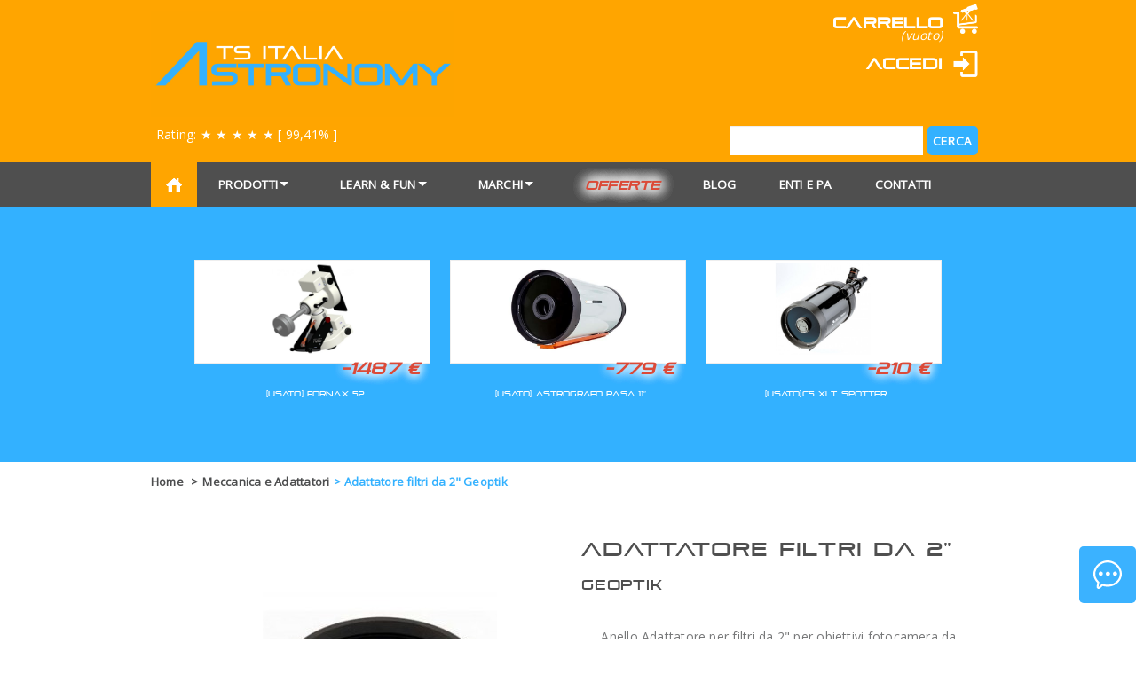

--- FILE ---
content_type: text/html; charset=utf-8
request_url: https://www.teleskop-express.it/adattatori-verso-2/1285-adattatore-filtri-2-geoptik.html
body_size: 20093
content:
<!DOCTYPE html><!--[if lt IE 7]><html class="no-js lt-ie9 lt-ie8 lt-ie7 " lang="it"> <![endif]--> <!--[if IE 7]><html class="no-js lt-ie9 lt-ie8 ie7" lang="it"> <![endif]--> <!--[if IE 8]><html class="no-js lt-ie9 ie8" lang="it"> <![endif]--> <!--[if gt IE 8]><html class="no-js ie9" lang="it"> <![endif]--><html xmlns="http://www.w3.org/1999/xhtml" xml:lang="it"><head><script async src="https://www.googletagmanager.com/gtag/js?id=UA-115472638-1"></script><script>/* <![CDATA[ */;window.dataLayer=window.dataLayer||[];function gtag(){dataLayer.push(arguments);}
gtag('js',new Date());gtag('config','UA-115472638-1');/* ]]> */</script><title>𝗧𝗦 𝗜𝘁𝗮𝗹𝗶𝗮 𝗔𝘀𝘁𝗿𝗼𝗻𝗼𝗺𝘆 - Adattatore filtri 2&quot; - Geoptik</title><meta name="description" content="Geoptik Anello Adattatore per filtri da 2&quot; per obiettivi fotocamera da 58mm " /><meta name="keywords" content="Geoptik, raccordo,adattatore,t2,m48,sc,filetto,anello 2,adattatore per filtri 2,filtri da 2" /><meta http-equiv="Content-Type" content="application/xhtml+xml; charset=utf-8" /><meta http-equiv="content-language" content="it" /><meta name="language" content="italian"><meta name="viewport" content="width=device-width, initial-scale=1, maximum-scale=1, user-scalable=0"/><meta name="generator" content="PrestaShop on
OnireonServer" /><meta name="robots" content="index,follow" /><meta name="viewport" content="width=device-width, initial-scale=1, maximum-scale=1" /><link rel="icon" type="image/vnd.microsoft.icon" href="/img/favicon.ico?1694772658" /><link rel="shortcut icon" type="image/x-icon" href="/img/favicon.ico?1694772658" /><script type="text/javascript">/* <![CDATA[ */;var baseDir='https://www.teleskop-express.it/';var baseUri='https://www.teleskop-express.it/';var static_token='11dd6a26f89461b4ff181fab684eef77';var token='11dd6a26f89461b4ff181fab684eef77';var priceDisplayPrecision=2;var priceDisplayMethod=0;var roundMode=2;/* ]]> */</script><script type="text/javascript">/* <![CDATA[ */;var _iub=_iub||[];_iub.csConfiguration={"askConsentAtCookiePolicyUpdate":true,"floatingPreferencesButtonDisplay":"anchored-bottom-left","floatingPreferencesButtonZIndex":-2147483647,"perPurposeConsent":true,"siteId":3618838,"whitelabel":false,"cookiePolicyId":31640992,"lang":"it","banner":{"acceptButtonDisplay":true,"closeButtonDisplay":false,"customizeButtonDisplay":true,"explicitWithdrawal":true,"listPurposes":true,"ownerName":"teleskop-express.it","position":"float-top-center","rejectButtonDisplay":true,"showPurposesToggles":true,"showTitle":false,"showTotalNumberOfProviders":true}};/* ]]> */</script><script type="text/javascript" src="https://cs.iubenda.com/autoblocking/3618838.js"></script><script type="text/javascript" src="//cdn.iubenda.com/cs/iubenda_cs.js" charset="UTF-8" async></script><link rel="alternate" hreflang="it" href="https://www.teleskop-express.it" /><link href='https://www.teleskop-express.it/themes/leocame/css/packed_css.css?v=1.4' rel='stylesheet' type='text/css'><link href='https://www.teleskop-express.it/themes/leocame/css/theme-responsive.css?v=1.4.1' rel='stylesheet' type='text/css'><link href='https://www.teleskop-express.it/themes/leocame/css/uncached.css?1768839852' rel='stylesheet' type='text/css'><link href="https://www.teleskop-express.it/themes/leocame/cache/v_2_8c3efd6785f1cc1af1ee17dd9b87be20_all.css" rel="stylesheet" type="text/css"/> <!--[if IE 8]><link href="https://www.teleskop-express.it/themes/leocame/css/ie8.css" rel="stylesheet" type="text/css" /> <![endif]--><script type="text/javascript" src="https://www.teleskop-express.it/themes/leocame/cache/v_79_b2123609e948e7f00ccc022364f7d623.js"></script><script type="text/javascript" src="https://www.teleskop-express.it/themes/leocame/js/custom.js?ver=1.12.19.23"></script><!--[if lt IE 9]><script src="https://html5shim.googlecode.com/svn/trunk/html5.js"></script><![endif]--><script type="text/javascript">/* <![CDATA[ */;var favorite_products_url_add='http://www.teleskop-express.it/module/favoriteproducts/actions?process=add';var favorite_products_url_remove='http://www.teleskop-express.it/module/favoriteproducts/actions?process=remove';var favorite_products_id_product='1285';/* ]]> */</script><script defer type="text/javascript">/* <![CDATA[ */;function updateFormDatas()
{var nb=$('#quantity_wanted').val();var id=$('#idCombination').val();$('.paypal_payment_form input[name=quantity]').val(nb);$('.paypal_payment_form input[name=id_p_attr]').val(id);}
$(document).ready(function(){var baseDirPP=baseDir.replace('http:','https:');if($('#in_context_checkout_enabled').val()!=1)
{$(document).on('click','#payment_paypal_express_checkout',function(){$('#paypal_payment_form_cart').submit();return false;});}var jquery_version=$.fn.jquery.split('.');if(jquery_version[0]>=1&&jquery_version[1]>=7)
{$('body').on('submit',".paypal_payment_form",function(){updateFormDatas();});}
else{$('.paypal_payment_form').live('submit',function(){updateFormDatas();});}function displayExpressCheckoutShortcut(){var id_product=$('input[name="id_product"]').val();var id_product_attribute=$('input[name="id_product_attribute"]').val();$.ajax({type:"GET",url:baseDirPP+'/modules/paypal/express_checkout/ajax.php',data:{get_qty:"1",id_product:id_product,id_product_attribute:id_product_attribute},cache:false,success:function(result){if(result=='1'){$('#container_express_checkout').slideDown();}else{$('#container_express_checkout').slideUp();}
return true;}});}$('select[name^="group_"]').change(function(){setTimeout(function(){displayExpressCheckoutShortcut()},500);});$('.color_pick').click(function(){setTimeout(function(){displayExpressCheckoutShortcut()},500);});if($('body#product').length>0){setTimeout(function(){displayExpressCheckoutShortcut()},500);}var modulePath='modules/paypal';var subFolder='/integral_evolution';var fullPath=baseDirPP+modulePath+subFolder;var confirmTimer=false;if($('form[target="hss_iframe"]').length==0){if($('select[name^="group_"]').length>0)
displayExpressCheckoutShortcut();return false;}else{checkOrder();}function checkOrder(){if(confirmTimer==false)
confirmTimer=setInterval(getOrdersCount,1000);}});/* ]]> */</script><input type="hidden" id="paypal_mode" value="production"> <input type="hidden" id="paypal_merchant_id" value="J7DGW2M9D99FU"> <input type="hidden" id="paypal_ssl_enabled" value="1"><script defer src="//www.paypalobjects.com/api/checkout.js"></script><script type="text/javascript">/* <![CDATA[ */;(function(i,s,o,g,r,a,m){i['GoogleAnalyticsObject']=r;i[r]=i[r]||function(){(i[r].q=i[r].q||[]).push(arguments)},i[r].l=1*new Date();a=s.createElement(o),m=s.getElementsByTagName(o)[0];a.async=1;a.src=g;m.parentNode.insertBefore(a,m)})(window,document,'script','//www.google-analytics.com/analytics.js','ga');ga('create','UA-53386685-1');ga('send','pageview');/* ]]> */</script><script type="text/javascript">/* <![CDATA[ */;var checkCaptchaUrl="/modules/eicaptcha/eicaptcha-ajax.php";var RecaptachKey="6Lf5bjsaAAAAAIsHJ_aZtjqTQ3-DZgYJksF6Z5Ke";var RecaptchaTheme="light";/* ]]> */</script><script src="https://www.google.com/recaptcha/api.js?onload=onloadCallback&render=explicit&hl=it" async defer></script><script type="text/javascript" src="/modules/eicaptcha//views/js/eicaptcha-modules.js"></script><script>/* <![CDATA[ */;(function(i,s,o,g,r,a,m)
{i['GoogleAnalyticsObject']=r;i[r]=i[r]||function(){(i[r].q=i[r].q||[]).push(arguments)},i[r].l=1*new Date();a=s.createElement(o),m=s.getElementsByTagName(o)[0];a.async=1;a.src=g;m.parentNode.insertBefore(a,m)})(window,document,'script','//www.google-analytics.com/analytics.js','ga');ga('create','','auto');ga('send','pageview');/* ]]> */</script><script>/* <![CDATA[ */;!function(f,b,e,v,n,t,s)
{if(f.fbq)return;n=f.fbq=function(){n.callMethod?n.callMethod.apply(n,arguments):n.queue.push(arguments)};if(!f._fbq)f._fbq=n;n.push=n;n.loaded=!0;n.version='2.0';n.queue=[];t=b.createElement(e);t.async=!0;t.src=v;s=b.getElementsByTagName(e)[0];s.parentNode.insertBefore(t,s)}(window,document,'script','https://connect.facebook.net/en_US/fbevents.js');fbq('init','');fbq('track','PageView');/* ]]> */</script><noscript><img height="1" width="1" style="display:none"
src="https://www.facebook.com/tr?id=&ev=PageView&noscript=1"
/></noscript><script type="text/javascript">/* <![CDATA[ */;var _iub=_iub||{};_iub.cons_instructions=_iub.cons_instructions||[];_iub.cons_instructions.push(["init",{api_key:"a9AcvmIUcqqxpIqgxRUVDqsMFH2vdc2l"}]);/* ]]> */</script><script type="text/javascript" src="https://cdn.iubenda.com/cons/iubenda_cons.js" async></script></head><body id="product" class=" fs12 category-49 "><div id="page" class="clearfix"> <header id="header"><div> <section class="topbar"><div class="container"><div class="nav-item block-search-top"><div class="item-top">Cerca</div><div id="search_block_top"><div class="leo-search-button">&nbsp;</div><form method="get" action="https://www.teleskop-express.it/cerca" id="searchbox"><p> <label for="search_query_top"></label> <input type="hidden" name="controller" value="search" /> <input type="hidden" name="orderby" value="position" /> <input type="hidden" name="orderway" value="desc" /> <input class="search_query" type="text" id="search_query_top" name="search_query" value="" /> <input type="submit" name="submit_search" value="Cerca" class="button" /></p></form></div><script type="text/javascript">/* <![CDATA[ */;$('document').ready(function(){$("#search_query_top").autocomplete('https://www.teleskop-express.it/cerca',{minChars:3,max:10,width:500,selectFirst:false,scroll:false,dataType:"json",formatItem:function(data,i,max,value,term){return value;},parse:function(data){var mytab=new Array();for(var i=0;i<data.length;i++)
mytab[mytab.length]={data:data[i],value:data[i].cname+' > '+data[i].pname};return mytab;},extraParams:{ajaxSearch:1,id_lang:1}}).result(function(event,data,formatted){$('#search_query_top').val(data.pname);document.location.href=data.product_link;})});/* ]]> */</script></div><div id="topminibasket"><div id="header_nav"  ><div id="shopping_cart"> <a class="kenyan_coffee_rg" href="https://www.teleskop-express.it/ordine" title="Il tuo carrello">Carrello</a> <span class="ajax_cart_quantity hidden">0</span> <span class="ajax_cart_product_txt hidden">prodotto</span> <span class="ajax_cart_product_txt_s hidden">prodotti</span> <span class="ajax_cart_total hidden"> </span> <span class="ajax_cart_no_product">(vuoto)</span></div></div></div><div id="header_user" class=""><div id="header_user_info"><div class="nav-item"><div class="item-top"><a href="https://www.teleskop-express.it/il-mio-account" class="login">Accedi</a></div></div><div class="nav-item" id="your_account"><div class="item-top"><a href="https://www.teleskop-express.it/il-mio-account" title="Il tuo account">Il tuo account</a></div></div></div></div></div> </section> <section class="header"><div class="container" ><div class="row-fluid"><div class="span4"> <a id="header_logo" href="http://www.teleskop-express.it/" title="TS Italia Astronomy"> <img class="logo" src="/img/logo.jpg?1694772658&v=2.2" alt="TS Italia Astronomy" width="682" height="240"  /> </a></div><div id="rating-header-top"><a target="blank" href="https://www.facebook.com/TSItaliaAstronomy/reviews/">Rating: <span class="rating-header-top-stars">★ ★ ★ ★ ★</span> <span class="rating-header-top-rate">[ 99,41% ]</span></a></div></div></div> </section></div> </header> <nav id="topnavigation"><div class="container"><div class="row-fluid"><div class="navbar"><div class="navbar-inner"><div class="mov-cart"><a href="/ordine"></a></div> <button data-target=".nav-collapse" data-toggle="collapse" class="btn btn-navbar" type="button"> <span class="icon-bar"></span> <span class="icon-bar"></span> <span class="icon-bar"></span> </button><div class="nav-collapse collapse"><ul class="nav "><li class="first-item"><a href="https://www.teleskop-express.it/">&nbsp;</a></li><li class="shop-2 dropdown"><a class="dropdown-toggle" data-toggle="dropdown" href="https://www.teleskop-express.it/">Prodotti<b class="caret"></b></a><ul class="dropdown-menu"><li class="shop-70 "><a href="https://www.teleskop-express.it/70-usati-e-demo">USATI E DEMO</a></li><li class="shop-6 dropdown-submenu"><a href="https://www.teleskop-express.it/6-telescopi-e-ota">Telescopi e OTA<b class="caret"></b></a><ul class="dropdown-menu"><li class="shop-9 "><a href="https://www.teleskop-express.it/9-apocromatici-ota">Apocromatici - OTA</a></li><li class="shop-14 "><a href="https://www.teleskop-express.it/14-acromatici-ota">Acromatici - OTA</a></li><li class="shop-13 "><a href="https://www.teleskop-express.it/13-newton-ota">Newton - OTA</a></li><li class="shop-61 "><a href="https://www.teleskop-express.it/61-sc-e-mak-ota">SC e Mak - OTA</a></li><li class="shop-46 "><a href="https://www.teleskop-express.it/46-rc-e-cassegrain-ota">RC e Cassegrain - OTA</a></li><li class="shop-56 "><a href="https://www.teleskop-express.it/56-telescopi-per-iniziare">Telescopi per iniziare</a></li><li class="shop-57 "><a href="https://www.teleskop-express.it/57-telescopi-newton">Telescopi Newton</a></li><li class="shop-58 "><a href="https://www.teleskop-express.it/58-telescopi-rifrattori">Telescopi Rifrattori</a></li><li class="shop-59 "><a href="https://www.teleskop-express.it/59-telescopi-sc-e-mak">Telescopi SC e Mak</a></li><li class="shop-60 "><a href="https://www.teleskop-express.it/60-telescopi-dobson">Telescopi Dobson</a></li><li class="shop-143 "><a href="https://www.teleskop-express.it/143-smart-telescopes">Smart Telescopes</a></li></ul></li><li class="shop-7 dropdown-submenu"><a href="https://www.teleskop-express.it/7-montature-per-telescopi">Montature per telescopi<b class="caret"></b></a><ul class="dropdown-menu"><li class="shop-10 "><a href="https://www.teleskop-express.it/10-montature-equatoriali">Montature equatoriali</a></li><li class="shop-40 "><a href="https://www.teleskop-express.it/40-montature-altazimutali">Montature altazimutali</a></li><li class="shop-148 "><a href="https://www.teleskop-express.it/148-montature-armoniche">Montature armoniche</a></li><li class="shop-73 "><a href="https://www.teleskop-express.it/73-accessori-per-montature">Accessori per montature</a></li><li class="shop-146 "><a href="https://www.teleskop-express.it/146-cannocchiali-polari">Cannocchiali polari</a></li><li class="shop-76 "><a href="https://www.teleskop-express.it/76-motorizzazioni-e-pulsantiere">Motorizzazioni e Pulsantiere</a></li><li class="shop-72 "><a href="https://www.teleskop-express.it/72-contrappesi-">Contrappesi </a></li><li class="shop-104 "><a href="https://www.teleskop-express.it/104-treppiedi-e-colonne">Treppiedi e colonne</a></li><li class="shop-117 "><a href="https://www.teleskop-express.it/117-modifiche-per-montature">Modifiche per montature</a></li></ul></li><li class="shop-8 dropdown-submenu"><a href="https://www.teleskop-express.it/8-accessori">Accessori<b class="caret"></b></a><ul class="dropdown-menu"><li class="shop-21 "><a href="https://www.teleskop-express.it/21-barlow-e-riduttori">Barlow e riduttori</a></li><li class="shop-22 "><a href="https://www.teleskop-express.it/22-prismi-e-diagonali">Prismi e diagonali</a></li><li class="shop-23 "><a href="https://www.teleskop-express.it/23-torrette-binoculari">Torrette Binoculari</a></li><li class="shop-24 "><a href="https://www.teleskop-express.it/24-cercatori">Cercatori</a></li><li class="shop-25 "><a href="https://www.teleskop-express.it/25-collimazione">Collimazione</a></li><li class="shop-38 "><a href="https://www.teleskop-express.it/38-focheggiatori-">Focheggiatori </a></li><li class="shop-42 "><a href="https://www.teleskop-express.it/42-pulizia">Pulizia</a></li><li class="shop-27 "><a href="https://www.teleskop-express.it/27-accessori-vari">Accessori Vari</a></li><li class="shop-65 "><a href="https://www.teleskop-express.it/65-alimentatori-cavi-e-luci">Alimentatori, Cavi e Luci</a></li><li class="shop-78 "><a href="https://www.teleskop-express.it/78-teli-tappi-e-contenitori">Teli, Tappi e Contenitori</a></li><li class="shop-98 "><a href="https://www.teleskop-express.it/98-anticondensa-e-paraluce">Anticondensa e Paraluce</a></li></ul></li><li class="shop-69 dropdown-submenu"><a href="https://www.teleskop-express.it/69-oculari">Oculari<b class="caret"></b></a><ul class="dropdown-menu"><li class="shop-67 "><a href="https://www.teleskop-express.it/67-oculari-deepsky">Oculari DeepSky</a></li><li class="shop-97 "><a href="https://www.teleskop-express.it/97-oculari-ortoscopici">Oculari Ortoscopici</a></li><li class="shop-68 "><a href="https://www.teleskop-express.it/68-oculari-planetari">Oculari Planetari</a></li><li class="shop-15 "><a href="https://www.teleskop-express.it/15-oculari-da-318-">Oculari da 31.8 </a></li><li class="shop-16 "><a href="https://www.teleskop-express.it/16-oculari-da-318-wide">Oculari da 31.8 Wide</a></li><li class="shop-11 "><a href="https://www.teleskop-express.it/11-oculari-da-2-">Oculari da 2" </a></li><li class="shop-17 "><a href="https://www.teleskop-express.it/17-oculari-zoom">Oculari Zoom</a></li><li class="shop-35 "><a href="https://www.teleskop-express.it/35-oculari-con-reticolo-">Oculari con reticolo </a></li><li class="shop-115 "><a href="https://www.teleskop-express.it/115-accessori-per-oculari">Accessori per oculari</a></li></ul></li><li class="shop-110 dropdown-submenu"><a href="https://www.teleskop-express.it/110-osservazioni-solari">Osservazioni solari<b class="caret"></b></a><ul class="dropdown-menu"><li class="shop-111 "><a href="https://www.teleskop-express.it/111-telescopi-solari">Telescopi solari</a></li><li class="shop-71 "><a href="https://www.teleskop-express.it/71-filtri-solari">Filtri Solari</a></li><li class="shop-103 "><a href="https://www.teleskop-express.it/103-filtri-solari-uso-fotografico">Filtri Solari (uso fotografico)</a></li><li class="shop-128 "><a href="https://www.teleskop-express.it/128-oculari-solari">Oculari solari</a></li></ul></li><li class="shop-32 dropdown-submenu"><a href="https://www.teleskop-express.it/32-astrofotografia">Astrofotografia<b class="caret"></b></a><ul class="dropdown-menu"><li class="shop-62 "><a href="https://www.teleskop-express.it/62-camere-deep-sky">Camere deep sky</a></li><li class="shop-63 "><a href="https://www.teleskop-express.it/63-camere-planetarie-e-di-guida">Camere planetarie e di guida</a></li><li class="shop-39 "><a href="https://www.teleskop-express.it/39-sistemi-di-guida">Sistemi di guida</a></li><li class="shop-41 "><a href="https://www.teleskop-express.it/41-riduttori-correttori-spianatori">Riduttori, Correttori, Spianatori</a></li><li class="shop-36 "><a href="https://www.teleskop-express.it/36-ruote-e-portafiltri">Ruote e portafiltri</a></li><li class="shop-33 "><a href="https://www.teleskop-express.it/33-accessori-per-astrofotografia">Accessori per astrofotografia</a></li><li class="shop-107 "><a href="https://www.teleskop-express.it/107-computer">Computer</a></li><li class="shop-114 "><a href="https://www.teleskop-express.it/114-astroinseguitori">Astroinseguitori</a></li></ul></li><li class="shop-37 dropdown-submenu"><a href="https://www.teleskop-express.it/37-filtri">Filtri<b class="caret"></b></a><ul class="dropdown-menu"><li class="shop-18 "><a href="https://www.teleskop-express.it/18-filtri-nd-e-polarizer">Filtri ND e Polarizer</a></li><li class="shop-19 "><a href="https://www.teleskop-express.it/19-filtri-colorati-visuali">Filtri colorati visuali</a></li><li class="shop-91 "><a href="https://www.teleskop-express.it/91-filtri-planetari">Filtri planetari</a></li><li class="shop-93 "><a href="https://www.teleskop-express.it/93-filtri-a-banda-larga">Filtri a banda larga</a></li><li class="shop-92 "><a href="https://www.teleskop-express.it/92-filtri-a-banda-stretta">Filtri a banda stretta</a></li><li class="shop-95 "><a href="https://www.teleskop-express.it/95-filtri-uvir-cut-e-clear">Filtri UV/IR-cut e clear</a></li><li class="shop-135 "><a href="https://www.teleskop-express.it/135-filtri-rgb-e-set">Filtri RGB e set</a></li><li class="shop-133 "><a href="https://www.teleskop-express.it/133-celle-per-filtri">Celle per filtri</a></li><li class="shop-152 "><a href="https://www.teleskop-express.it/152-filtri-multibanda">Filtri multibanda</a></li></ul></li><li class="shop-108 dropdown-submenu"><a href="https://www.teleskop-express.it/108-modifiche-per-reflex">Modifiche per Reflex<b class="caret"></b></a><ul class="dropdown-menu"><li class="shop-121 "><a href="https://www.teleskop-express.it/121-canon-aps-c">Canon APS-C</a></li><li class="shop-122 "><a href="https://www.teleskop-express.it/122-canon-full-frame">Canon Full Frame</a></li><li class="shop-123 "><a href="https://www.teleskop-express.it/123-nikon-aps-c">Nikon APS-C</a></li><li class="shop-124 "><a href="https://www.teleskop-express.it/124-nikon-full-frame">Nikon Full Frame</a></li><li class="shop-125 "><a href="https://www.teleskop-express.it/125-sony">Sony</a></li><li class="shop-126 "><a href="https://www.teleskop-express.it/126-pentax-aps-c">Pentax Aps-c</a></li></ul></li><li class="shop-113 dropdown-submenu"><a href="https://www.teleskop-express.it/113-outdoor-e-natura">Outdoor e Natura<b class="caret"></b></a><ul class="dropdown-menu"><li class="shop-102 "><a href="https://www.teleskop-express.it/102-cannocchiali-e-spotting-scope">Cannocchiali e Spotting Scope</a></li><li class="shop-147 "><a href="https://www.teleskop-express.it/147-accessori-cannocchiali">Accessori cannocchiali</a></li><li class="shop-106 "><a href="https://www.teleskop-express.it/106-binocoli">Binocoli</a></li><li class="shop-29 "><a href="https://www.teleskop-express.it/29-accessori-binocoli">Accessori binocoli</a></li><li class="shop-155 "><a href="https://www.teleskop-express.it/155-binocoli-panoramici">Binocoli panoramici</a></li><li class="shop-99 "><a href="https://www.teleskop-express.it/99-treppiedi-fotografici">Treppiedi fotografici</a></li><li class="shop-109 "><a href="https://www.teleskop-express.it/109-telemetri-laser">Telemetri Laser</a></li><li class="shop-137 "><a href="https://www.teleskop-express.it/137-termocamere-e-visori-notturni">Termocamere e visori notturni</a></li><li class="shop-139 "><a href="https://www.teleskop-express.it/139-microscopi">Microscopi</a></li><li class="shop-140 "><a href="https://www.teleskop-express.it/140-accessori-microscopi">Accessori microscopi</a></li></ul></li><li class="shop-136 "><a href="https://www.teleskop-express.it/136-cupole-e-shelter">Cupole e Shelter</a></li><li class="shop-141 dropdown-submenu"><a href="https://www.teleskop-express.it/141-ricerca">Ricerca<b class="caret"></b></a><ul class="dropdown-menu"><li class="shop-94 "><a href="https://www.teleskop-express.it/94-filtri-per-fotometria">Filtri per fotometria</a></li><li class="shop-101 "><a href="https://www.teleskop-express.it/101-filtri-per-spettroscopia">Filtri per spettroscopia</a></li><li class="shop-142 "><a href="https://www.teleskop-express.it/142-spettroscopi-e-accessori">Spettroscopi e accessori</a></li></ul></li><li class="shop-86 dropdown-submenu"><a href="https://www.teleskop-express.it/86-trasporto">Trasporto<b class="caret"></b></a><ul class="dropdown-menu"><li class="shop-85 "><a href="https://www.teleskop-express.it/85-borse">Borse</a></li><li class="shop-26 "><a href="https://www.teleskop-express.it/26-valigie">Valigie</a></li><li class="shop-87 "><a href="https://www.teleskop-express.it/87-zaini">Zaini</a></li><li class="shop-88 "><a href="https://www.teleskop-express.it/88-borse-per-montature">Borse per montature</a></li><li class="shop-89 "><a href="https://www.teleskop-express.it/89-valigie-per-montature">Valigie per montature</a></li><li class="shop-90 "><a href="https://www.teleskop-express.it/90-buste">Buste</a></li><li class="shop-120 "><a href="https://www.teleskop-express.it/120-carrelli">Carrelli</a></li></ul></li><li class="shop-30 dropdown-submenu"><a href="https://www.teleskop-express.it/30-meccanica-e-adattatori">Meccanica e Adattatori<b class="caret"></b></a><ul class="dropdown-menu"><li class="shop-50 "><a href="https://www.teleskop-express.it/50-prolunghe-e-spessori">Prolunghe e spessori</a></li><li class="shop-129 "><a href="https://www.teleskop-express.it/129-adattatori-filettati">Adattatori filettati</a></li><li class="shop-66 "><a href="https://www.teleskop-express.it/66-adattatori-per-camere">Adattatori per camere</a></li><li class="shop-100 "><a href="https://www.teleskop-express.it/100-portaoculari-e-riduttori">Portaoculari e riduttori</a></li><li class="shop-130 "><a href="https://www.teleskop-express.it/130-tilter-rotatori-e-parafocali">Tilter, rotatori e parafocali</a></li><li class="shop-131 "><a href="https://www.teleskop-express.it/131-proiezione-oculare">Proiezione oculare</a></li><li class="shop-132 "><a href="https://www.teleskop-express.it/132-supporti-per-obiettivi">Supporti per obiettivi</a></li></ul></li><li class="shop-79 dropdown-submenu"><a href="https://www.teleskop-express.it/79-barre-morsetti-anelli">Barre, Morsetti, Anelli<b class="caret"></b></a><ul class="dropdown-menu"><li class="shop-45 "><a href="https://www.teleskop-express.it/45-barre-vixen">Barre Vixen</a></li><li class="shop-81 "><a href="https://www.teleskop-express.it/81-barre-losmandy">Barre Losmandy</a></li><li class="shop-82 "><a href="https://www.teleskop-express.it/82-morsetti">Morsetti</a></li><li class="shop-83 "><a href="https://www.teleskop-express.it/83-piastre-doppie">Piastre Doppie</a></li><li class="shop-84 "><a href="https://www.teleskop-express.it/84-anelli-per-ota">Anelli per OTA</a></li><li class="shop-151 "><a href="https://www.teleskop-express.it/151-spessori">Spessori</a></li></ul></li><li class="shop-118 dropdown-submenu"><a href="https://www.teleskop-express.it/118-componentistica">Componentistica<b class="caret"></b></a><ul class="dropdown-menu"><li class="shop-119 "><a href="https://www.teleskop-express.it/119-elementi-ottici">Elementi Ottici</a></li><li class="shop-138 "><a href="https://www.teleskop-express.it/138-elementi-meccanici">Elementi Meccanici</a></li><li class="shop-28 "><a href="https://www.teleskop-express.it/28-viteriaricambi">Viteria/Ricambi</a></li></ul></li><li class="shop-112 "><a href="https://www.teleskop-express.it/112-revisione-ottica">Revisione ottica</a></li><li class="shop-34 "><a href="https://www.teleskop-express.it/34-libri">Libri</a></li><li class="shop-44 "><a href="https://www.teleskop-express.it/44-idee-regalo">Idee regalo</a></li><li class="shop-134 "><a href="https://www.teleskop-express.it/134-banner-promo-home">Banner Promo Home</a></li></ul></li><li class="shop-150 dropdown-submenu"><a href="https://www.teleskop-express.it/150-learn-fun">Learn & Fun<b class="caret"></b></a><ul class="dropdown-menu"><li class="shop-149 "><a href="https://www.teleskop-express.it/149-corsi-online">Corsi online</a></li><li class="shop-145 "><a href="https://www.teleskop-express.it/145-esperienze-outdoor">Esperienze outdoor</a></li><li class="shop-144 "><a href="https://www.teleskop-express.it/144-noleggio">Noleggio</a></li></ul></li><li class="dropdown"><a class="dropdown-toggle" data-toggle="dropdown" href="http://www.teleskop-express.it/">Marchi<b class="caret"></b></a><ul class="dropdown-menu" id="manufacturer_dropdown"><li><a href="https://www.teleskop-express.it/astronomy-expert-42"> Astronomy Expert</a></li><li><a href="https://www.teleskop-express.it/abm-57">ABM</a></li><li><a href="https://www.teleskop-express.it/acuter-80">Acuter</a></li><li><a href="https://www.teleskop-express.it/altair-astro-24">Altair Astro</a></li><li><a href="https://www.teleskop-express.it/antlia-filters-56">Antlia Filters</a></li><li><a href="https://www.teleskop-express.it/apm-telescopes-68">APM Telescopes</a></li><li><a href="https://www.teleskop-express.it/asi-zwoptical-9">ASI - ZWoptical</a></li><li><a href="https://www.teleskop-express.it/askar-63">Askar</a></li><li><a href="https://www.teleskop-express.it/ast-optics-46">Ast-Optics</a></li><li><a href="https://www.teleskop-express.it/astrohobby-84">Astrohobby</a></li><li><a href="https://www.teleskop-express.it/astronomik-38">Astronomik </a></li><li><a href="https://www.teleskop-express.it/astronomy-experience-77">Astronomy eXperience</a></li><li><a href="https://www.teleskop-express.it/astrozap-47">Astrozap</a></li><li><a href="https://www.teleskop-express.it/atik-cameras-28">Atik Cameras</a></li><li><a href="https://www.teleskop-express.it/baader-planetarium-22">Baader Planetarium</a></li><li><a href="https://www.teleskop-express.it/beaverlab-73">BeaverLAB</a></li><li><a href="https://www.teleskop-express.it/berlebach-51">Berlebach</a></li><li><a href="https://www.teleskop-express.it/bob-s-knobs-27">Bob's Knobs</a></li><li><a href="https://www.teleskop-express.it/bresser-llc-19">Bresser LLC</a></li><li><a href="https://www.teleskop-express.it/celestron-7">Celestron</a></li><li><a href="https://www.teleskop-express.it/coronado-76">Coronado</a></li><li><a href="https://www.teleskop-express.it/daystar-48">Daystar</a></li><li><a href="https://www.teleskop-express.it/deep-space-products-52">Deep Space Products</a></li><li><a href="https://www.teleskop-express.it/dwarf-lab-70">Dwarf Lab</a></li><li><a href="https://www.teleskop-express.it/euro-emc-50">Euro EMC</a></li><li><a href="https://www.teleskop-express.it/explore-scientific-37">Explore Scientific</a></li><li><a href="https://www.teleskop-express.it/farpoint-astro-66">Farpoint Astro</a></li><li><a href="https://www.teleskop-express.it/fujiyama-23">Fujiyama</a></li><li><a href="https://www.teleskop-express.it/gemini-telescope-design-35">Gemini Telescope Design</a></li><li><a href="https://www.teleskop-express.it/geoptik-17">Geoptik</a></li><li><a href="https://www.teleskop-express.it/gso-4">GSO</a></li><li><a href="https://www.teleskop-express.it/howie-glatter-64">Howie Glatter</a></li><li><a href="https://www.teleskop-express.it/hutech-41">Hutech</a></li><li><a href="https://www.teleskop-express.it/ibis-optics-82">Ibis Optics</a></li><li><a href="https://www.teleskop-express.it/ioptron-13">Ioptron</a></li><li><a href="https://www.teleskop-express.it/kowa-53">Kowa</a></li><li><a href="https://www.teleskop-express.it/lacerta-55">Lacerta</a></li><li><a href="https://www.teleskop-express.it/levenhuk-59">Levenhuk</a></li><li><a href="https://www.teleskop-express.it/lunt-15">Lunt</a></li><li><a href="https://www.teleskop-express.it/manfrotto-33">Manfrotto</a></li><li><a href="https://www.teleskop-express.it/mantona-20">Mantona</a></li><li><a href="https://www.teleskop-express.it/masuyama-79">Masuyama</a></li><li><a href="https://www.teleskop-express.it/moravian-instruments-36">Moravian Instruments</a></li><li><a href="https://www.teleskop-express.it/more-blue-85">More Blue</a></li><li><a href="https://www.teleskop-express.it/move-shoot-move-87">Move shoot move</a></li><li><a href="https://www.teleskop-express.it/national-geographic-75">National Geographic</a></li><li><a href="https://www.teleskop-express.it/nikon-31">Nikon</a></li><li><a href="https://www.teleskop-express.it/oklop-bags-61">Oklop Bags</a></li><li><a href="https://www.teleskop-express.it/omegon-83">Omegon</a></li><li><a href="https://www.teleskop-express.it/optec-43">Optec</a></li><li><a href="https://www.teleskop-express.it/optolong-optics-45">Optolong Optics</a></li><li><a href="https://www.teleskop-express.it/passione-astronomia-81">Passione Astronomia</a></li><li><a href="https://www.teleskop-express.it/paton-hawksley-education-ltd-26">Paton Hawksley Education LTD</a></li><li><a href="https://www.teleskop-express.it/pegasus-astro-65">Pegasus Astro</a></li><li><a href="https://www.teleskop-express.it/pierro-astro-44">Pierro Astro</a></li><li><a href="https://www.teleskop-express.it/player-one-60">Player One</a></li><li><a href="https://www.teleskop-express.it/primalucelab-12">PrimaLuceLab</a></li><li><a href="https://www.teleskop-express.it/qhy-8">QHY </a></li><li><a href="https://www.teleskop-express.it/rainbow-astro-58">Rainbow Astro</a></li><li><a href="https://www.teleskop-express.it/rowan-engineering-ltd-34">Rowan Engineering Ltd</a></li><li><a href="https://www.teleskop-express.it/sbig-49">SBIG</a></li><li><a href="https://www.teleskop-express.it/shelyak-instruments-67">Shelyak Instruments</a></li><li><a href="https://www.teleskop-express.it/sky-rover-86">Sky rover</a></li><li><a href="https://www.teleskop-express.it/skywatcher-6">Skywatcher</a></li><li><a href="https://www.teleskop-express.it/starizona-54">Starizona</a></li><li><a href="https://www.teleskop-express.it/starlight-xpress-10">Starlight Xpress</a></li><li><a href="https://www.teleskop-express.it/takahashi-16">Takahashi</a></li><li><a href="https://www.teleskop-express.it/tecnosky-11">Tecnosky</a></li><li><a href="https://www.teleskop-express.it/tele-vue-visionary-39">Tele Vue Visionary</a></li><li><a href="https://www.teleskop-express.it/teleskop-service-3">Teleskop Service</a></li><li><a href="https://www.teleskop-express.it/touptek-78">ToupTek</a></li><li><a href="https://www.teleskop-express.it/unistellar-62">Unistellar</a></li><li><a href="https://www.teleskop-express.it/vanguard-21">Vanguard</a></li><li><a href="https://www.teleskop-express.it/vaonis-71">Vaonis</a></li><li><a href="https://www.teleskop-express.it/vivovenetia-72">VivoVenetia</a></li><li><a href="https://www.teleskop-express.it/vixen-14">Vixen</a></li><li><a href="https://www.teleskop-express.it/wanderer-astro-74">Wanderer Astro</a></li><li><a href="https://www.teleskop-express.it/wega-telescopes-69">Wega Telescopes</a></li><li><a href="https://www.teleskop-express.it/william-optics-40">William Optics</a></li></ul></li><li class="extra-3"><a href="/offerte">Offerte</a></li><li class="extra-2"><a href="http://blog.teleskop-express.it" target="_blank">Blog</a></li><li><a href="https://www.teleskop-express.it/content/14-enti-e-pa">Enti e PA</a></li><li><a href="https://www.teleskop-express.it/content/7-contatti">Contatti</a></li><li class="last-item search-toggle"><a href="#"><span>⚲</span></a></li></ul></div></div></div></div></div> </nav> <section class="leo-breadscrumb"><div id="superalert"><div id="subalert"><div style="position: relative;"></div></div><div class="superalert-secondary-with-bg" style="position: relative;"><div id="hbp_claim"><a href="/134-banner-promo-home">Le grandi promo TS Italia Astronomy</a><span>Le grandi promo TS Italia Astronomy</span></div><div class="row-fluid home-banner-promo"><div class="span4 product_block ajax_block_product first_item p-item clearfix"><div class="list-products"><div class="product-container clearfix"><meta content=""><div class="center_block"> <a class="product_image" href="https://www.teleskop-express.it/usati-e-demo/8410--usato-fornax-52-teleskop-service.html" title="[USATO] Fornax 52"><img itemprop="image" src="https://www.teleskop-express.it/img/p/9/9/2/6/9926.jpg" alt="[USATO] Fornax 52"></a></div><h4 class="s_title_block"><a href="https://www.teleskop-express.it/usati-e-demo/8410--usato-fornax-52-teleskop-service.html" title="[USATO] Fornax 52"><span itemprop="name">[USATO] Fornax 52</span></a></h4> <a class="banner-home-price" href="https://www.teleskop-express.it/usati-e-demo/8410--usato-fornax-52-teleskop-service.html"> -1487 € </a></div></div></div><div class="span4 product_block ajax_block_product first_item p-item clearfix"><div class="list-products"><div class="product-container clearfix"><meta content=""><div class="center_block"> <a class="product_image" href="https://www.teleskop-express.it/usati-e-demo/7815--usato-astrografo-rasa-11-celestron.html" title="[USATO] Astrografo RASA 11″"><img itemprop="image" src="https://www.teleskop-express.it/img/p/9/1/8/7/9187.jpg" alt="[USATO] Astrografo RASA 11″"></a></div><h4 class="s_title_block"><a href="https://www.teleskop-express.it/usati-e-demo/7815--usato-astrografo-rasa-11-celestron.html" title="[USATO] Astrografo RASA 11″"><span itemprop="name">[USATO] Astrografo RASA 11″</span></a></h4> <a class="banner-home-price" href="https://www.teleskop-express.it/usati-e-demo/7815--usato-astrografo-rasa-11-celestron.html"> -779 € </a></div></div></div><div class="span4 product_block ajax_block_product first_item p-item clearfix"><div class="list-products"><div class="product-container clearfix"><meta content=""><div class="center_block"> <a class="product_image" href="https://www.teleskop-express.it/sc-e-mak-ota/6192-c5-xlt-spotter-celestron.html" title="[USATO]C5 XLT Spotter"><img itemprop="image" src="https://www.teleskop-express.it/img/p/7/2/1/7/7217.jpg" alt="[USATO]C5 XLT Spotter"></a></div><h4 class="s_title_block"><a href="https://www.teleskop-express.it/sc-e-mak-ota/6192-c5-xlt-spotter-celestron.html" title="[USATO]C5 XLT Spotter"><span itemprop="name">[USATO]C5 XLT Spotter</span></a></h4> <a class="banner-home-price" href="https://www.teleskop-express.it/sc-e-mak-ota/6192-c5-xlt-spotter-celestron.html"> -210 € </a></div></div></div></div></div></div><div class="container"><div id="breadcrumb"><ul class="breadcrumb"><li> <a href="http://www.teleskop-express.it/" title="torna a Home">Home</a> <span class="divider" >&gt;</span></li><li class="active"><a href="https://www.teleskop-express.it/30-meccanica-e-adattatori" title="Meccanica e Adattatori">Meccanica e Adattatori</a><span class="navigation-pipe">></span>Adattatore filtri da 2" Geoptik</li></ul></div></div> </section> <section id="columns" class="clearfix"><div class="container"><div class="row-fluid"><section id="center_column" class="span9"><script type="text/javascript">/* <![CDATA[ */;var currencySign='€';var currencyRate='1';var currencyFormat='2';var currencyBlank='1';var taxRate=22;var jqZoomEnabled=false;var oosHookJsCodeFunctions=new Array();var id_product='1285';var productHasAttributes=false;var quantitiesDisplayAllowed=false;var quantityAvailable=0;var allowBuyWhenOutOfStock=true;var availableNowValue='in pronta consegna';var availableLaterValue='In arrivo: 1-3 settimane';var productPriceTaxExcluded=18.032787-0.000000;var productBasePriceTaxExcluded=18.032787-0.000000;var reduction_percent=0;var reduction_price=0;var specific_price=0;var product_specific_price=new Array();product_specific_price['0']='';var specific_currency=false;var group_reduction='1';var default_eco_tax=0.000000;var ecotaxTax_rate=0;var currentDate='2026-01-19 17:24:12';var maxQuantityToAllowDisplayOfLastQuantityMessage=0;var noTaxForThisProduct=false;var displayPrice=0;var productReference='30A193';var productAvailableForOrder='1';var productShowPrice='1';var productUnitPriceRatio='0.000000';var idDefaultImage=1383;var stock_management=1;var productPriceWithoutReduction='22';var productPrice='22';var img_ps_dir='https://www.teleskop-express.it/img/';var customizationFields=new Array();customizationFields[0]=new Array();customizationFields[0][0]='img0';customizationFields[0][1]=0;var img_prod_dir='https://www.teleskop-express.it/img/p/';var combinationImages=new Array();combinationImages[0]=new Array();combinationImages[0][0]=1383;var doesntExist='Questa combinazione non esiste per questo prodotto. Si prega di selezionare un\'altra combinazione.';var doesntExistNoMore='Questo prodotto non è più disponibile';var doesntExistNoMoreBut='con quegli attributi, ma è disponibile con gli altri.';var uploading_in_progress='Caricamento in corso, si prega di essere pazienti.';var fieldRequired='Si prega di compilare tutti i campi obbligatori prima di salvare la vostra personalizzazione.';var attributesCombinations=new Array();/* ]]> */</script><div id="product_wrapper_ts_ita" class="brand-name_geoptik"><div itemscope itemtype="http://schema.org/Product"><div id="primary_block" class="clearfix no-background row-fluid"><div id="pb-right-column" class="span6"><div class="alld_product"><div class="row-fluid"><div class="span9"><div id="image-block"> <span id="view_full_size"> <img itemprop="image" src="https://www.teleskop-express.it/1383-large_default/adattatore-filtri-2.jpg" title="Adattatore filtri da 2&quot;" alt="Adattatore filtri da 2&quot;" id="bigpic" width="264" height="264"/> <span class="span_link">Ingrandisci</span> </span></div></div><div id="views_block" class="clearfix hidden"><div id="thumbs_list"><ul id="thumbs_list_frame"><li id="thumbnail_1383"> <a href="https://www.teleskop-express.it/1383-large_default/adattatore-filtri-2.jpg" rel="other-views" class="thickbox shown" title=""> <img id="thumb_1383" src="https://www.teleskop-express.it/1383-medium_default/adattatore-filtri-2.jpg" alt="" height="58" width="58" /> </a></li></ul></div></div></div></div></div><div id="pb-left-column" class="span6"><meta itemprop="url" content="www.teleskop-express.it/adattatori-verso-2/1285-adattatore-filtri-2-geoptik.html" /><h1 itemprop="name" class="title_detailproduct">Adattatore filtri da 2&quot;</h1><h3 itemprop="brand" class="title_detailproduct brand_detailproduct">Geoptik</h3><ul id="usefull_link_block"><li id="left_share_fb"> <a href="http://www.facebook.com/sharer.php?u=https%3A%2F%2Fwww.teleskop-express.it%2Fadattatori-verso-2%2F1285-adattatore-filtri-2-geoptik.html&amp;t=Adattatore+filtri+da+2%22" class="js-new-window">Condividi su Facebook!</a></li><li id="favoriteproducts_block_extra_added"> Rimuovi questo prodotto dai miei preferiti</li><li id="favoriteproducts_block_extra_removed"> Aggiungi questo prodotto ai miei preferiti.</li><li class="print"><a href="javascript:print();">Stampa</a></li></ul><div id="short_description_block"><div itemprop="description" id="short_description_content" class="rte align_justify"> Anello Adattatore per filtri da 2&quot; per obiettivi fotocamera da 58mm&nbsp;</div><p class="buttons_bottom_block"> <a href="javascript:{}" class="button">Maggiori dettagli</a></p></div><form id="buy_block"  action="https://www.teleskop-express.it/carrello" method="post"><p class="hidden"> <input type="hidden" name="token" value="11dd6a26f89461b4ff181fab684eef77" /> <input type="hidden" name="id_product" value="1285" id="product_page_product_id" /> <input type="hidden" name="add" value="1" /> <input type="hidden" name="id_product_attribute" id="idCombination" value="" /></p><div class="product_attributes"><p id="product_reference" > <label>Riferimento: </label> <span class="editable">30A193</span></p><p id="minimal_quantity_wanted_p" style="display: none;"> Questo prodotto non &egrave; venduto singolarmente, devi selezionare almeno <b id="minimal_quantity_label">1</b> pezzi per questo prodotto.</p><p id="availability_statut"> <span id="availability_value" class="warning_inline"> <span class="availability_label">Disponibilità</span> <span class="qta_stock">2-3 settimane</span><span id="courier-time"><a href="/content/16-tempo-di-trasporto">+ tempo di trasporto</a></span> </span></p><p id="availability_date" style="display: none;"> <span id="availability_date_label">Data disponibilit&agrave;:</span> <span id="availability_date_value"></span></p><div id="oosHook"></div><p class="warning_inline" id="last_quantities" style="display: none" >Attenzione: Ultimi articoli in magazzino!</p></div><div class="content_prices clearfix"><div class="leo-product-suffix"><p id="quantity_wanted_p"> <label>Quantit&agrave;:</label> <input type="text" name="qty" id="quantity_wanted" class="text" value="1" size="2" maxlength="3"  /></p><div class="content_prices pull-right"><div style="display:none">o·o·o</div><div class="price" itemprop="offers" itemscope itemtype="http://schema.org/Offer"><p id="old_price" class="hidden"> <span id="old_price_display"></span></p><p class="our_price_display"> <span id="our_price_display">22,00 €</span> <span id="static_price_ts_ita" itemprop="price">22</span> <span id="static_currency_ts_ita" itemprop="priceCurrency">EUR</span><link itemprop="availability" href="http://schema.org/InStock" /> <span style="display:none" itemprop="url">www.teleskop-express.it/adattatori-verso-2/1285-adattatore-filtri-2-geoptik.html</span> <span style="display:none" itemprop="priceValidUntil">2026-02-19</span></p></div><p id="reduction_percent"  style="display:none;"> <span id="reduction_percent_display"> </span></p><p id="reduction_amount"  style="display:none"> <span id="reduction_amount_display"> </span></p></div><p id="add_to_cart" class="buttons_bottom_block"> <input type="submit" name="Submit" value="Aggiungi al carrello" class="exclusive" /></p><p id="paga-pp" class="buttons_bottom_block"> <span> <input type="submit" name="Submit" value="da 3 a 24 rate con Paypal" class="exclusive" /> </span></p></div><p class="buttons_bottom_block"><a href="#" id="wishlist_button" onclick="WishlistCart('wishlist_block_list', 'add', '1285', $('#idCombination').val(), document.getElementById('quantity_wanted').value); return false;">&raquo; Aggiungi alla mia lista dei desideri</a></p><div class="clear"></div></div></form></div><span class="aggregate_rating" itemtype="http://schema.org/AggregateRating" itemscope itemprop="aggregateRating"><meta itemprop="bestRating" content="5"><meta itemprop="reviewCount" content="1"><meta itemprop="ratingValue" content="5"> </span></div></div><div id="more_info_block" class="clear"><ul id="more_info_tabs" class="idTabs idTabsShort clearfix"><li><a id="more_info_tab_more_info" href="#idTab1">Dettagli</a></li><li><a id="more_info_tab_data_sheet" href="#idTab2">Recensioni</a></li></ul><div id="more_info_sheets" class="sheets align_justify"><div id="idTab1" class="rte"><p id="product_reference_details">Codice articolo: 30A193</p><p></p><p></p><p><strong>Anello Adattatore per filtri da 2" per obiettivi fotocamera da 58mm&nbsp;</strong></p><p>Con questo accessorio si possono montare i filtri astronomici da 50,8mm (2") su di un obbiettivo fotografico da 58 mm.</p><p><strong><img src="https://www.teleskop-express.it/img/cms/Schermata%202015-05-21%20alle%2015.23.14.jpg" alt=" Anello Adattatore per filtri da 2&quot; per obiettivi fotocamera da 58mm&nbsp; " title=" Anello Adattatore per filtri da 2&quot; per obiettivi fotocamera da 58mm&nbsp; " width="500" height="423" /></strong></p><p><strong>VIGNETTATURA:</strong></p><p>Con obbiettivi da 18 mm - LEGGERA VIGNETTATURA SUI 4 ANGOLI</p><p>Con obbiettivo da 24 mm - NESSUNA VIGNETTATURA</p><p>Con obbiettivo da 50 mm - NESSUNA VIGNETTATURA</p><p>Con obbiettivo da 75 mm - NESSUNA VIGNETTATURA</p><p>Con obbiettivo da 300 mm - NESSUNA VIGNETTATURA</p><p><img src="https://www.teleskop-express.it/img/cms/Schermata%202015-05-21%20alle%2015.23.23.jpg" alt=" Anello Adattatore per filtri da 2&quot; per obiettivi fotocamera da 58mm&nbsp; " title=" Anello Adattatore per filtri da 2&quot; per obiettivi fotocamera da 58mm&nbsp; " width="482" height="621" /></p><p><strong><br /></strong></p><div id="product-video-inc"></div></div></div></div><div id="crossselling"><script type="text/javascript">/* <![CDATA[ */;var cs_middle=8;/* ]]> */</script><h2 class="productscategory_h2">I nostri tecnici ti consigliano anche:</h2><div id=""> <a id="crossselling_scroll_left" title="I clienti che hanno acquistato questo prodotto hanno acquistato anche:" href="javascript:{}">I clienti che hanno acquistato questo prodotto hanno acquistato anche:</a><div id="crossselling_list" class=""><div class="list-products span4 product_block ajax_block_product first_item p-item clearfix"><div class="product-container clearfix" itemscope="" itemtype="http://data-vocabulary.org/Product"><meta itemprop="url" content="https://www.teleskop-express.it/accessori-per-astrofotografia/284-tsbahtinov195-teleskop-service.html"><div class="center_block"> <a href="https://www.teleskop-express.it/accessori-per-astrofotografia/284-tsbahtinov195-teleskop-service.html" title="TSBahtinov195" class="product_image"> <img itemprop="image" src="https://www.teleskop-express.it/319-home_default/tsbahtinov195.jpg" alt="TSBahtinov195"> </a></div><div class="right_block"><h4 class="s_title_block"> <a href="https://www.teleskop-express.it/accessori-per-astrofotografia/284-tsbahtinov195-teleskop-service.html" title="TSBahtinov195"> <span itemprop="name">TSBahtinov195</span> </a></h4><div class="product_desc"> <a href="https://www.teleskop-express.it/accessori-per-astrofotografia/284-tsbahtinov195-teleskop-service.html" title="Più"> <span itemprop="description">Maschera di Bahtinov TS Optics per intubazioni da 195mm a 240mm di diametro esterno del tubo</span> </a></div> <span class="discount" id="availability_value" class="quantity-999"> 3-4 giorni </span> <a class="lnk_more" href="https://www.teleskop-express.it/accessori-per-astrofotografia/284-tsbahtinov195-teleskop-service.html" title="Visualizza">Visualizza</a><div class="price_container" itemprop="offerDetails" itemscope="" itemtype="http://schema.org/Offer"><div id="old_price_display_list"></div> <span class="price">27,50 €</span> <span id="static_price_ts_ita" itemprop="price">27.5</span> <span id="static_currency_ts_ita" itemprop="priceCurrency">EUR</span></div> <a class="exclusive ajax_add_to_cart_button" rel="ajax_id_product_284" href="https://www.teleskop-express.it/carrello?qty=1&amp;id_product=284&amp;token=11dd6a26f89461b4ff181fab684eef77&amp;add=" title="Aggiungi al carrello"> <span class="icon-addcart"></span> Aggiungi al carrello </a><div class="clear"></div></div></div></div><div class="list-products span4 product_block ajax_block_product first_item p-item clearfix"><div class="product-container clearfix" itemscope="" itemtype="http://data-vocabulary.org/Product"><meta itemprop="url" content="https://www.teleskop-express.it/prolunghe-e-spessori/430-prolunga-t2-m42x075-da-3mm-teleskop-service.html"><div class="center_block"> <a href="https://www.teleskop-express.it/prolunghe-e-spessori/430-prolunga-t2-m42x075-da-3mm-teleskop-service.html" title="Prolunga T2 M42x0.75 da 3mm" class="product_image"> <img itemprop="image" src="https://www.teleskop-express.it/471-home_default/prolunga-t2-m42x075-da-3mm.jpg" alt="Prolunga T2 M42x0.75 da 3mm"> </a></div><div class="right_block"><h4 class="s_title_block"> <a href="https://www.teleskop-express.it/prolunghe-e-spessori/430-prolunga-t2-m42x075-da-3mm-teleskop-service.html" title="Prolunga T2 M42x0.75 da 3mm"> <span itemprop="name">Prolunga T2 M42x0.75 da 3mm</span> </a></h4><div class="product_desc"> <a href="https://www.teleskop-express.it/prolunghe-e-spessori/430-prolunga-t2-m42x075-da-3mm-teleskop-service.html" title="Più"> <span itemprop="description">Prolunga TS Optics filettata T2 - lunghezza 3mm</span> </a></div> <span class="discount" id="availability_value" class="quantity-1000"> 3-4 giorni </span> <a class="lnk_more" href="https://www.teleskop-express.it/prolunghe-e-spessori/430-prolunga-t2-m42x075-da-3mm-teleskop-service.html" title="Visualizza">Visualizza</a><div class="price_container" itemprop="offerDetails" itemscope="" itemtype="http://schema.org/Offer"><div id="old_price_display_list"></div> <span class="price">19,00 €</span> <span id="static_price_ts_ita" itemprop="price">18.999999</span> <span id="static_currency_ts_ita" itemprop="priceCurrency">EUR</span></div> <a class="exclusive ajax_add_to_cart_button" rel="ajax_id_product_430" href="https://www.teleskop-express.it/carrello?qty=1&amp;id_product=430&amp;token=11dd6a26f89461b4ff181fab684eef77&amp;add=" title="Aggiungi al carrello"> <span class="icon-addcart"></span> Aggiungi al carrello </a><div class="clear"></div></div></div></div><div class="list-products span4 product_block ajax_block_product first_item p-item clearfix"><div class="product-container clearfix" itemscope="" itemtype="http://data-vocabulary.org/Product"><meta itemprop="url" content="https://www.teleskop-express.it/viteriaricambi/2644-vite-a-passo-fotografico-19mm-astronomy-expert.html"><div class="center_block"> <a href="https://www.teleskop-express.it/viteriaricambi/2644-vite-a-passo-fotografico-19mm-astronomy-expert.html" title="Vite a passo fotografico 19mm" class="product_image"> <img itemprop="image" src="https://www.teleskop-express.it/2919-home_default/vite-a-passo-fotografico-19mm.jpg" alt="Vite a passo fotografico 19mm"> </a></div><div class="right_block"><h4 class="s_title_block"> <a href="https://www.teleskop-express.it/viteriaricambi/2644-vite-a-passo-fotografico-19mm-astronomy-expert.html" title="Vite a passo fotografico 19mm"> <span itemprop="name">Vite a passo fotografico 19mm</span> </a></h4><div class="product_desc"> <a href="https://www.teleskop-express.it/viteriaricambi/2644-vite-a-passo-fotografico-19mm-astronomy-expert.html" title="Più"> <span itemprop="description">Vite a passo fotografico da 1/4" da 19mm di lunghezza</span> </a></div> <span class="discount" id="availability_value" class="quantity-60"> 60 pezzi </span> <a class="lnk_more" href="https://www.teleskop-express.it/viteriaricambi/2644-vite-a-passo-fotografico-19mm-astronomy-expert.html" title="Visualizza">Visualizza</a><div class="price_container" itemprop="offerDetails" itemscope="" itemtype="http://schema.org/Offer"><div id="old_price_display_list"></div> <span class="price">4,90 €</span> <span id="static_price_ts_ita" itemprop="price">4.899999</span> <span id="static_currency_ts_ita" itemprop="priceCurrency">EUR</span></div> <a class="exclusive ajax_add_to_cart_button" rel="ajax_id_product_2644" href="https://www.teleskop-express.it/carrello?qty=1&amp;id_product=2644&amp;token=11dd6a26f89461b4ff181fab684eef77&amp;add=" title="Aggiungi al carrello"> <span class="icon-addcart"></span> Aggiungi al carrello </a><div class="clear"></div></div></div></div><div class="list-products span4 product_block ajax_block_product first_item p-item clearfix"><div class="product-container clearfix" itemscope="" itemtype="http://data-vocabulary.org/Product"><meta itemprop="url" content="https://www.teleskop-express.it/adattatori-t2/490-tssc-t2s-teleskop-service.html"><div class="center_block"> <a href="https://www.teleskop-express.it/adattatori-t2/490-tssc-t2s-teleskop-service.html" title="TSSC-T2S" class="product_image"> <img itemprop="image" src="https://www.teleskop-express.it/2181-home_default/tssc-t2s.jpg" alt="TSSC-T2S"> </a></div><div class="right_block"><h4 class="s_title_block"> <a href="https://www.teleskop-express.it/adattatori-t2/490-tssc-t2s-teleskop-service.html" title="TSSC-T2S"> <span itemprop="name">TSSC-T2S</span> </a></h4><div class="product_desc"> <a href="https://www.teleskop-express.it/adattatori-t2/490-tssc-t2s-teleskop-service.html" title="Più"> <span itemprop="description">Adattatore da SC a T2 - lunghezza 10mm</span> </a></div> <span class="discount" id="availability_value" class="quantity-0"> 1-3 settimane </span> <a class="lnk_more" href="https://www.teleskop-express.it/adattatori-t2/490-tssc-t2s-teleskop-service.html" title="Visualizza">Visualizza</a><div class="price_container" itemprop="offerDetails" itemscope="" itemtype="http://schema.org/Offer"><div id="old_price_display_list"></div> <span class="price">29,60 €</span> <span id="static_price_ts_ita" itemprop="price">29.6</span> <span id="static_currency_ts_ita" itemprop="priceCurrency">EUR</span></div> <a class="exclusive ajax_add_to_cart_button" rel="ajax_id_product_490" href="https://www.teleskop-express.it/carrello?qty=1&amp;id_product=490&amp;token=11dd6a26f89461b4ff181fab684eef77&amp;add=" title="Aggiungi al carrello"> <span class="icon-addcart"></span> Aggiungi al carrello </a><div class="clear"></div></div></div></div><div class="list-products span4 product_block ajax_block_product first_item p-item clearfix"><div class="product-container clearfix" itemscope="" itemtype="http://data-vocabulary.org/Product"><meta itemprop="url" content="https://www.teleskop-express.it/filtri-a-banda-stretta/4943-filtro-optolong-l-extreme-2-optolong-optics.html"><div class="center_block"> <a href="https://www.teleskop-express.it/filtri-a-banda-stretta/4943-filtro-optolong-l-extreme-2-optolong-optics.html" title="Filtro Optolong L-eXtreme 2&quot;" class="product_image"> <img itemprop="image" src="https://www.teleskop-express.it/5622-home_default/filtro-optolong-l-extreme-2.jpg" alt="Filtro Optolong L-eXtreme 2&quot;"> </a></div><div class="right_block"><h4 class="s_title_block"> <a href="https://www.teleskop-express.it/filtri-a-banda-stretta/4943-filtro-optolong-l-extreme-2-optolong-optics.html" title="Filtro Optolong L-eXtreme 2&quot;"> <span itemprop="name">Filtro Optolong L-eXtreme 2&quot;</span> </a></h4><div class="product_desc"> <a href="https://www.teleskop-express.it/filtri-a-banda-stretta/4943-filtro-optolong-l-extreme-2-optolong-optics.html" title="Più"> <span itemprop="description">Filtro Optolong L-eXtreme Dual Band da 2"</span> </a></div> <span class="discount" id="availability_value" class="quantity-1"> ultimo pezzo </span> <a class="lnk_more" href="https://www.teleskop-express.it/filtri-a-banda-stretta/4943-filtro-optolong-l-extreme-2-optolong-optics.html" title="Visualizza">Visualizza</a><div class="price_container" itemprop="offerDetails" itemscope="" itemtype="http://schema.org/Offer"><div id="old_price_display_list"></div> <span class="price">299,00 €</span> <span id="static_price_ts_ita" itemprop="price">299</span> <span id="static_currency_ts_ita" itemprop="priceCurrency">EUR</span></div> <a class="exclusive ajax_add_to_cart_button" rel="ajax_id_product_4943" href="https://www.teleskop-express.it/carrello?qty=1&amp;id_product=4943&amp;token=11dd6a26f89461b4ff181fab684eef77&amp;add=" title="Aggiungi al carrello"> <span class="icon-addcart"></span> Aggiungi al carrello </a><div class="clear"></div></div></div></div><div class="list-products span4 product_block ajax_block_product first_item p-item clearfix"><div class="product-container clearfix" itemscope="" itemtype="http://data-vocabulary.org/Product"><meta itemprop="url" content="https://www.teleskop-express.it/barre-vixen/1119-barra-vixen-80mm-geoptik.html"><div class="center_block"> <a href="https://www.teleskop-express.it/barre-vixen/1119-barra-vixen-80mm-geoptik.html" title="Barra Vixen 80mm" class="product_image"> <img itemprop="image" src="https://www.teleskop-express.it/1188-home_default/barra-vixen-80mm.jpg" alt="Barra Vixen 80mm"> </a></div><div class="right_block"><h4 class="s_title_block"> <a href="https://www.teleskop-express.it/barre-vixen/1119-barra-vixen-80mm-geoptik.html" title="Barra Vixen 80mm"> <span itemprop="name">Barra Vixen 80mm</span> </a></h4><div class="product_desc"> <a href="https://www.teleskop-express.it/barre-vixen/1119-barra-vixen-80mm-geoptik.html" title="Più"> <span itemprop="description">Barra a coda di rondine Vixen 80mm con asola di colore arancione</span> </a></div> <span class="discount" id="availability_value" class="quantity-998"> 3-4 giorni </span> <a class="lnk_more" href="https://www.teleskop-express.it/barre-vixen/1119-barra-vixen-80mm-geoptik.html" title="Visualizza">Visualizza</a><div class="price_container" itemprop="offerDetails" itemscope="" itemtype="http://schema.org/Offer"><div id="old_price_display_list"></div> <span class="price">18,00 €</span> <span id="static_price_ts_ita" itemprop="price">18</span> <span id="static_currency_ts_ita" itemprop="priceCurrency">EUR</span></div> <a class="exclusive ajax_add_to_cart_button" rel="ajax_id_product_1119" href="https://www.teleskop-express.it/carrello?qty=1&amp;id_product=1119&amp;token=11dd6a26f89461b4ff181fab684eef77&amp;add=" title="Aggiungi al carrello"> <span class="icon-addcart"></span> Aggiungi al carrello </a><div class="clear"></div></div></div></div><div class="list-products span4 product_block ajax_block_product first_item p-item clearfix"><div class="product-container clearfix" itemscope="" itemtype="http://data-vocabulary.org/Product"><meta itemprop="url" content="https://www.teleskop-express.it/oculari-da-318-wide/94-hr2-teleskop-service.html"><div class="center_block"> <a href="https://www.teleskop-express.it/oculari-da-318-wide/94-hr2-teleskop-service.html" title="HR2" class="product_image"> <img itemprop="image" src="https://www.teleskop-express.it/117-home_default/hr2.jpg" alt="HR2"> </a></div><div class="right_block"><h4 class="s_title_block"> <a href="https://www.teleskop-express.it/oculari-da-318-wide/94-hr2-teleskop-service.html" title="HR2"> <span itemprop="name">HR2</span> </a></h4><div class="product_desc"> <a href="https://www.teleskop-express.it/oculari-da-318-wide/94-hr2-teleskop-service.html" title="Più"> <span itemprop="description">Oculare planetario TS Optics HR Planetary UWA - 60° FOV - 1.25" - 2.5mm di lunghezza focale</span> </a></div> <span class="discount" id="availability_value" class="quantity-9995"> 3-4 giorni </span> <a class="lnk_more" href="https://www.teleskop-express.it/oculari-da-318-wide/94-hr2-teleskop-service.html" title="Visualizza">Visualizza</a><div class="price_container" itemprop="offerDetails" itemscope="" itemtype="http://schema.org/Offer"><div id="old_price_display_list"></div> <span class="price">71,00 €</span> <span id="static_price_ts_ita" itemprop="price">71</span> <span id="static_currency_ts_ita" itemprop="priceCurrency">EUR</span></div> <a class="exclusive ajax_add_to_cart_button" rel="ajax_id_product_94" href="https://www.teleskop-express.it/carrello?qty=1&amp;id_product=94&amp;token=11dd6a26f89461b4ff181fab684eef77&amp;add=" title="Aggiungi al carrello"> <span class="icon-addcart"></span> Aggiungi al carrello </a><div class="clear"></div></div></div></div><div class="list-products span4 product_block ajax_block_product first_item p-item clearfix"><div class="product-container clearfix" itemscope="" itemtype="http://data-vocabulary.org/Product"><meta itemprop="url" content="https://www.teleskop-express.it/filtri-a-banda-larga/1408-filtro-uhc-s-l-booster-508mm-baader-planetarium.html"><div class="center_block"> <a href="https://www.teleskop-express.it/filtri-a-banda-larga/1408-filtro-uhc-s-l-booster-508mm-baader-planetarium.html" title="Filtro UHC-S L Booster 50,8mm" class="product_image"> <img itemprop="image" src="https://www.teleskop-express.it/1525-home_default/filtro-uhc-s-l-booster-508mm.jpg" alt="Filtro UHC-S L Booster 50,8mm"> </a></div><div class="right_block"><h4 class="s_title_block"> <a href="https://www.teleskop-express.it/filtri-a-banda-larga/1408-filtro-uhc-s-l-booster-508mm-baader-planetarium.html" title="Filtro UHC-S L Booster 50,8mm"> <span itemprop="name">Filtro UHC-S L Booster 50,8mm</span> </a></h4><div class="product_desc"> <a href="https://www.teleskop-express.it/filtri-a-banda-larga/1408-filtro-uhc-s-l-booster-508mm-baader-planetarium.html" title="Più"> <span itemprop="description">Filtro nebulare UHC-S/ L-Booster, da 2" (50.8mm), senza cella, per migliorare l'osservazione e la ripresa delle nebulose</span> </a></div> <span class="discount" id="availability_value" class="quantity-1"> ultimo pezzo </span> <a class="lnk_more" href="https://www.teleskop-express.it/filtri-a-banda-larga/1408-filtro-uhc-s-l-booster-508mm-baader-planetarium.html" title="Visualizza">Visualizza</a><div class="price_container" itemprop="offerDetails" itemscope="" itemtype="http://schema.org/Offer"><div id="old_price_display_list"></div> <span class="price">159,00 €</span> <span id="static_price_ts_ita" itemprop="price">159</span> <span id="static_currency_ts_ita" itemprop="priceCurrency">EUR</span></div> <a class="exclusive ajax_add_to_cart_button" rel="ajax_id_product_1408" href="https://www.teleskop-express.it/carrello?qty=1&amp;id_product=1408&amp;token=11dd6a26f89461b4ff181fab684eef77&amp;add=" title="Aggiungi al carrello"> <span class="icon-addcart"></span> Aggiungi al carrello </a><div class="clear"></div></div></div></div><div class="list-products span4 product_block ajax_block_product first_item p-item clearfix"><div class="product-container clearfix" itemscope="" itemtype="http://data-vocabulary.org/Product"><meta itemprop="url" content="https://www.teleskop-express.it/viteriaricambi/1224-adattatore-supporto-fotografico-geoptik.html"><div class="center_block"> <a href="https://www.teleskop-express.it/viteriaricambi/1224-adattatore-supporto-fotografico-geoptik.html" title="Adattatore supporto fotografico" class="product_image"> <img itemprop="image" src="https://www.teleskop-express.it/1302-home_default/adattatore-supporto-fotografico.jpg" alt="Adattatore supporto fotografico"> </a></div><div class="right_block"><h4 class="s_title_block"> <a href="https://www.teleskop-express.it/viteriaricambi/1224-adattatore-supporto-fotografico-geoptik.html" title="Adattatore supporto fotografico"> <span itemprop="name">Adattatore supporto fotografico</span> </a></h4><div class="product_desc"> <a href="https://www.teleskop-express.it/viteriaricambi/1224-adattatore-supporto-fotografico-geoptik.html" title="Più"> <span itemprop="description">Adattatore per supporto fotografico per asta contrappesi M6 a 1/4"</span> </a></div> <span class="discount" id="availability_value" class="quantity-9997"> 3-4 giorni </span> <a class="lnk_more" href="https://www.teleskop-express.it/viteriaricambi/1224-adattatore-supporto-fotografico-geoptik.html" title="Visualizza">Visualizza</a><div class="price_container" itemprop="offerDetails" itemscope="" itemtype="http://schema.org/Offer"><div id="old_price_display_list"></div> <span class="price">14,00 €</span> <span id="static_price_ts_ita" itemprop="price">14</span> <span id="static_currency_ts_ita" itemprop="priceCurrency">EUR</span></div> <a class="exclusive ajax_add_to_cart_button" rel="ajax_id_product_1224" href="https://www.teleskop-express.it/carrello?qty=1&amp;id_product=1224&amp;token=11dd6a26f89461b4ff181fab684eef77&amp;add=" title="Aggiungi al carrello"> <span class="icon-addcart"></span> Aggiungi al carrello </a><div class="clear"></div></div></div></div><div class="list-products span4 product_block ajax_block_product first_item p-item clearfix"><div class="product-container clearfix" itemscope="" itemtype="http://data-vocabulary.org/Product"><meta itemprop="url" content="https://www.teleskop-express.it/sistemi-di-guida/339-tsoag9g2-teleskop-service.html"><div class="center_block"> <a href="https://www.teleskop-express.it/sistemi-di-guida/339-tsoag9g2-teleskop-service.html" title="TSOAG9G2" class="product_image"> <img itemprop="image" src="https://www.teleskop-express.it/4937-home_default/tsoag9g2.jpg" alt="TSOAG9G2"> </a></div><div class="right_block"><h4 class="s_title_block"> <a href="https://www.teleskop-express.it/sistemi-di-guida/339-tsoag9g2-teleskop-service.html" title="TSOAG9G2"> <span itemprop="name">TSOAG9G2</span> </a></h4><div class="product_desc"> <a href="https://www.teleskop-express.it/sistemi-di-guida/339-tsoag9g2-teleskop-service.html" title="Più"> <span itemprop="description">Guida fuori asse TS - &nbsp;spessore 9mm - DA AGGIUNGERE L'ATTACCO PER LA CAMERA - messa a fuoco individuale della camera di guida</span> </a></div> <span class="discount" id="availability_value" class="quantity-1"> ultimo pezzo </span> <a class="lnk_more" href="https://www.teleskop-express.it/sistemi-di-guida/339-tsoag9g2-teleskop-service.html" title="Visualizza">Visualizza</a><div class="price_container" itemprop="offerDetails" itemscope="" itemtype="http://schema.org/Offer"><div id="old_price_display_list"></div> <span class="price">123,00 €</span> <span id="static_price_ts_ita" itemprop="price">123</span> <span id="static_currency_ts_ita" itemprop="priceCurrency">EUR</span></div> <a class="exclusive ajax_add_to_cart_button" rel="ajax_id_product_339" href="https://www.teleskop-express.it/carrello?qty=1&amp;id_product=339&amp;token=11dd6a26f89461b4ff181fab684eef77&amp;add=" title="Aggiungi al carrello"> <span class="icon-addcart"></span> Aggiungi al carrello </a><div class="clear"></div></div></div></div><div class="list-products span4 product_block ajax_block_product first_item p-item clearfix"><div class="product-container clearfix" itemscope="" itemtype="http://data-vocabulary.org/Product"><meta itemprop="url" content="https://www.teleskop-express.it/ruote-e-portafiltri/7814-adattatore-filtro-da-2-a-125-asi-zwoptical.html"><div class="center_block"> <a href="https://www.teleskop-express.it/ruote-e-portafiltri/7814-adattatore-filtro-da-2-a-125-asi-zwoptical.html" title="Adattatore filtro da 2&quot; a 1.25&quot;" class="product_image"> <img itemprop="image" src="https://www.teleskop-express.it/9186-home_default/adattatore-filtro-da-2-a-125.jpg" alt="Adattatore filtro da 2&quot; a 1.25&quot;"> </a></div><div class="right_block"><h4 class="s_title_block"> <a href="https://www.teleskop-express.it/ruote-e-portafiltri/7814-adattatore-filtro-da-2-a-125-asi-zwoptical.html" title="Adattatore filtro da 2&quot; a 1.25&quot;"> <span itemprop="name">Adattatore filtro da 2&quot; a 1.25&quot;</span> </a></h4><div class="product_desc"> <a href="https://www.teleskop-express.it/ruote-e-portafiltri/7814-adattatore-filtro-da-2-a-125-asi-zwoptical.html" title="Più"> <span itemprop="description">Adattatore del filtro da 2" a 1,25" - M48M-M26.5F</span> </a></div> <span class="discount" id="availability_value" class="quantity-999"> 3-4 giorni </span> <a class="lnk_more" href="https://www.teleskop-express.it/ruote-e-portafiltri/7814-adattatore-filtro-da-2-a-125-asi-zwoptical.html" title="Visualizza">Visualizza</a><div class="price_container" itemprop="offerDetails" itemscope="" itemtype="http://schema.org/Offer"><div id="old_price_display_list"></div> <span class="price">21,00 €</span> <span id="static_price_ts_ita" itemprop="price">21</span> <span id="static_currency_ts_ita" itemprop="priceCurrency">EUR</span></div> <a class="exclusive ajax_add_to_cart_button" rel="ajax_id_product_7814" href="https://www.teleskop-express.it/carrello?qty=1&amp;id_product=7814&amp;token=11dd6a26f89461b4ff181fab684eef77&amp;add=" title="Aggiungi al carrello"> <span class="icon-addcart"></span> Aggiungi al carrello </a><div class="clear"></div></div></div></div><div class="list-products span4 product_block ajax_block_product first_item p-item clearfix"><div class="product-container clearfix" itemscope="" itemtype="http://data-vocabulary.org/Product"><meta itemprop="url" content="https://www.teleskop-express.it/filtri-a-banda-stretta/3933-filtro-tecnosky-oiii-65nm-2-optolong-optics.html"><div class="center_block"> <a href="https://www.teleskop-express.it/filtri-a-banda-stretta/3933-filtro-tecnosky-oiii-65nm-2-optolong-optics.html" title="Filtro Tecnosky OIII 6.5nm 2&quot;" class="product_image"> <img itemprop="image" src="https://www.teleskop-express.it/6752-home_default/filtro-tecnosky-oiii-65nm-2.jpg" alt="Filtro Tecnosky OIII 6.5nm 2&quot;"> </a></div><div class="right_block"><h4 class="s_title_block"> <a href="https://www.teleskop-express.it/filtri-a-banda-stretta/3933-filtro-tecnosky-oiii-65nm-2-optolong-optics.html" title="Filtro Tecnosky OIII 6.5nm 2&quot;"> <span itemprop="name">Filtro Tecnosky OIII 6.5nm 2&quot;</span> </a></h4><div class="product_desc"> <a href="https://www.teleskop-express.it/filtri-a-banda-stretta/3933-filtro-tecnosky-oiii-65nm-2-optolong-optics.html" title="Più"> <span itemprop="description">Filtro Optolong OIII 6.5nm 2"</span> </a></div> <span class="discount" id="availability_value" class="quantity-9999"> 3-4 giorni </span> <a class="lnk_more" href="https://www.teleskop-express.it/filtri-a-banda-stretta/3933-filtro-tecnosky-oiii-65nm-2-optolong-optics.html" title="Visualizza">Visualizza</a><div class="price_container" itemprop="offerDetails" itemscope="" itemtype="http://schema.org/Offer"><div id="old_price_display_list"></div> <span class="price">225,00 €</span> <span id="static_price_ts_ita" itemprop="price">225.000001</span> <span id="static_currency_ts_ita" itemprop="priceCurrency">EUR</span></div> <a class="exclusive ajax_add_to_cart_button" rel="ajax_id_product_3933" href="https://www.teleskop-express.it/carrello?qty=1&amp;id_product=3933&amp;token=11dd6a26f89461b4ff181fab684eef77&amp;add=" title="Aggiungi al carrello"> <span class="icon-addcart"></span> Aggiungi al carrello </a><div class="clear"></div></div></div></div><div class="list-products span4 product_block ajax_block_product first_item p-item clearfix"><div class="product-container clearfix" itemscope="" itemtype="http://data-vocabulary.org/Product"><meta itemprop="url" content="https://www.teleskop-express.it/oculari-con-reticolo-/1242-plossl-125mm-reticolo-illuminato.html"><div class="center_block"> <a href="https://www.teleskop-express.it/oculari-con-reticolo-/1242-plossl-125mm-reticolo-illuminato.html" title="Plossl 12,5mm reticolo illuminato" class="product_image"> <img itemprop="image" src="https://www.teleskop-express.it/1322-home_default/plossl-125mm-reticolo-illuminato.jpg" alt="Plossl 12,5mm reticolo illuminato"> </a></div><div class="right_block"><h4 class="s_title_block"> <a href="https://www.teleskop-express.it/oculari-con-reticolo-/1242-plossl-125mm-reticolo-illuminato.html" title="Plossl 12,5mm reticolo illuminato"> <span itemprop="name">Plossl 12,5mm reticolo illuminato</span> </a></h4><div class="product_desc"> <a href="https://www.teleskop-express.it/oculari-con-reticolo-/1242-plossl-125mm-reticolo-illuminato.html" title="Più"> <span itemprop="description">Oculare Plossl 12,5 mm con reticolo illuminato</span> </a></div> <span class="discount" id="availability_value" class="quantity-1000"> 3-4 giorni </span> <a class="lnk_more" href="https://www.teleskop-express.it/oculari-con-reticolo-/1242-plossl-125mm-reticolo-illuminato.html" title="Visualizza">Visualizza</a><div class="price_container" itemprop="offerDetails" itemscope="" itemtype="http://schema.org/Offer"><div id="old_price_display_list"></div> <span class="price">86,50 €</span> <span id="static_price_ts_ita" itemprop="price">86.5</span> <span id="static_currency_ts_ita" itemprop="priceCurrency">EUR</span></div> <a class="exclusive ajax_add_to_cart_button" rel="ajax_id_product_1242" href="https://www.teleskop-express.it/carrello?qty=1&amp;id_product=1242&amp;token=11dd6a26f89461b4ff181fab684eef77&amp;add=" title="Aggiungi al carrello"> <span class="icon-addcart"></span> Aggiungi al carrello </a><div class="clear"></div></div></div></div><div class="list-products span4 product_block ajax_block_product first_item p-item clearfix"><div class="product-container clearfix" itemscope="" itemtype="http://data-vocabulary.org/Product"><meta itemprop="url" content="https://www.teleskop-express.it/riduttori-correttori-spianatori/694-riduttorecorrettore-f7-per-sc-celestron.html"><div class="center_block"> <a href="https://www.teleskop-express.it/riduttori-correttori-spianatori/694-riduttorecorrettore-f7-per-sc-celestron.html" title="Riduttore / Correttore f/7 per SC" class="product_image"> <img itemprop="image" src="https://www.teleskop-express.it/736-home_default/riduttorecorrettore-f7-per-sc.jpg" alt="Riduttore / Correttore f/7 per SC"> </a></div><div class="right_block"><h4 class="s_title_block"> <a href="https://www.teleskop-express.it/riduttori-correttori-spianatori/694-riduttorecorrettore-f7-per-sc-celestron.html" title="Riduttore / Correttore f/7 per SC"> <span itemprop="name">Riduttore / Correttore f/7 per SC</span> </a></h4><div class="product_desc"> <a href="https://www.teleskop-express.it/riduttori-correttori-spianatori/694-riduttorecorrettore-f7-per-sc-celestron.html" title="Più"> <span itemprop="description">Riduttore / Correttore f/6.3 per Schmidt-Cassegrain
&nbsp;&nbsp;</span> </a></div> <span class="discount" id="availability_value" class="quantity-1"> ultimo pezzo </span> <a class="lnk_more" href="https://www.teleskop-express.it/riduttori-correttori-spianatori/694-riduttorecorrettore-f7-per-sc-celestron.html" title="Visualizza">Visualizza</a><div class="price_container" itemprop="offerDetails" itemscope="" itemtype="http://schema.org/Offer"><div id="old_price_display_list"></div> <span class="price">182,36 €</span> <span id="static_price_ts_ita" itemprop="price">182.36</span> <span id="static_currency_ts_ita" itemprop="priceCurrency">EUR</span></div> <a class="exclusive ajax_add_to_cart_button" rel="ajax_id_product_694" href="https://www.teleskop-express.it/carrello?qty=1&amp;id_product=694&amp;token=11dd6a26f89461b4ff181fab684eef77&amp;add=" title="Aggiungi al carrello"> <span class="icon-addcart"></span> Aggiungi al carrello </a><div class="clear"></div></div></div></div><div class="list-products span4 product_block ajax_block_product first_item p-item clearfix"><div class="product-container clearfix" itemscope="" itemtype="http://data-vocabulary.org/Product"><meta itemprop="url" content="https://www.teleskop-express.it/prismi-e-diagonali/185-tszs2q-teleskop-service.html"><div class="center_block"> <a href="https://www.teleskop-express.it/prismi-e-diagonali/185-tszs2q-teleskop-service.html" title="TSZS2Q" class="product_image"> <img itemprop="image" src="https://www.teleskop-express.it/220-home_default/tszs2q.jpg" alt="TSZS2Q"> </a></div><div class="right_block"><h4 class="s_title_block"> <a href="https://www.teleskop-express.it/prismi-e-diagonali/185-tszs2q-teleskop-service.html" title="TSZS2Q"> <span itemprop="name">TSZS2Q</span> </a></h4><div class="product_desc"> <a href="https://www.teleskop-express.it/prismi-e-diagonali/185-tszs2q-teleskop-service.html" title="Più"> <span itemprop="description">Diagonale a specchio TS a 90° da 2" - 99% riflettività - al quarzo - chiusura con anello a pressione</span> </a></div> <span class="discount" id="availability_value" class="quantity-9983"> 3-4 giorni </span> <a class="lnk_more" href="https://www.teleskop-express.it/prismi-e-diagonali/185-tszs2q-teleskop-service.html" title="Visualizza">Visualizza</a><div class="price_container" itemprop="offerDetails" itemscope="" itemtype="http://schema.org/Offer"><div id="old_price_display_list"></div> <span class="price">204,00 €</span> <span id="static_price_ts_ita" itemprop="price">204</span> <span id="static_currency_ts_ita" itemprop="priceCurrency">EUR</span></div> <a class="exclusive ajax_add_to_cart_button" rel="ajax_id_product_185" href="https://www.teleskop-express.it/carrello?qty=1&amp;id_product=185&amp;token=11dd6a26f89461b4ff181fab684eef77&amp;add=" title="Aggiungi al carrello"> <span class="icon-addcart"></span> Aggiungi al carrello </a><div class="clear"></div></div></div></div><div class="list-products span4 product_block ajax_block_product first_item p-item clearfix"><div class="product-container clearfix" itemscope="" itemtype="http://data-vocabulary.org/Product"><meta itemprop="url" content="https://www.teleskop-express.it/anticondensa-e-paraluce/3216-fascia-anti-condensa-800mm-tecnosky.html"><div class="center_block"> <a href="https://www.teleskop-express.it/anticondensa-e-paraluce/3216-fascia-anti-condensa-800mm-tecnosky.html" title="Fascia anti condensa 800mm" class="product_image"> <img itemprop="image" src="https://www.teleskop-express.it/3588-home_default/fascia-anti-condensa-800mm.jpg" alt="Fascia anti condensa 800mm"> </a></div><div class="right_block"><h4 class="s_title_block"> <a href="https://www.teleskop-express.it/anticondensa-e-paraluce/3216-fascia-anti-condensa-800mm-tecnosky.html" title="Fascia anti condensa 800mm"> <span itemprop="name">Fascia anti condensa 800mm</span> </a></h4><div class="product_desc"> <a href="https://www.teleskop-express.it/anticondensa-e-paraluce/3216-fascia-anti-condensa-800mm-tecnosky.html" title="Più"> <span itemprop="description">Fascia anti condensa Tecnosky da 800mm&nbsp;</span> </a></div> <span class="discount" id="availability_value" class="quantity-1"> ultimo pezzo </span> <a class="lnk_more" href="https://www.teleskop-express.it/anticondensa-e-paraluce/3216-fascia-anti-condensa-800mm-tecnosky.html" title="Visualizza">Visualizza</a><div class="price_container" itemprop="offerDetails" itemscope="" itemtype="http://schema.org/Offer"><div id="old_price_display_list"></div> <span class="price">50,00 €</span> <span id="static_price_ts_ita" itemprop="price">50.000001</span> <span id="static_currency_ts_ita" itemprop="priceCurrency">EUR</span></div> <a class="exclusive ajax_add_to_cart_button" rel="ajax_id_product_3216" href="https://www.teleskop-express.it/carrello?qty=1&amp;id_product=3216&amp;token=11dd6a26f89461b4ff181fab684eef77&amp;add=" title="Aggiungi al carrello"> <span class="icon-addcart"></span> Aggiungi al carrello </a><div class="clear"></div></div></div></div></div> <a id="crossselling_scroll_right" title="Successivo" href="javascript:{}">Successivo</a></div></div><div id="container_express_checkout" style="float:right; margin: 10px 40px 0 0"> <img id="payment_paypal_express_checkout" src="https://www.paypal.com/en_US/i/btn/btn_xpressCheckout.gif" alt="" /></div><div class="clearfix"></div><form id="paypal_payment_form_cart" class="paypal_payment_form" action="https://www.teleskop-express.it/modules/paypal/express_checkout/payment.php" title="Paga con PayPal" method="post" data-ajax="false"> <input type="hidden" name="id_product" value="1285" /> <input type="hidden" name="quantity" value="1" /> <input type="hidden" name="id_p_attr" value="0" /> <input type="hidden" name="express_checkout" value="product"/> <input type="hidden" name="current_shop_url" value="https://www.teleskop-express.it/adattatori-verso-2/1285-adattatore-filtri-2-geoptik.html" /> <input type="hidden" name="bn" value="PRESTASHOP_EC" /></form><input type="hidden" id="in_context_checkout_enabled" value="1"></div> </section><section id="right_column" class="column span3 omega"><script type="text/javascript">/* <![CDATA[ */;var CUSTOMIZE_TEXTFIELD=1;var img_dir='https://www.teleskop-express.it/themes/leocame/img/';/* ]]> */</script><script type="text/javascript">/* <![CDATA[ */;var customizationIdMessage='Personalizzazione n.';var removingLinkText='rimuovi questo prodotto dal mio carrello';var freeShippingTranslation='Spedizione gratuita!';var freeProductTranslation='Gratis!';var delete_txt='Elimina';var generated_date=1768839852;/* ]]> */</script><div id="cart_block" class="block exclusive"><p class="title_block"> <a href="https://www.teleskop-express.it/ordine" title="Vedi il mio carrello" rel="nofollow">Carrello <span id="block_cart_expand" class="hidden">&nbsp;</span> <span id="block_cart_collapse" >&nbsp;</span> </a></p><div class="block_content"><div id="cart_block_summary" class="collapsed"> <span class="ajax_cart_quantity" style="display:none;">0</span> <span class="ajax_cart_product_txt_s" style="display:none">prodotti</span> <span class="ajax_cart_product_txt" >prodotto</span> <span class="ajax_cart_total" style="display:none"> </span> <span class="ajax_cart_no_product" >(vuoto)</span></div><div id="cart_block_list" class="expanded"><p class="cart_block_no_products" id="cart_block_no_products">Nessun prodotto</p><p id="cart-prices"> <span id="cart_block_shipping_cost" class="price ajax_cart_shipping_cost">0,00 €</span> <span>Spedizione</span> <br/> <span id="cart_block_total" class="price ajax_block_cart_total">0,00 €</span> <span>Totale</span></p><p id="cart-buttons"> <a href="https://www.teleskop-express.it/ordine" class="button_small" title="Vedi il mio carrello" rel="nofollow">Carrello</a> <a href="https://www.teleskop-express.it/ordine" id="button_order_cart" class="exclusive" title="Check out" rel="nofollow"><span></span>Check out</a></p></div></div></div><div class="advertising_block"> <a href="https://www.teleskop-express.it/content/7-contatti" title="Contattaci"><img src="https://www.teleskop-express.it/modules/blockadvertising/advertising-s1.png?1768839852" alt="Contattaci" title="Contattaci" /></a></div> </section></div></div></section> <footer id="footer" class="omega clearfix"> <section class="footer"><div class="container"><div class="row-fluid nice-columns"><div id="mycarouselHolder"><div id="wrap"><ul id="lofjcarousel" class="jcarousel-skin-tango"><li class="lof-item"> <a href="https://www.teleskop-express.it/astronomy-expert-42"> <img src="/img/m/42-small_leologo.jpg" alt=" Astronomy Expert" vspace="0" border="0" /> <span> Astronomy Expert</span> </a></li><li class="lof-item"> <a href="https://www.teleskop-express.it/abm-57"> <img src="/img/m/57-small_leologo.jpg" alt="ABM" vspace="0" border="0" /> <span>ABM</span> </a></li><li class="lof-item"> <a href="https://www.teleskop-express.it/acuter-80"> <img src="/img/m/80-small_leologo.jpg" alt="Acuter" vspace="0" border="0" /> <span>Acuter</span> </a></li><li class="lof-item"> <a href="https://www.teleskop-express.it/altair-astro-24"> <img src="/img/m/24-small_leologo.jpg" alt="Altair Astro" vspace="0" border="0" /> <span>Altair Astro</span> </a></li><li class="lof-item"> <a href="https://www.teleskop-express.it/antlia-filters-56"> <img src="/img/m/56-small_leologo.jpg" alt="Antlia Filters" vspace="0" border="0" /> <span>Antlia Filters</span> </a></li><li class="lof-item"> <a href="https://www.teleskop-express.it/apm-telescopes-68"> <img src="/img/m/68-small_leologo.jpg" alt="APM Telescopes" vspace="0" border="0" /> <span>APM Telescopes</span> </a></li><li class="lof-item"> <a href="https://www.teleskop-express.it/asi-zwoptical-9"> <img src="/img/m/9-small_leologo.jpg" alt="ASI - ZWoptical" vspace="0" border="0" /> <span>ASI - ZWoptical</span> </a></li><li class="lof-item"> <a href="https://www.teleskop-express.it/askar-63"> <img src="/img/m/63-small_leologo.jpg" alt="Askar" vspace="0" border="0" /> <span>Askar</span> </a></li><li class="lof-item"> <a href="https://www.teleskop-express.it/ast-optics-46"> <img src="/img/m/46-small_leologo.jpg" alt="Ast-Optics" vspace="0" border="0" /> <span>Ast-Optics</span> </a></li><li class="lof-item"> <a href="https://www.teleskop-express.it/astrohobby-84"> <img src="/img/m/84-small_leologo.jpg" alt="Astrohobby" vspace="0" border="0" /> <span>Astrohobby</span> </a></li><li class="lof-item"> <a href="https://www.teleskop-express.it/astronomik-38"> <img src="/img/m/38-small_leologo.jpg" alt="Astronomik " vspace="0" border="0" /> <span>Astronomik </span> </a></li><li class="lof-item"> <a href="https://www.teleskop-express.it/astronomy-experience-77"> <img src="/img/m/77-small_leologo.jpg" alt="Astronomy eXperience" vspace="0" border="0" /> <span>Astronomy eXperience</span> </a></li><li class="lof-item"> <a href="https://www.teleskop-express.it/astrozap-47"> <img src="/img/m/47-small_leologo.jpg" alt="Astrozap" vspace="0" border="0" /> <span>Astrozap</span> </a></li><li class="lof-item"> <a href="https://www.teleskop-express.it/atik-cameras-28"> <img src="/img/m/28-small_leologo.jpg" alt="Atik Cameras" vspace="0" border="0" /> <span>Atik Cameras</span> </a></li><li class="lof-item"> <a href="https://www.teleskop-express.it/baader-planetarium-22"> <img src="/img/m/22-small_leologo.jpg" alt="Baader Planetarium" vspace="0" border="0" /> <span>Baader Planetarium</span> </a></li><li class="lof-item"> <a href="https://www.teleskop-express.it/beaverlab-73"> <img src="/img/m/73-small_leologo.jpg" alt="BeaverLAB" vspace="0" border="0" /> <span>BeaverLAB</span> </a></li><li class="lof-item"> <a href="https://www.teleskop-express.it/berlebach-51"> <img src="/img/m/51-small_leologo.jpg" alt="Berlebach" vspace="0" border="0" /> <span>Berlebach</span> </a></li><li class="lof-item"> <a href="https://www.teleskop-express.it/bob-s-knobs-27"> <img src="/img/m/27-small_leologo.jpg" alt="Bob's Knobs" vspace="0" border="0" /> <span>Bob's Knobs</span> </a></li><li class="lof-item"> <a href="https://www.teleskop-express.it/bresser-llc-19"> <img src="/img/m/19-small_leologo.jpg" alt="Bresser LLC" vspace="0" border="0" /> <span>Bresser LLC</span> </a></li><li class="lof-item"> <a href="https://www.teleskop-express.it/celestron-7"> <img src="/img/m/7-small_leologo.jpg" alt="Celestron" vspace="0" border="0" /> <span>Celestron</span> </a></li><li class="lof-item"> <a href="https://www.teleskop-express.it/coronado-76"> <img src="/img/m/76-small_leologo.jpg" alt="Coronado" vspace="0" border="0" /> <span>Coronado</span> </a></li><li class="lof-item"> <a href="https://www.teleskop-express.it/daystar-48"> <img src="/img/m/48-small_leologo.jpg" alt="Daystar" vspace="0" border="0" /> <span>Daystar</span> </a></li><li class="lof-item"> <a href="https://www.teleskop-express.it/deep-space-products-52"> <img src="/img/m/52-small_leologo.jpg" alt="Deep Space Products" vspace="0" border="0" /> <span>Deep Space Products</span> </a></li><li class="lof-item"> <a href="https://www.teleskop-express.it/dwarf-lab-70"> <img src="/img/m/70-small_leologo.jpg" alt="Dwarf Lab" vspace="0" border="0" /> <span>Dwarf Lab</span> </a></li><li class="lof-item"> <a href="https://www.teleskop-express.it/euro-emc-50"> <img src="/img/m/50-small_leologo.jpg" alt="Euro EMC" vspace="0" border="0" /> <span>Euro EMC</span> </a></li><li class="lof-item"> <a href="https://www.teleskop-express.it/explore-scientific-37"> <img src="/img/m/37-small_leologo.jpg" alt="Explore Scientific" vspace="0" border="0" /> <span>Explore Scientific</span> </a></li><li class="lof-item"> <a href="https://www.teleskop-express.it/farpoint-astro-66"> <img src="/img/m/66-small_leologo.jpg" alt="Farpoint Astro" vspace="0" border="0" /> <span>Farpoint Astro</span> </a></li><li class="lof-item"> <a href="https://www.teleskop-express.it/fujiyama-23"> <img src="/img/m/23-small_leologo.jpg" alt="Fujiyama" vspace="0" border="0" /> <span>Fujiyama</span> </a></li><li class="lof-item"> <a href="https://www.teleskop-express.it/gemini-telescope-design-35"> <img src="/img/m/35-small_leologo.jpg" alt="Gemini Telescope Design" vspace="0" border="0" /> <span>Gemini Telescope Design</span> </a></li><li class="lof-item"> <a href="https://www.teleskop-express.it/geoptik-17"> <img src="/img/m/17-small_leologo.jpg" alt="Geoptik" vspace="0" border="0" /> <span>Geoptik</span> </a></li><li class="lof-item"> <a href="https://www.teleskop-express.it/gso-4"> <img src="/img/m/4-small_leologo.jpg" alt="GSO" vspace="0" border="0" /> <span>GSO</span> </a></li><li class="lof-item"> <a href="https://www.teleskop-express.it/howie-glatter-64"> <img src="/img/m/64-small_leologo.jpg" alt="Howie Glatter" vspace="0" border="0" /> <span>Howie Glatter</span> </a></li><li class="lof-item"> <a href="https://www.teleskop-express.it/hutech-41"> <img src="/img/m/41-small_leologo.jpg" alt="Hutech" vspace="0" border="0" /> <span>Hutech</span> </a></li><li class="lof-item"> <a href="https://www.teleskop-express.it/ibis-optics-82"> <img src="/img/m/82-small_leologo.jpg" alt="Ibis Optics" vspace="0" border="0" /> <span>Ibis Optics</span> </a></li><li class="lof-item"> <a href="https://www.teleskop-express.it/ioptron-13"> <img src="/img/m/13-small_leologo.jpg" alt="Ioptron" vspace="0" border="0" /> <span>Ioptron</span> </a></li><li class="lof-item"> <a href="https://www.teleskop-express.it/kowa-53"> <img src="/img/m/53-small_leologo.jpg" alt="Kowa" vspace="0" border="0" /> <span>Kowa</span> </a></li><li class="lof-item"> <a href="https://www.teleskop-express.it/lacerta-55"> <img src="/img/m/55-small_leologo.jpg" alt="Lacerta" vspace="0" border="0" /> <span>Lacerta</span> </a></li><li class="lof-item"> <a href="https://www.teleskop-express.it/levenhuk-59"> <img src="/img/m/59-small_leologo.jpg" alt="Levenhuk" vspace="0" border="0" /> <span>Levenhuk</span> </a></li><li class="lof-item"> <a href="https://www.teleskop-express.it/lunt-15"> <img src="/img/m/15-small_leologo.jpg" alt="Lunt" vspace="0" border="0" /> <span>Lunt</span> </a></li><li class="lof-item"> <a href="https://www.teleskop-express.it/manfrotto-33"> <img src="/img/m/33-small_leologo.jpg" alt="Manfrotto" vspace="0" border="0" /> <span>Manfrotto</span> </a></li><li class="lof-item"> <a href="https://www.teleskop-express.it/mantona-20"> <img src="/img/m/20-small_leologo.jpg" alt="Mantona" vspace="0" border="0" /> <span>Mantona</span> </a></li><li class="lof-item"> <a href="https://www.teleskop-express.it/masuyama-79"> <img src="/img/m/79-small_leologo.jpg" alt="Masuyama" vspace="0" border="0" /> <span>Masuyama</span> </a></li><li class="lof-item"> <a href="https://www.teleskop-express.it/moravian-instruments-36"> <img src="/img/m/36-small_leologo.jpg" alt="Moravian Instruments" vspace="0" border="0" /> <span>Moravian Instruments</span> </a></li><li class="lof-item"> <a href="https://www.teleskop-express.it/more-blue-85"> <img src="/img/m/it-default-small_leologo.jpg" alt="More Blue" vspace="0" border="0" /> <span>More Blue</span> </a></li><li class="lof-item"> <a href="https://www.teleskop-express.it/move-shoot-move-87"> <img src="/img/m/87-small_leologo.jpg" alt="Move shoot move" vspace="0" border="0" /> <span>Move shoot move</span> </a></li><li class="lof-item"> <a href="https://www.teleskop-express.it/national-geographic-75"> <img src="/img/m/75-small_leologo.jpg" alt="National Geographic" vspace="0" border="0" /> <span>National Geographic</span> </a></li><li class="lof-item"> <a href="https://www.teleskop-express.it/nikon-31"> <img src="/img/m/31-small_leologo.jpg" alt="Nikon" vspace="0" border="0" /> <span>Nikon</span> </a></li><li class="lof-item"> <a href="https://www.teleskop-express.it/oklop-bags-61"> <img src="/img/m/61-small_leologo.jpg" alt="Oklop Bags" vspace="0" border="0" /> <span>Oklop Bags</span> </a></li><li class="lof-item"> <a href="https://www.teleskop-express.it/omegon-83"> <img src="/img/m/83-small_leologo.jpg" alt="Omegon" vspace="0" border="0" /> <span>Omegon</span> </a></li><li class="lof-item"> <a href="https://www.teleskop-express.it/optec-43"> <img src="/img/m/43-small_leologo.jpg" alt="Optec" vspace="0" border="0" /> <span>Optec</span> </a></li><li class="lof-item"> <a href="https://www.teleskop-express.it/optolong-optics-45"> <img src="/img/m/45-small_leologo.jpg" alt="Optolong Optics" vspace="0" border="0" /> <span>Optolong Optics</span> </a></li><li class="lof-item"> <a href="https://www.teleskop-express.it/passione-astronomia-81"> <img src="/img/m/81-small_leologo.jpg" alt="Passione Astronomia" vspace="0" border="0" /> <span>Passione Astronomia</span> </a></li><li class="lof-item"> <a href="https://www.teleskop-express.it/paton-hawksley-education-ltd-26"> <img src="/img/m/26-small_leologo.jpg" alt="Paton Hawksley Education LTD" vspace="0" border="0" /> <span>Paton Hawksley Education LTD</span> </a></li><li class="lof-item"> <a href="https://www.teleskop-express.it/pegasus-astro-65"> <img src="/img/m/65-small_leologo.jpg" alt="Pegasus Astro" vspace="0" border="0" /> <span>Pegasus Astro</span> </a></li><li class="lof-item"> <a href="https://www.teleskop-express.it/pierro-astro-44"> <img src="/img/m/44-small_leologo.jpg" alt="Pierro Astro" vspace="0" border="0" /> <span>Pierro Astro</span> </a></li><li class="lof-item"> <a href="https://www.teleskop-express.it/player-one-60"> <img src="/img/m/60-small_leologo.jpg" alt="Player One" vspace="0" border="0" /> <span>Player One</span> </a></li><li class="lof-item"> <a href="https://www.teleskop-express.it/primalucelab-12"> <img src="/img/m/12-small_leologo.jpg" alt="PrimaLuceLab" vspace="0" border="0" /> <span>PrimaLuceLab</span> </a></li><li class="lof-item"> <a href="https://www.teleskop-express.it/qhy-8"> <img src="/img/m/8-small_leologo.jpg" alt="QHY " vspace="0" border="0" /> <span>QHY </span> </a></li><li class="lof-item"> <a href="https://www.teleskop-express.it/rainbow-astro-58"> <img src="/img/m/58-small_leologo.jpg" alt="Rainbow Astro" vspace="0" border="0" /> <span>Rainbow Astro</span> </a></li><li class="lof-item"> <a href="https://www.teleskop-express.it/rowan-engineering-ltd-34"> <img src="/img/m/34-small_leologo.jpg" alt="Rowan Engineering Ltd" vspace="0" border="0" /> <span>Rowan Engineering Ltd</span> </a></li><li class="lof-item"> <a href="https://www.teleskop-express.it/sbig-49"> <img src="/img/m/49-small_leologo.jpg" alt="SBIG" vspace="0" border="0" /> <span>SBIG</span> </a></li><li class="lof-item"> <a href="https://www.teleskop-express.it/shelyak-instruments-67"> <img src="/img/m/67-small_leologo.jpg" alt="Shelyak Instruments" vspace="0" border="0" /> <span>Shelyak Instruments</span> </a></li><li class="lof-item"> <a href="https://www.teleskop-express.it/sky-rover-86"> <img src="/img/m/86-small_leologo.jpg" alt="Sky rover" vspace="0" border="0" /> <span>Sky rover</span> </a></li><li class="lof-item"> <a href="https://www.teleskop-express.it/skywatcher-6"> <img src="/img/m/6-small_leologo.jpg" alt="Skywatcher" vspace="0" border="0" /> <span>Skywatcher</span> </a></li><li class="lof-item"> <a href="https://www.teleskop-express.it/starizona-54"> <img src="/img/m/54-small_leologo.jpg" alt="Starizona" vspace="0" border="0" /> <span>Starizona</span> </a></li><li class="lof-item"> <a href="https://www.teleskop-express.it/starlight-xpress-10"> <img src="/img/m/10-small_leologo.jpg" alt="Starlight Xpress" vspace="0" border="0" /> <span>Starlight Xpress</span> </a></li><li class="lof-item"> <a href="https://www.teleskop-express.it/takahashi-16"> <img src="/img/m/16-small_leologo.jpg" alt="Takahashi" vspace="0" border="0" /> <span>Takahashi</span> </a></li><li class="lof-item"> <a href="https://www.teleskop-express.it/tecnosky-11"> <img src="/img/m/11-small_leologo.jpg" alt="Tecnosky" vspace="0" border="0" /> <span>Tecnosky</span> </a></li><li class="lof-item"> <a href="https://www.teleskop-express.it/tele-vue-visionary-39"> <img src="/img/m/39-small_leologo.jpg" alt="Tele Vue Visionary" vspace="0" border="0" /> <span>Tele Vue Visionary</span> </a></li><li class="lof-item"> <a href="https://www.teleskop-express.it/teleskop-service-3"> <img src="/img/m/3-small_leologo.jpg" alt="Teleskop Service" vspace="0" border="0" /> <span>Teleskop Service</span> </a></li><li class="lof-item"> <a href="https://www.teleskop-express.it/touptek-78"> <img src="/img/m/78-small_leologo.jpg" alt="ToupTek" vspace="0" border="0" /> <span>ToupTek</span> </a></li><li class="lof-item"> <a href="https://www.teleskop-express.it/unistellar-62"> <img src="/img/m/62-small_leologo.jpg" alt="Unistellar" vspace="0" border="0" /> <span>Unistellar</span> </a></li><li class="lof-item"> <a href="https://www.teleskop-express.it/vanguard-21"> <img src="/img/m/21-small_leologo.jpg" alt="Vanguard" vspace="0" border="0" /> <span>Vanguard</span> </a></li><li class="lof-item"> <a href="https://www.teleskop-express.it/vaonis-71"> <img src="/img/m/71-small_leologo.jpg" alt="Vaonis" vspace="0" border="0" /> <span>Vaonis</span> </a></li><li class="lof-item"> <a href="https://www.teleskop-express.it/vivovenetia-72"> <img src="/img/m/72-small_leologo.jpg" alt="VivoVenetia" vspace="0" border="0" /> <span>VivoVenetia</span> </a></li><li class="lof-item"> <a href="https://www.teleskop-express.it/vixen-14"> <img src="/img/m/14-small_leologo.jpg" alt="Vixen" vspace="0" border="0" /> <span>Vixen</span> </a></li><li class="lof-item"> <a href="https://www.teleskop-express.it/wanderer-astro-74"> <img src="/img/m/74-small_leologo.jpg" alt="Wanderer Astro" vspace="0" border="0" /> <span>Wanderer Astro</span> </a></li><li class="lof-item"> <a href="https://www.teleskop-express.it/wega-telescopes-69"> <img src="/img/m/69-small_leologo.jpg" alt="Wega Telescopes" vspace="0" border="0" /> <span>Wega Telescopes</span> </a></li><li class="lof-item"> <a href="https://www.teleskop-express.it/william-optics-40"> <img src="/img/m/40-small_leologo.jpg" alt="William Optics" vspace="0" border="0" /> <span>William Optics</span> </a></li></ul></div></div><script type="text/javascript">/* <![CDATA[ */;jQuery(document).ready(function(){jQuery('#lofjcarousel').jcarousel({scroll:1,buttonNextHTML:'<div></div>',buttonPrevHTML:'<div></div>'});});/* ]]> */</script><script type="text/javascript" src="/js/pluginDetect.js"></script><script type="text/javascript">/* <![CDATA[ */;plugins=new Object;plugins.adobe_director=(PluginDetect.getVersion("Shockwave")!=null)?1:0;plugins.adobe_flash=(PluginDetect.getVersion("Flash")!=null)?1:0;plugins.apple_quicktime=(PluginDetect.getVersion("QuickTime")!=null)?1:0;plugins.windows_media=(PluginDetect.getVersion("WindowsMediaPlayer")!=null)?1:0;plugins.sun_java=(PluginDetect.getVersion("java")!=null)?1:0;plugins.real_player=(PluginDetect.getVersion("RealPlayer")!=null)?1:0;$(document).ready(function(){navinfo=new Object;navinfo={screen_resolution_x:screen.width,screen_resolution_y:screen.height,screen_color:screen.colorDepth};for(var i in plugins)
navinfo[i]=plugins[i];navinfo.type="navinfo";navinfo.id_guest="27763295";navinfo.token="770c57910a9e12fb9ae62819c5ab9412193274eb";$.post("https://www.teleskop-express.it/index.php?controller=statistics",navinfo);});/* ]]> */</script><script type="text/javascript">/* <![CDATA[ */;var time_start;$(window).load(function(){time_start=new Date();});$(window).unload(function(){var time_end=new Date();var pagetime=new Object;pagetime.type="pagetime";pagetime.id_connections="20264361";pagetime.id_page="1334";pagetime.time_start="2026-01-19 17:24:12";pagetime.token="40114f15a9c6a954c848c152c3df8df86e616c0c";pagetime.time=time_end-time_start;$.post("https://www.teleskop-express.it/index.php?controller=statistics",pagetime);});/* ]]> */</script><div style="clear:both"></div><div id="lofadvafooterfooter" class="lofadvafooter"><div id="lofadva-pos-1" class="lof-position" style="width:100%"><div class="lof-position-wrap"><div class="lofadva-block-1 lof-block" style="width:100%; float:left;"><div class="lof-block-wrap block"><ul class="lof-items"><li class="lof-text"><div id="social_block"><div id="social-secure-pay"><a href="#"><img style="float: left;" src="/modules/lofadvancecustom/images/img-address.png" alt="" width="172" height="18" /></a></div><ul><li class="secured"><span>&nbsp;</span><a href="#">Secured Payment</a></li></ul></div></li></ul></div></div><div style="clear:both;"></div></div></div><div id="lofadva-pos-2" class="lof-position" style="width:100%"><div class="lof-position-wrap"><div class="lofadva-block-1 lof-block" style="width:25.00%; float:left;"><div class="lof-block-wrap block"><h2 class="bm_title_block">Assistenza dedicata</h2><ul class="lof-items"><li class="lof-text"><p>Il servizio di assistenza dedicato alla consulenza pre- e post-vendita, agli ordini e alle richieste da parte dei clienti, è attivo dal lunedì al venerdì dalle 9.30 alle 13.00 e dalle 14.30 alle 18.00. Questo orario garantisce la massima efficienza e velocità per i vostri ordini.</p><p>&nbsp;</p><p class="c-link-wr"><a title="Contattaci subito!" href="/content/7-contatti">CONTATTACI</a></p></li></ul></div></div><div class="lofadva-block-2 lof-block" style="width:16.66%; float:left;"><div class="lof-block-wrap block"><h2 class="bm_title_block">Guide</h2><ul class="lof-items"><li class="link"><a href="https://www.teleskop-express.it/content/3-uso-responsabile" title="Uso responsabile" target="_self" >Uso responsabile</a></li></ul></div></div><div class="lofadva-block-3 lof-block" style="width:16.66%; float:left;"><div class="lof-block-wrap block"><h2 class="bm_title_block">Note legali</h2><ul class="lof-items"><li class="lof-text"><h2>Privacy Policy</h2><p><a class="iubenda-nostyle iubenda-noiframe iubenda-embed iubenda-noiframe " title="Privacy Policy " href="https://www.iubenda.com/privacy-policy/31640992">Privacy Policy</a></p><script type="text/javascript">/* <![CDATA[ */;(function(w,d){var loader=function(){var s=d.createElement("script"),tag=d.getElementsByTagName("script")[0];s.src="https://cdn.iubenda.com/iubenda.js";tag.parentNode.insertBefore(s,tag);};if(w.addEventListener){w.addEventListener("load",loader,false);}else if(w.attachEvent){w.attachEvent("onload",loader);}else{w.onload=loader;}})(window,document);/* ]]> */</script></li><li class="lof-text"><h2>Cookie Policy</h2><p><a class="iubenda-nostyle iubenda-noiframe iubenda-embed iubenda-noiframe " title="Cookie Policy " href="https://www.iubenda.com/privacy-policy/31640992/cookie-policy">Cookie Policy</a></p><script type="text/javascript">/* <![CDATA[ */;(function(w,d){var loader=function(){var s=d.createElement("script"),tag=d.getElementsByTagName("script")[0];s.src="https://cdn.iubenda.com/iubenda.js";tag.parentNode.insertBefore(s,tag);};if(w.addEventListener){w.addEventListener("load",loader,false);}else if(w.attachEvent){w.attachEvent("onload",loader);}else{w.onload=loader;}})(window,document);/* ]]> */</script></li><li class="lof-text"><h2>Preferenze privacy</h2><p><a id="pref-privacy" href="#">Preferenze privacy</a></p></li><li class="link"><a href="https://www.teleskop-express.it/content/1-spedizioni-e-resi" title="Spedizioni e resi" target="_self" >Spedizioni e resi</a></li><li class="link"><a href="https://www.teleskop-express.it/content/5-metodi-di-pagamento" title="Metodi di pagamento" target="_self" >Metodi di pagamento</a></li><li class="link"><a href="https://www.teleskop-express.it/content/2-termini-e-condizioni-contrattuali" title="Termini e condizioni contrattuali" target="_self" >Termini e condizioni contrattuali</a></li></ul></div></div><div class="lofadva-block-4 lof-block" style="width:16.66%; float:left;"><div class="lof-block-wrap block"><h2 class="bm_title_block">In evidenza</h2><ul class="lof-items"><li class="link"><a href="http://www.teleskop-express.it/nuovi-prodotti" title="Ultimi inserimenti" target="_self" >Ultimi inserimenti</a></li><li class="link"><a href="http://teleskop-express.it/offerte" title="Offerte" target="_self" >Offerte</a></li></ul></div></div><div class="lofadva-block-5 lof-block" style="width:25.00%; float:left;"><div class="lof-block-wrap block"><h2 class="bm_title_block">Resta aggiornato!</h2><ul class="lof-items"><li class="lof-text"><p><strong>Seguici...</strong></p><p>TS Italia Astronomy puoi trovarla ovunque... Seguici!</p></li><li class="lof-text"><div class="facebook"><a style="line-height: 28px; color: #003399; font-size: 16px; font-weight: bold;" href="https://www.facebook.com/TeleskopServiceItalia" target="blank">Facebook</a></div><div class="instagram"><a style="line-height: 28px; color: #e1306c; font-size: 16px; font-weight: bold;" href="https://www.instagram.com/tsitaliaastronomy/" target="blank">Instagram</a></div><div class="whatsapp"><a style="line-height: 28px; color: #55d167; font-size: 16px; font-weight: bold;" href="https://wa.me/+390423464061" target="blank">WhatsApp</a></div></li></ul></div></div><div style="clear:both;"></div></div></div></div></div></div> </section> <section id="footer-bottom"><div class="container"><div class="row-fluid"><div class="span6"><div class="footnav"><div class="customhtml block " id="leo-customhtml-footnav"><div class="block_content"></div></div></div></div></div></div> </section> </footer></div><script type="text/javascript">/* <![CDATA[ */;var classBody=".png";$("body").addClass(classBody.replace(/\.\w+$/,""));/* ]]> */</script><div id="chat-wrapper"><div id="chat-content"> <a href="https://wa.me/+390423464061" id="chat-wa" target="blank"> <img src="/img/wa-logo.svg" /> </a><div class="chat-el-wrapper"><a title="Ordini" href="mailto:amministrazione@teleskop-express.it?subject=Richiesta di ordine">So già cosa voglio</a></div><div class="chat-el-wrapper"><a title="Consulenza Tecnica" href="mailto:tecnico@teleskop-express.it?subject=Consulenza su strumentazione">Ho dei dubbi</a></div><div class="chat-el-wrapper"><a title="Amministrazione, Logistica" href="mailto:amministrazione@teleskop-express.it?subject=Info su ordine">Ho già fatto l'ordine</a></div></div><div id="chat-toggler"> <a href="#"> <img src="/img/msg-logo.svg" /> </a></div><div id="cart-toggler"> <a href="/ordine"> <img id="cart-toggler-full" class="hide-cart-toggler" src="/img/cart-wh.png" /><div id="cart-toggler-qty" class="hide-cart-toggler"">0</div> <img id="cart-toggler-empty"  src="/img/cart-wh-no.png" /> </a></div></div></body></html>

--- FILE ---
content_type: text/css
request_url: https://www.teleskop-express.it/themes/leocame/css/uncached.css?1768839852
body_size: 13615
content:
@import url('https://fonts.googleapis.com/css?family=Open+Sans');
@import url('https://fonts.googleapis.com/css2?family=Exo+2');
@import url('https://fonts.googleapis.com/css2?family=Ubuntu');

#footer ul#lofjcarousel {text-align:center}
#footer ul#lofjcarousel span {display:block}
table#cart_summary .cart_total_price td.cart_voucher p {display: inline;}
.cart_voucher input.discount_name {margin: 10px 2px 10px 10px;}
html body .cart_voucher .submit input.button {text-shadow:none; border:none;}
/*p.cart_navigation a {background: orange !important;}*/
.cart_navigation .button_large:hover {color: #fff !important;background: #A6A7A4 !important;}

#superalert{text-align: center;height: auto; min-height: auto; color: white; text-align: center;}

.superalert-with-bg{width: 80%; padding: 0px 10% 0px 10%; background-color: rgb(0, 0, 26); background: black; background-image:url("../../../img/summer-23.2.jpg"); background-position: center 33%; background-repeat:no-repeat; background-size: cover; }

.superalert-with-bg.winter-mode-on{background-image:url("../../../img/xmas-23.5.jpg") !important; background-position: left 67% !important;}
.superalert-with-bg span.wrapped {color: orange; font-size: 32px !important;}
@media (max-width: 479px) { .superalert-with-bg.winter-mode-on span.wrapped {font-size: 23px !important;} }

#superalert a.left-link-banner {
    width: 50% !important;
}

#superalert a.right-link-banner {
    width: 50% !important;
    left: 50%;
}

#superalert a.bottom-left-link-banner {
    width: 50% !important;
    height: 50%;
    /*top:58%; da usare con banner secondary top attivo */
    top:31%;
}

#superalert a.bottom-right-link-banner {
    width: 50% !important;
    left: 50%;
    height: 50%;
    /*top:58%; da usare con banner secondary top attivo */
    top:31%;
}

#superalert a.top-link-banner {
    width: 100% !important;
    height: 58%;
}

.superalert-with-bg .wrapper {
	padding: 40px 0px;
    zoom: 0.8;
}

.superalert-secondary-with-bg {
    height: 28vw;
    /*max-height: 400px;*/
    max-height: 288px;
    /*border-top: 25px solid transparent;
    border-bottom: 25px solid transparent;*/
    background-color: #33b1ff !important;
    /*background-color: #353734 !important;*/
    /*background-color: rgba(51,177,255,0.66);
    /*background-image: url(../../../img/saldi-fondale.png);*/
    background-position: center center;
    background-repeat: no-repeat;
    background-size: 80%;
    /*border-top: 32px solid #33b1ff;*/
}

.superalert-secondary-with-bg a {
    /*background-image: url("../../../img/panarotta-2018-ss-b.png");*/
    background-position: center bottom;
    background-repeat: no-repeat;
    background-size: contain;
}
.superalert-secondary-with-bg a#sa-sbg-1{display:block;}
.superalert-secondary-with-bg a#sa-sbg-2{display:none;}

.superalert-secondary-with-bg.hdays {
    /*height: 5vw;
    max-height: 140px;*/
}

.superalert-secondary-with-bg.hdays a {
    background-image: url("../../../img/promo-2019-12-1-ss-b.jpg");
    background-position: center;
    background-size: 38%;
}

body#index .superalert-secondary-with-bg.hdays a {
    background-size: 45%;
}

@media screen and (max-width: 979px) {
    .superalert-secondary-with-bg a {
		background-size: cover !important;
	}
	.superalert-with-bg .wrapper {
		padding: 20px 0px;
		zoom: 0.6;
	}
}

body .superalert-with-bg .wrapper {
    font-family:'Pirulen';
}

body#index .superalert-secondary-with-bg {
    max-height: 478px;
    height: auto;
    padding-bottom: 50px !important;
    background-color: #33b1ff !important;
}

body#index .superalert-with-bg .wrapper {
    padding: 90px 0px;
    zoom: 1;
}

html body#index #subalert_lower img {
    max-height: 300px;
}

html body #subalert_lower img {
    height: auto;
    width: auto;
    max-height: 250px;
}

.desc_subcategorise p {display:none}

.desc_subcategorise {min-height:0px !important}

#topnavigation {
    /*background: #dd0012 !important;*/
    color: white !important;
}

html body #topnavigation .navbar .nav > li > a {
    color: white !important;
    font-weight: bold;
}

/*html body .nav-collapse li.dropdown > ul.dropdown-menu > li:first-child a*/
html body .nav-collapse li.dropdown:last-child > ul.dropdown-menu > li:first-child a
{
    color: red !important;
    font-weight: bold;
    text-shadow: 0px 0px 15px rgba(255, 255, 255, 1), 0px 0px 15px rgba(255, 255, 255, 1), 0px 0px 15px rgba(255, 255, 255, 1), 0px 0px 15px rgba(255, 255, 255, 1), 0px 0px 15px rgba(255, 255, 255, 1), 0px 0px 15px rgba(255, 255, 255, 1), 0px 0px 15px rgba(255, 255, 255, 1), 0px 0px 15px rgba(255, 255, 255, 1), 0px 0px 15px rgba(255, 255, 255, 1), 0px 0px 15px rgba(255, 255, 255, 1);
    font-size: 15px !important;
}

#superalert a {width:100%;height:100%;display:block;position:absolute;}
#subalert a {width:100%;height:30px;display:block;position:absolute;}

#superalert img {height: 64px; vertical-align: top;}

#superalert span {/*max-width:520px;*/display: block !important;}

#subalert span {color: white;font-size: 20px;line-height: 40px;display: block;text-shadow: 0px 0px 5px rgba(0, 0, 0, 1); width: 100%;text-align: center;padding-bottom: 25px;padding-top: 25px;text-transform:uppercase; font-family: 'Pirulen';}
#superalert #subalert span {background-color: #52bdff !important;}

html body #subalert_lower span {color: white;font-size: 25px;display: block; width: 100%;text-align: center; font-weight: bold; line-height: 38px; /*padding-top: 15px;*/ padding-bottom: 15px; background-color: #33b1ff !important;}

html body #subalert_lower span strong {display: none;}

#superalert span.wrapper {color: white; font-size: 16px; display: inline-block; line-height: 45px; text-shadow: -2px 0px 14px rgba(0, 0, 0, 0.6); background: none;border: none;}
#superalert span.wrapped {/*display: inline !important;*/font-size: 40px;line-height:45px;}
.dropdown-submenu a, .dropdown-menu li a {
    font-size: 13px !important;
    line-height: 25px !important;
}

#manufacturer_dropdown {
    overflow: auto;
   	max-height: 60vh;
}

/*#search_query_top{width:auto}*/
.navbar-inner ul.nav {z-index: 1000}

body {overflow-x: hidden;}

body.category-105 #center_column h1.title_category,
body.category-105 #center_column a.button,
body.category-105 #center_column #bt_compare,
/*body.category-105 #center_column #bt_compare_bottom {background-color:#dd0012 !important}*/
body.category-105 #center_column #bt_compare_bottom {background-color:#33b1ff !important}

body.category-105 #center_column .product_manufacturer_list_title,
body.category-105 .breadcrumb>li,
body.category-105 .b_title_block,
body.category-105 .block .b_title_block,
/*body.category-105 .bm_title_block {color:#dd0012 !important}*/
body.category-105 .bm_title_block {color:#33b1ff !important}

body.category-105 #category_description_short {display:none !important}
body.category-105 .cat_desc .lnk_more {display:none !important}
body.category-105 #category_description_full {display:block !important}

#order .delivery_options .delivery_option {height: 58px;}
.content_prices span.exclusive a, .content_prices span.exclusive a:hover {color: white !important;height: 100%;width: 100%;display: block;}
.content_prices span.exclusive {width: 95%;text-align: center;}

#superalert,
#subalert span, #subalert_lower span,
.nav-tabs>.active>a, .nav-tabs>.active>a:hover,
.product_block .right_block .exclusive:hover,
#index .first-item,
.nav-collapse, .navbar .nav>li.active, .navbar .nav>li:hover,
/*html body #search_block_top form#searchbox input.button,
html body div.nav-collapse ul.nav > li.first-item > a,
html body div.nav-collapse ul.nav > li > a:hover, html body div.nav-collapse ul.dropdown-menu a:hover,*/
a.button, a.button_large, a.button_mini, a.button_small, a.exclusive, a.exclusive_large, a.exclusive_mini, a.exclusive_small, input.button, input.button_disabled, input.button_large, input.button_large_disabled, input.button_mini, input.button_mini_disabled, input.button_small, input.button_small_disabled, input.exclusive, input.exclusive_disabled, input.exclusive_large, input.exclusive_large_disabled, input.exclusive_mini, input.exclusive_mini_disabled, input.exclusive_small, input.exclusive_small_disabled, span.button, span.button_large, span.button_mini, span.button_small, span.exclusive, span.exclusive_large, span.exclusive_large_disabled, span.exclusive_mini, span.exclusive_small
{background-color: #33b1ff !important;}

.block .bm_title_block a:hover, .block .button_large:hover .block .bm_title_block, .block .title_block a:hover, .bm_title_block, .bm_title_block a:hover, .lnk a:hover, .s_title_block a:hover, a:hover, #center_column #more_info_sheets a
{color: #33b1ff !important;}

#center_column #more_info_sheets a:hover {color: #33ccff !important;}

.content_prices #add_to_cart input.exclusive {height:54px}

#contact p.submit input:hover, a.button:hover, a.button_mini:hover, a.button_small:hover, a.exclusive:hover, a.exclusive_large:hover, a.exclusive_mini:hover, a.exclusive_smal:hover, input.button:hover, input.button_disabled:hover, input.button_large:hover, input.button_large_disabled:hover, input.button_mini:hover, input.button_mini_disabled:hover, input.button_small:hover, input.button_small_disabled:hover, input.exclusive:hover, input.exclusive_disabled:hover, input.exclusive_large:hover, input.exclusive_large_disabled:hover, input.exclusive_mini:hover, input.exclusive_mini_disabled:hover, input.exclusive_small:hover, input.exclusive_small_disabled:hover, span.button:hover, span.button_large:hover, span.button_mini:hover, span.button_small:hover, span.exclusive:hover, span.exclusive_large:hover, span.exclusive_large_disabled :hover, span.exclusive_mini:hover, span.exclusive_small:hover {
    /*background: #218cc1 !important;*/
    background-color: #33b1ff !important;
}

#google_translate {color: #33b1ff !important; font-weight: bold;}
/*body.fs12.category-105 .cat_desc p {
    font-size: 24px;
    line-height: 48px;
    color: #33b1ff;
}*/

.drop-payment-method {
	color: #DB4A38;
    text-align: left;
    font-size: 29px;
    margin-bottom: 20px;
    line-height: 25px;
}

header#header section.header {
	/* Permalink - use to edit and share this gradient: http://colorzilla.com/gradient-editor/#3b3b3b+0,3b3b3b+100&0.33+0,1+100 */
	background: -moz-radial-gradient(center, ellipse cover, rgba(59,59,59,0.33) 0%, rgba(59,59,59,1) 100%); /* FF3.6-15 */
	background: -webkit-radial-gradient(center, ellipse cover, rgba(59,59,59,0.33) 0%,rgba(59,59,59,1) 100%); /* Chrome10-25,Safari5.1-6 */
	background: radial-gradient(ellipse at center, rgba(59,59,59,0.33) 0%,rgba(59,59,59,1) 100%); /* W3C, IE10+, FF16+, Chrome26+, Opera12+, Safari7+ */
	filter: progid:DXImageTransform.Microsoft.gradient( startColorstr='#543b3b3b', endColorstr='#3b3b3b',GradientType=1 ); /* IE6-9 fallback on horizontal gradient */
}

/* restyle 04-2018 */
html body .wrapper{border:none;background:none;}
html body .product_block .right_block{border-color:white;background:white;}
html body .btn-group a {border-radius: 0px !important;border: none;}
html body .sortPagiBar select#selectPrductSort, html body #manufacturer_list, #quantity_wanted_p input#quantity_wanted, input, button, textarea, select, optgroup, option, input[type="text"], input[type="email"], input[type="search"], input[type="password"], input[type="submit"], input[type="image"], html body .cart_voucher input.discount_name {border: none !important;border-radius: 0px !important;background: #33b1ff !important;color: white !important;font-weight: bold !important; padding: 6px !important;}
html body .sortPagiBar select {line-height: 30px !important;height: 30px !important;}
html body .btn {line-height:22px;}
html body #pb-right-column .alld_product{border-right:none;}
html body #columns #more_info_block, html body #center_column #primary_block {border-color:white !important; border-left:0px; border-right:0px;}
html body #columns #more_info_block {margin-top: 100px; border-top: 11px solid #33b1ff !important;}
html body .leo-breadscrumb {background:none;}
html body .title_detailproduct {background: orange;}
html body #bt_compare, html body #bt_compare_bottom, html body #currencies_block_top, html body #languages_block_top .item-data ul, html body .title_category, html body #buy_block p#availability_statut, html body .idTabs .selected {    background: #33b1ff !important;}
html body .column .block_content, html body #right_column .block .title_block, html body #center_column .block {border: none;}
html body #pb-right-column #image-block #view_full_size .span_link {border-radius:0px; text-shadow:none;}
html body #right_column .block .title_block {background-color: #7f7f7f !important;}
html body #right_column .block .title_block a, html body #right_column .block h3.title_block {color: white;}
html body #availability_statut span#availability_label {padding: 6px;}
html body .drop-payment-method {background-color: #DB4A38; color: white; padding: 20px;}
html body .idTabs a {padding: 6px 10px 6px 10px;}
input.button_small, input.button, input.button_large, input.button_mini_disabled, input.button_small_disabled, input.button_disabled, input.button_large_disabled, input.exclusive_mini, input.exclusive_small, input.exclusive, input.exclusive_large, input.exclusive_mini_disabled, input.exclusive_small_disabled, input.exclusive_disabled, input.exclusive_large_disabled, a.button_mini, a.button_small, a.button, a.button_large, a.exclusive_mini, a.exclusive_small, a.exclusive, a.exclusive_large, span.button_mini, span.button_small, span.button, span.button_large, span.exclusive_mini, span.exclusive_small, span.exclusive, span.exclusive_large, span.exclusive_large_disabled {padding-top: 6px !important; padding-bottom: 6px !important; text-transform: uppercase;}
html body .title_category {line-height: 30px;}
html body .carousel-control {height:30px;}
html body #usefull_link_block {display:none;}
html body #search_block_top input.button {padding-top: 8px !important;padding-bottom: 7px !important;}
html body #reduction_percent, #reduction_amount {background:darkred !important}
html body .content_prices.pull-right {float:right; padding: 20px 0px;}
html body #quantity_wanted_p {display:none;}
#newsletter_block_left .btn, #order-list th, .cart_delete a.cart_quantity_delete, .cart_total_price .total_price_container p, a.price_discount_delete, table#cart_summary th, ul.address li.address_title, ul.step li.step_current, ul.step li.step_current_end {background: #33b1ff!important;}
table.std th, table.table_block th {border-right: none !important;}
table.std, table.table_block {border:none !important;}
table#cart_summary #total_price_container, table#cart_summary .cart_total_price td.cart_voucher, table#cart_summary tbody tr:last-child td {border-bottom: none  !important; border-right:none  !important;}
table#cart_summary td{border-right:none  !important;}
html body .total_price_container p {font-weight: normal !important;line-height: 30px !important; padding: 8px !important;}
.cart_delete a.cart_quantity_delete, a.price_discount_delete {border-radius:0px !important;}
html body#order #mycarouselHolder {display:none;}
html body #crossselling h2.productscategory_h2 {text-transform:uppercase; color:#555; border-bottom: 0px; text-align: center;}
html body .breadcrumb>li {color: #33b1ff !important;}
html body input.search_query {background:white !important; color:#555 !important; font-weight: normal !important; height:21px !important;}
html body #product_list .p-item .discount, .list-products .discount {top: 166px;background-color: #DB4A38;}
* {letter-spacing: 0.23px;line-height: 23px;}
div#idTab1 * {background: none !important; line-height: 23px !important;}
html body .product_block .product_desc {height: 90px !important}
html body .block {margin-top: 21px;}
html body .description_box {border:0px;box-shadow:none;}
html body#index #right_column {display:none;}
html body#index #center_column {width:100% !important;}
html body .cat_desc p, html body .description_box p {margin: 50px auto;text-align: center;width: 85%;line-height: 32px;font-size: 19px;}
html body .content_scene_cat {margin-top:60px;}
html body .title_detailproduct, html body .list-products .s_title_block {text-transform:uppercase;}
html body .list-products {background-size: 100%;}
html body #reduction_percent span, #reduction_amount span {background:none !important;}
html body .product_block .right_block .exclusive span.icon-addcart {margin-top: 4px;}
html body div#leoproducttabs .exclusive {position: relative; width: auto; height: auto;right:-10px;padding-left: 24px;padding-right: 6px;}
html body .product_block .price_container {width: 100%;margin-bottom: 35px;}
html body .list-products .on_sale, html body .list-products .discount{position: absolute;top: 166px;right: 0;display: inline-block;font-weight: bold;padding: 1px 5px;font-size: 10px;color: #fff;text-transform: uppercase;background: none repeat scroll 0 0 #DB4A38;}
html body#prices-drop #right_column{display:none;}
html body#prices-drop .warpper_content{background:none;}
html body .navbar .btn-navbar .icon-bar {border:0px; box-shadow:none;-webkit-box-shadow:none;-moz-box-shadow:none;}
html body .navbar-inner {min-height: 50px;}
html body .block-search-top #searchbox {padding-top: 1px;}
html body .navbar .btn-navbar{margin-top: 8px;}
html body #header_logo {padding:7px 0px;}
html body #header_logo img.logo {/*max-width:256px;*/max-width:341px;}
html body #mycarouselHolder {width:99%;}
html body ul#lofjcarousel li a img {border:none !important;}
html body ul.lof-items li.lof-module #social_block li a {background-image: url(../skins/blue/images/sprite_pict_social_block.png?v=1.2) !important;}
html body #lofadvafooterfooter #social_block ul {margin-left: 12px;}
html body footer .lofadva-block-1 .block .bm_title_block,html body footer .lofadva-block-2 .block .bm_title_block, html body footer .lofadva-block-3 .block .bm_title_block, html body footer .lofadva-block-4 .block .bm_title_block, html body footer .lofadva-block-5 .block .bm_title_block, html body footer .lofadva-block-1 #social_block {text-transform:uppercase;font-family:'Pirulen';font-size:13px;}
html body #topnavigation .navbar .nav > li > a {text-transform: uppercase;font-weight:normal !important;}
html body div#rating-header-top a {color: white;}
html body #left_column #cart_block, #right_column #cart_block {display: block !important;visibility: visible !important;height: auto !important;}
html body #short_description_content ul li {list-style: none;}
@media (max-width: 979px) {
    html body .block-search-top #searchbox {padding-top: 2px;}
}
@media (min-width: 980px) {
    html body #columns #relatedproducts {width:940px;}
    html body #columns #more_info_block {width:940px; margin-top: 60px; position: relative; background: white;}
    html body#category #center_column .wrapper.clearfix, html body#manufacturer #center_column .wrapper/*, html body#search #center_column .wrapper*/ {width:916px; margin-top: 100px; position: relative; background: white;}
    html body#prices-drop #center_column .warpper_content.clearfix, html body#prices-drop #center_column .title_category {width:916px; border: none; position: relative; background: white;}
    html body #center_column #primary_block{min-height: 483px;}
}
@media (max-width: 767px) {
	html body #bt_compare {width: 50%;margin-right: 45px;}
	html body #center_column .sortPagiBar form {display:block;margin-bottom: 19px;}
	html body .sortPagiBar select#selectPrductSort {width: 50%;margin-right: 60px;}
}
@media (max-width: 480px) {
    html body .block-search-top #searchbox {padding-top: 7px;}
}

/* RESTYLE 07-18 */
html body header#header, html body header#header section.header {background:orange !important}
html body header#header a:hover {color:#666 !important}
html body #topnavigation {background:#4f4f4f !important;z-index: 1000;position: relative;}
html body #footer #footer-bottom {background: #4f4f4f !important}
html body #lofadvafooterfooter #lofadva-pos-1 {background: #4f4f4f !important}

/* GDPR */
	#footer #footer-bottom {height: 3px;}
	#cookies_policy{z-index: 1500;box-shadow: 0px 8px 34px 0px black;background-color:#33b1ff !important}
	#cookies_policy a { color:white;font-weight:bold;}
	#cookies_policy_accepted { background: #ffffff;color: #060606;padding: 10px;display: block;clear: both;float: none;width: 80px;margin-top: 25px;margin-left: auto;margin-right: auto; cursor: pointer;}
	#cookies_policy table {background:transparent;text-align:center;width:auto;margin:25px auto;}
	#cookie_table {display:none;}
	#cookies_policy td { border:1px solid white;width:25%; color:white;}
	#cookie_details, #full_policy, #full_policy:hover { cursor:pointer; color: #ffffff !important;text-transform: uppercase !important; }
	#cookies_policy th {text-align:center; color:white;}
	#cookies_policy_label{position: fixed;bottom: 0;left: 5px;background: #33b1ff;color: white;padding: 5px 10px;border-radius: 2px 2px 0px 0px; cursor:pointer;z-index:101;}
	#cookies_policy_label:hover {background:#060606;color:white;}
	#cookies_policy_label.inverted{background:white;color:#060606;}
	.wpcf7-form-control.wpcf7-acceptance {border:none}
	#privacy_full .vc_custom_1439278659837 {font-size: 76%;}
	#privacy_full h1, #privacy_full h2, #privacy_full h3 {margin-top: 40px;}
	#privacy_full ul {list-style-type: none;}
	#privacy_full ul ul {list-style-type: initial;}
	#cookies_policy_minimal {cursor: pointer;padding-top: 20px;color:white;}
	#pcp p {padding: 0 !important;line-height: 28px;}
	fieldset.account_creation.customerprivacy h3 {position: relative;top: 1px;left: 40px;}
	fieldset.account_creation.customerprivacy > p {margin-top:-40px !important;}

/* BF2018 */
/*html body li.dropdown > ul.dropdown-menu > li:first-of-type > a {
    background-color: white !important;
    color: black;
    border: 2px solid black;
    text-transform: uppercase;
    font-weight: bold;
}*/

/* DISCOUNT IN LIST */
#old_price_display_list {
    font-size: 15px;
    text-decoration: line-through;
    font-weight: bold;
    text-decoration-color: #999;
    line-height: 10px;
    height: 10px;
}

/*html body li.dropdown > ul.dropdown-menu > li:first-of-type > a:hover {
    color: black !important;
}*/

/* RESTYLE 06-2019 */
.navbar .nav > li > a {
    padding: 14px 24px 13px 24px !important;
	font-size: 13.5px !important;
}

/* NEW HOME BANNER */
@font-face {
    font-family: 'Pirulen';
    src:url('/themes/leocame/fonts/Pirulen.ttf.woff') format('woff'),
        url('/themes/leocame/fonts/Pirulen.ttf.svg#Pirulen') format('svg'),
        url('/themes/leocame/fonts/Pirulen.ttf.eot'),
        url('/themes/leocame/fonts/Pirulen.ttf.eot?#iefix') format('embedded-opentype'); 
    font-weight: normal;
    font-style: normal;
    font-display: swap;
}
#hbp_claim {font-family: 'Pirulen'; width: 900px; color: white !important; font-size: 16px; margin: 0px auto 10px auto; line-height: 14px; padding-top: 20px;}
#hbp_claim a {display:none; line-height: 46px; position: relative; color:white; padding-bottom: 15px;}
#hbp_claim a:hover {color:white !important}
#hbp_claim span {display:block; line-height: 46px}
.home-banner-promo {max-width: 1000px; margin: 0 auto; zoom: 0.6}
.home-banner-promo .product_image {position: relative !important; display: flex !important; align-items: center; justify-content: center;}
.home-banner-promo .product_image img {width: auto !important; height: auto !important; max-height: 172px;/*height: 100vh !important;*/}
.home-banner-promo .product_block .center_block {height: 172px}
.home-banner-promo .banner-home-price {position: absolute; color: #db4a38; font-size: 53px; font-weight: bold; font-style: italic; right: 19px; bottom: -30px;     text-shadow: 0px 0px 20px #FFFFFF, 0px 0px 20px #FFFFFF, 0px 0px 20px #FFFFFF; text-align: left; line-height: normal; width: auto !important; height: auto !important; font-family: 'Pirulen';}
.home-banner-promo .banner-home-price:hover {color: #db4a38 !important;}
.home-banner-promo .product-container {position: relative}
.home-banner-promo .s_title_block {position: absolute;bottom: -100px; width: 100%; font-family: 'Pirulen';}
.home-banner-promo .s_title_block a {position: relative !important; color: white; font-size: 21px;}
.home-banner-promo .s_title_block a:hover {color: white !important; text-shadow: 0px 0px 5px #FFFFFF;}
body#index #hbp_claim {font-size: 32px; margin: 0px auto 10px auto; line-height: 40px; padding-top: 40px;}
.home-banner-promo {padding-top:80px;}
body#index .home-banner-promo {zoom:1; -moz-transform:scale(1);padding-top:50px;}
#superalert .superalert-secondary-with-bg .row-fluid.home-banner-promo, html body #superalert .superalert-secondary-with-bg .title_detailproduct {max-width:66% !important;}
@media (max-width: 1099px) {
	body#index #hbp_claim {font-size: 26px; padding-top: 20px; margin: 0px auto 0px auto; line-height: 32px;}
	.home-banner-promo .s_title_block {bottom: -88px;}
	.home-banner-promo .s_title_block a {font-size: 16px;}
}
@media (max-width: 979px) {
    body#index .superalert-secondary-with-bg {height: auto !important; max-height: none !important; padding-bottom: 20px !important;}
    .superalert-secondary-with-bg {height: 32vw;max-height: 250px;}
    #hbp_claim {width: auto;}
    body#index #hbp_claim {width: 96%; font-size: 30px;}
    .home-banner-promo .s_title_block {color: black; text-align: left; top: 0; bottom: 0;}
    .home-banner-promo .s_title_block a, .home-banner-promo .s_title_block a:hover {color: #666666 !important; text-shadow: 0px 0px 5px #FFFFFF, 0px 0px 5px #FFFFFF, 0px 0px 5px #FFFFFF, 0px 0px 5px #FFFFFF, 0px 0px 5px #FFFFFF, 0px 0px 5px #FFFFFF;}
    .home-banner-promo .product-container {margin-top: 20px !important; margin-bottom: 20px !important;}
    .home-banner-promo .banner-home-price {font-size: 35px;}
}
@media (max-width: 767px) {
    #hbp_claim {width: auto; font-size: 24px; line-height: 66px;}
    body#index #hbp_claim {line-height: 46px}
	.home-banner-promo .banner-home-price {font-size: 55px;}
	.home-banner-promo {display: none}
	body#index .home-banner-promo {display: block}
	.superalert-secondary-with-bg {height: auto}
	#hbp_claim a {display:block}
	#hbp_claim span {display:none !important}
	div#idTab1 table {width: 100% !important;}
	#superalert .superalert-secondary-with-bg .row-fluid.home-banner-promo, html body .title_detailproduct, html body .list-products .s_title_block {max-width:99%;}
}
/*html body li.dropdown > ul.dropdown-menu > li:last-of-type > a {display:none}*/
/*#subalert {margin-top: 40px;}*/
html body .ac_over {background-color: #33b1ff;}
html body .ac_results {border: none; margin-left: -282px; }
html body .ac_results li {line-height: 20px;}
@media (max-width: 639px) {
	html body .ac_results {width:100% !important; left: 282px !important; text-align: center;}
}
.advertising_block a {height: auto !important;}
#c-wrapper {display:table;}
.c-option {
    display: table;
    width: 160px;
    text-align: center;
    background: #3bb2ff;
    margin: 20px;
    height: 160px;
    font-family: 'Pirulen', sans-serif;
    text-transform: uppercase;
    font-size: 21px;
    float: left;
}
.c-option-wa {
    background-color: #55d167;
    background-image: url(/img/wa-logo.svg);
    background-repeat: no-repeat;
    background-size: 58%;
    background-position: center;
}
.c-option-ph {
    background-color: #4f4f4f;
    background-image: url(/img/call-date.svg);
    background-repeat: no-repeat;
    background-size: 58%;
    background-position: center;
}
#c-opt1 {
    clear: both;
}
.c-option a, .c-link-wr a {
  display: table-cell;
  vertical-align: middle;
  line-height: 46px;
  color: #FFF !important;
}
.c-option a:hover, .c-link-wr a:hover, .product_block .exclusive:hover, #cart_block #cart-buttons #button_order_cart:hover, .content_prices #add_to_cart input:hover {
  color: #FFF !important;
  text-shadow: 0px 0px 2px rgba(255, 255, 255, 1);
}
.c-link-wr {
    width: 100%;
    text-align: center;
    background: #3bb2ff;
    margin-bottom: 12px;
    font-family: 'Pirulen', sans-serif;
    text-transform: uppercase;
    padding: 0;
}
p.compare, .productsCompareForm {
    display: none !important;
}
.product_block .exclusive, #cart_block #cart-buttons #button_order_cart, .content_prices #add_to_cart input, html body #right_column .block .title_block {
    text-align: center;
    background: #3bb2ff;
    font-family: 'Pirulen', sans-serif;
    text-transform: uppercase;
    font-size: 13px;
}
.product_block .exclusive {
    padding-left: 15px !important;
    width: 100%;
}
#cart_block #cart-buttons #button_order_cart {
    padding-left: 0px !important;
    padding-right: 0px !important;
    font-weight: normal !important;
    width: 100%;
}
.content_prices #add_to_cart input {
    width: 100%;
    padding: 0 15px 0 15px !important;
}
.advertising_block {
    margin-top: 67px !important;
}
#our_price_display {
/*    font-family: Pirulen;
    font-style: italic;*/
    font-weight: bold;
}

@-moz-document url-prefix() {
	.home-banner-promo {
		-moz-transform: scale(0.6);
		margin-top: -50px;
		max-width: 100% !important;
	}
}

.qta_stock {
    background: white;
    font-size: 15px;
    /*padding-right: 6px;*/
    font-weight: 600;
    color: #33b1ff;
    /*border-radius: 40px;*/
    display: block;
    margin: 0 15px 0 15px;
}

@media (max-width: 1300px) {
	.home-banner-promo .banner-home-price {
		font-size: 42px;
    }
}

@media (max-width: 1099px) {
	.home-banner-promo .banner-home-price {
		font-size: 38px;
    }
}

@media (max-width: 979px) {
	.home-banner-promo .banner-home-price {
		font-size: 32px;
		right: 0px;
    }
}

@media (max-width: 767px) {
	.home-banner-promo .banner-home-price {
		font-size: 41px;
		right: 19px;
    }
}

/* black weekend */
/*body.category-105 #center_column div.content_scene_cat {
    background: #353734;
}*/

/*body.fs12.category-105 .cat_desc p {
    color: #ffffff;
    background: #353734;
    padding: 10px;
    margin: 0 auto;
}*/

/* pay in 3 */
#findomestic {
    height: auto !important;
    width: auto !important;
}
#findomestic img {
	width: 100%;
}
.finan {
	padding:20px;
}

/* paypal update */
#container_express_checkout, #payment_paypal_express_checkout {display: none !important}

/* 2023 05 backend update*/
#header_user_info {padding: 0px !important;}
#header_user_info .nav-item a span {
	font-size: 17px;
	text-transform: none;
	margin-right: 20px;
	display: inline-block;
}
#header_user_info a.account {
    background: url(/img/user-ein.png);
    background-size: contain;
    background-repeat: no-repeat;
    background-position: right 0px;
    padding: 14px 32px !important;
	top: 38px !important;
    position: relative;
    right: 28px;
}
#rating-header-top, .rating-header-top-rate {font-size: 14px !important;}
#header_user_info a.logout {padding-right: 6px !important; margin-top: 0px; background-position-y: 21px !important;}
html body header#header a:hover {color: #fff !important; text-shadow: 0px 0px 5px #ffffff99;}
html body #topnavigation .navbar .nav > li > a {font-weight: bold !important;}
.warpper_content {background: none !important}
ul.myaccount_lnk_list a {
    text-transform: uppercase;
    font-size: 14px;
    line-height: 60px;
}
ul.myaccount_lnk_list ~ p {
    display: none;
}
#my-account #center_column .title_block {
    text-align: center;
    font-size: 23px !important;
    line-height: 43px;
    padding: 50px;
}
#my-account .myaccount_lnk_list li {
    float: left;
    width: calc(40% - 2px);
    border: 1px solid;
    padding: 3%;
    margin: 2%;
}
li.lnk_wishlist {
    display: none;
}
div.addresses, #opc_new_account, #carrier_area, #opc_payment_methods {background:none !important}
.payment_module {
    background: none repeat scroll 0 0 rgb(54 177 251) !important;
}
.payment_module img {
	margin-left: 0% !important;
    width: 100px !important;
    padding: 0% !important;
    position: relative !important;
    border-radius: 0px !important;
    background-color: #39b1f7 !important;
}
.delivery_option.alternate_item {background: white !important}
#paypal_process_payment img {content: url(/img/pp-2023.png);}
.payment_module img[data-cmp-info="10"] {content: url(/img/bb-2023.png);}
#cheque_payment img {content: url(/img/fd-2023.png);}
#header_user_info a.login {
    font-size: 17px;
    background: url(/img/login.png);
    background-size: contain;
    background-repeat: no-repeat;
    background-position: right 0px;
    padding: 10px 44px 10px 0px !important;
    margin-top: 10px;
    text-align:left !important;
}
html body .title_detailproduct {
    background: #00aaf9;
}
.content_prices #reduction_percent {
	display: none;
}
.our_price_display {
    padding-bottom: 0px !important;
    padding-top: 0px !important;
    color:#333 !important
}
#old_price {
    padding-bottom: 0px !important;
    padding-top: 0px !important;
}
#old_price_display {
    font-size: 18px !important;
}
.content_prices #add_to_cart input.exclusive, .content_prices #paga-fd a.exclusive, .content_prices #paga-pp input.exclusive {
	width: 252px;
	border-radius: 5px !important;
}
.content_prices #add_to_cart input.exclusive {
	border-radius: 5px !important;
	font-weight: normal !important;
}
#cart_block #cart-buttons #button_order_cart {
	border-radius: 5px !important;
}
html body #search_block_top form#searchbox input.button {
	border-radius: 5px !important;
}
.content_prices #paga-fd a.exclusive, .content_prices #paga-pp input.exclusive {
	border-radius: 5px !important;
}
#order-detail-content a.cart_quantity_delete, html body .cart_voucher .submit input.button, .cart_navigation .exclusive, .cart_navigation .exclusive_large, .cart_navigation .button, .cart_navigation .button_large, .SE_SubmitRefreshCard input, .controls #SubmitCreate, .controls #SubmitLogin, .address_select, #id_country, #id_state, .address_add.submit a, .c-link-wr {
    border-radius: 5px !important;
}
.payment_module {
	border-radius: 10px;
}
.cart_quantity_up, .cart_quantity_down {
	height: 10px;
	display: inline;
	top: 1px;
    position: relative;
}
.cart_quantity_up:after {
	content:"+";
    color: white !important;
    text-align: center;
    padding: 2px;
    margin: 0;
    display: inline-block;
    background: #24b1fb;
    border-radius: 5px;
    width: 14px;
    margin-left:5px;
    font-size: 20px;
	line-height: 20px;
    padding-bottom: 5px;
}
.cart_quantity_down:after {
	content:"-";
    color: white !important;
    text-align: center;
    padding: 2px;
    margin: 0;
    display: inline-block;
    background: #24b1fb;
    border-radius: 5px;
    width: 14px;
    margin-right:5.25px;
    font-size: 20px;
	line-height: 20px;
    padding-bottom: 5px;
}
.cart_quantity_up img {display:none;}
.cart_quantity_down img {display:none;}
.cart_quantity .cart_quantity_button {
    top: 0px !important;
    float: none !important;
}
.cart_quantity .cart_quantity_input {
	text-align: center;
    height: 43px !important;
    margin-bottom: 0px;
    float: none !important;
    margin-left: 0px !important;
    background: none !important;
    color: #4f4f4f !important;
    border: 2px solid #33b1ff !important;
    border-radius: 5px !important;
    padding: 0px !important;
    vertical-align: baseline;
}
.cart_navigation .button_large:hover {
	background: #33b1ff!important;
}
.cart_navigation.submit input[type=submit] {
	font-size: 12px;
	line-height:23px;
}
input#submitAccount {
	width: 100%;
}
table#cart_summary .cart_quantity, table#cart_summary td.cart_total {
	text-align: center !important;
}
table#cart_summary .cart_quantity span {
	float: none !important;
}
.content_prices #paga-fd, .content_prices #paga-pp {
	position: relative;
    padding: 0;
    margin-top: 10px;
    float: right;
    margin-right: 4px;
}
.content_prices #paga-fd a.exclusive, .content_prices #paga-pp input.exclusive {
    background-repeat: no-repeat !important;
    background-size: 22px !important;
    background-position: 95% center !important;
}
.content_prices #paga-fd a.exclusive {
	background-image: url(/img/fd-2023-s.png) !important;
	width: 226px !important;
    height: 24px !important;
}
.content_prices #paga-pp input.exclusive {
	background-image: url(/img/pp-2023-s.png) !important;
	width: 252px;
    height: 48px;
}
.content_prices #paga-fd a.exclusive, .content_prices #paga-pp input.exclusive {
	background-color: white !important;
    border: 6px solid #00aaf9 !important;
    color: #00aaf9 !important;
    text-align: left;
    font-family: 'Pirulen';
    font-size: 11px;
    line-height: 27px;
}
.content_prices #paga-fd a:hover, .content_prices #paga-pp input:hover {
	text-shadow: 0px 0px 2px #00aaf999;
}
#availability_label {display:none !important}
html body #buy_block p#availability_statut {background: white !important;}
#availability_statut #availability_value {
	line-height: 30px;
    font-weight: bold;
    color: #4f4f4f !important;
}
.qta_stock {
    background: #00aaf9;
    color: #ffffff;
    line-height: 30px;
    margin: 0px;
}
#reduction_amount {display:none !important}
html body .drop-payment-method {
    line-height: 8px;
    float: left;
    font-size: 18px;
}
.content_prices.pull-right {
	position:relative;
	width: 100%;
}
html body .title_detailproduct {
    background: #00aaf9;
    font-family: Pirulen;
    font-weight: normal !important;
    padding-top: 12px;
}
html body #right_column .block .title_block {
    background-color: #4f4f4f !important;
    background-image: none !important;
}
@media (max-width: 480px) {
	html body #header_logo img.logo {
		max-width: 92% !important;
		margin-top: -30px;
		margin-left: 4%;
		padding-top: 0;
		z-index: 100;
	}
	#topminibasket {
		display: block;
	}
	#header_user_info a.login {
	}
	html body .block-search-top #searchbox {
		padding-top: 32px !important;
		position: absolute;
		top: 6px;
	}
}
.product_block .right_block .exclusive span.icon-addcart {background-image:none !important}
html body div#leoproducttabs .exclusive {
    padding-right: 15px;
    border-radius: 5px !important;
    line-height: 36px;
}
.content_prices.pull-right .price {min-height: 48px;}
td.delivery_option_logo img {
    max-height: 48px;
}
div#shopping_cart {
    background-size: 28px !important;
    padding-top: 0;
    padding-right: 0px;
    text-align: left;
    background-position: top right !important;
}
div#shopping_cart a {
	padding: 10px 0px;
    width: 270px;
    padding-right: 40px;
    float: right;
}
div#shopping_cart span {
    position: relative;
    top: -10px;
    right: 40px;
}
@media (max-width: 980px) {
	#topminibasket #shopping_cart {
		text-align: right !important;
		padding-right: 0px !important;
		background-image: url("/img/cart-wh.png") !important;
		background-repeat: no-repeat !important;
		background-position: 99% 5px !important;
	}
}
.content_prices #add_to_cart input.exclusive {
    /*background-image: url(https://www.teleskop-express.it/img/cart-wh.png) !important;*/
    background-size: 26px !important;
    background-position: 94% center !important;
    background-repeat: no-repeat !important;
    text-align: left !important;
    /*font-size: 11px;*/
    /*font-weight: bold !important;*/
}

html body .nav-collapse .dropdown-menu a.hili {
    background: #333 !important;
}

#rating-header-top {
    display: block !important;
}
@media (max-width: 767px) {
	html body .block-search-top #searchbox {
		padding-top: 33px;
		z-index: 1001;
	}
}
#header_user_info a.login {
    display: block;
    width: 200px;
    text-align: right !important;
}

@media (max-width: 640px) {
	#header_user_info a.account {
		right: 0px;
	}
	html body #header_logo img.logo {
		max-width: 290px;
	}
	#header_user_info .nav-item:nth-child(2) {
		float: none !important;
		top: 32px !important;
		margin-left: 105px;
	}
	#header_user_info {
		margin-right: 0px !important;
		padding-top: 40px !important;
	}
	body#my-account #header_user_info {
		padding-top: 25px !important;
	}
    header .container {
        max-width: 100% !important;
        overflow-x: hidden !important;
    }
	#header .topbar {
		width: 50%;
		margin-left: 0 !important;
		right: 0px !important;
	}
	.block-search-top #searchbox {
		padding-right: 4px;
	}
	#topminibasket {
		position: absolute;
		width: 100% !important;
		padding-left: 0px !important;
		z-index: 1000;
	}
	#header_user {
		position: relative;
		width: 100% !important;
		padding-left: 0px !important;
	}
}
#topminibasket {
	width: 250px;
}
#header_user_info a.logout {
    font-weight: normal;
    font-style: italic;
}
@media (max-width: 320px) {
	#header_logo {
		text-align: left !important;
	}
	html body #header_logo img.logo {
		/*margin-top: 0px;*/
	}
	html body .block-search-top #searchbox {
		padding-top: 31px !important;
		top: 1px;
	}
	#search_block_top input.search_query {
		width: 34vw;
	}
	html body .block-search-top .fixed_nav_topbar #searchbox {
		top: -182px !important;
	}
}

@media (max-width: 360px) {
	#header .topbar .container {
		width: 75% !important;
		position: absolute !important;
		right: 0;
	}
	
	#header .topbar .container:has(.fixed_nav_topbar) {height:50px !important}
}
@media (max-width: 360px) {
	#header .topbar {
		width: 100%;
		margin-left: 0 !important;
		left: 0px !important;
	}
}
#rating-header-top {
    padding-top: 20px;
    padding-bottom: 20px;
}
@media (max-width: 979px) {
	.block-search-top #searchbox {
		margin-top: 176px !important;
	}
	.block-search-top .fixed_nav_topbar #searchbox {
		position: fixed;
		z-index: 1000000;
		margin-right: 8px;
	}
	.nav-collapse.collapse.in {
		height: calc(100vh - 50px) !important;
		overflow-y: auto;
		position: fixed;
		z-index: 100;
		width: 100%;
		top: 50px;
	}
	li.dropdown-submenu>a {
		text-transform: uppercase;
	}
	#header section.topbar .container {
		overflow: hidden !important;
		height:400px !important;
	}
	html body #topnavigation:has(.in) {
		position: fixed;
		z-index: 1000;
		top: 0px;
		width: 100%;
		height: 100%;
	}
	html body .nav-collapse .dropdown-menu a.hili {
		background: orange !important;
	}
	.block-search-top .fixed_nav_topbar #searchbox {
		top: -177px !important;
	}
	#search_query_top {
		width: 60%;
	}
}

.block-search-top .fixed_nav_topbar #searchbox {
	top: -82px;
	padding-top: 0px !important;
}
.block-search-top #searchbox {
	margin-top: 136px !important;
}
#topnavigation.fixed_nav_topbar {
    position: fixed;
    width: 100%;
    z-index: 10000;
    top: 0px;
}
html body .navbar .btn-navbar {
    border-radius: 5px !important;
    outline: none;
}
html body .nav > .dropdown:hover > .dropdown-menu,
html body .dropdown-submenu:hover>.dropdown-menu {
	display:none;
}

.navbar .nav li.dropdown.open>.dropdown-toggle {
	background-color: transparent !important;
}
.buttons_bottom_block {
    float: none !important;
}
html body #topnavigation .navbar .nav > li > a[href="https://www.teleskop-express.it/content/14-enti-e-pa"] {
	/*display: none;*/
}
html body #topnavigation .navbar .nav > li > a[href="/offerte"] {
	color: #db4a38 !important;
	text-shadow: 0px 0px 15px #FFFFFF, 0px 0px 15px #FFFFFF, 0px 0px 15px #FFFFFF, 0px 0px 15px #FFFFFF, 0px 0px 15px #FFFFFF, 0px 0px 15px #FFFFFF;
	font-weight: bold;
	font-family: 'Pirulen';
	font-style: italic;
}

#order .delivery_option label > table.resume td, #order-opc .delivery_option label > table.resume td {
    display: table-cell;
    width: 37% !important;
}
table.resume {
    width: 84%;
}
table.resume td {
	border-bottom: 0px !important;
}
@media (max-width: 480px) {
	table.resume td {
		padding: 0px !important;
	}
}
body#module-bankwire-payment form p img {
    display: none;
}
body#module-bankwire-payment form input.exclusive_large {
    height: 35px;
    width: 100% !important;
    text-align: center;
}
body#module-bankwire-payment form a.button_large {
    width: 100% !important;
    text-align: center;
}

a.exclusive.standard-checkout, input.exclusive {
	background: #ffa500 !important;
}
section#center_column #breadcrumb {
    display: none;
}
pre#tw-target-text {
    background: none;
    border: none;
    font-family: 'Open Sans';
    font-size: 14px;
}

body#cms.cms-id-15 section.leo-breadscrumb, body#cms.cms-id-15 header#header, body#cms.cms-id-15 nav#topnavigation, body#cms.cms-id-15 footer#footer, body#cms.cms-id-15 #cookies_policy_label, body#cms.cms-id-15 section#right_column {
    display: none !important;
}

body#cms.cms-id-15 #center_column {
    width: 100%;
}

body#cms.cms-id-15 .title_detailproduct {
    color: white;
    padding: 15px;
}

body#cms.cms-id-15 .title_detailproduct img {
    padding: 5%;
    width: 90%;
}
body#cms.cms-id-16 section.leo-breadscrumb, body#cms.cms-id-16 header#header, body#cms.cms-id-16 nav#topnavigation, body#cms.cms-id-16 footer#footer, body#cms.cms-id-16 #cookies_policy_label, body#cms.cms-id-16 section#right_column {
    display: none !important;
}

body#cms.cms-id-16 #center_column {
    width: 100%;
}

body#cms.cms-id-16 .title_detailproduct {
    color: white;
    padding: 15px;
}

body#cms.cms-id-16 .title_detailproduct img {
    padding: 5%;
    width: 90%;
}

#fancybox-loading div {
    animation: spin 4s linear infinite;
}

body.category-144 #availability_statut #availability_value {display:none}
body.category-144 .content_prices span.exclusive {
    border-radius: 5px !important;
    height: 36px;
    font-family: 'Pirulen';
    font-size: 11px;
}
body.category-144 .content_prices span.exclusive a {
	line-height:36px;
}
#rating-header-top {
	text-align:left !important;
    margin-top: 120px !important;
    margin-left: 6px;
}
html body #search_block_top form#searchbox input.button {
    background: #33b1ff !important;
}
#search_block_top.fixed_nav_topbar input.search_query, #search_block_top.fixed_nav_topbar input.button {
	box-shadow: 0px 0px 15px #4f4f4f, 0px 0px 15px #4f4f4f, 0px 0px 15px #4f4f4f;
}
#search_block_top.fixed_nav_topbar #searchbox {
	display: none;
}
li.last-item.search-toggle {
	display: none;
}
.fixed_nav_topbar li.last-item.search-toggle {
	display: block;
}
@media (max-width: 979px) {
	.block-search-top #searchbox {
		margin-top: 185px !important;
	}
	#search_block_top.fixed_nav_topbar #searchbox {
		display: block !important;
		width:67%;
		margin-right: 4px !important;
	}
	#search_block_top.fixed_nav_topbar input.search_query, #search_block_top.fixed_nav_topbar input.button {
		box-shadow: none;
		border-radius: 5px !important;
	}
	li.last-item.search-toggle {
		display: none;
	}
}
li.last-item.search-toggle {
    position: absolute;
	right: -67px;
    height: 50px;
}
li.last-item.search-toggle a span {
	-webkit-transform: rotate(45deg); 
	-moz-transform: rotate(45deg); 
	-o-transform: rotate(45deg);
	transform: rotate(45deg);
	display: inline-block;
	font-size: 23px;
}
html body .nav-collapse .nav li.last-item.search-toggle a:hover {
    height: 23px;
}
.required_field_legend {
    padding-top: 100px;
    display: block;
}
.account_creation.account_eicaptcha label {
    display: none;
}
.account_creation.account_eicaptcha {
	border: none !important;
}
.account_eicaptcha div#captcha-box>div {width:100% !important}
.account_eicaptcha div#captcha-box {
    float: none !important;
    text-align: center;
}
div#address_alias\ control-group {
    display: none;
}
#account-creation_form fieldset.customerprivacy label {
    margin-bottom: 20px;
    display: block;
}
#account-creation_form fieldset.customerprivacy .checkbox input#newsletter {
    margin: 13px 15px 15px 15px;
}
#my-account .myaccount_lnk_list li.favoriteproducts {display:none}
ul.myaccount_lnk_list a {
    width: 100%;
    height: 100%;
    display: block;
}
#courier-time a {
	color: #00aaf9 !important;
	text-decoration: underline;
}

#courier-time a:hover {
	color: #33ccff !important;
}

body#cms.cms-id-16 table.resume td {
    width: 31%;
    padding: 2%;
    border: 1px solid lightgray;
    text-align: center;
}
body#cms.cms-id-16 table.resume {
    width: 94%;
    border: 1px solid lightgray;
    margin: 0 0 3% 3%;
}

span.discount.orange_discount {
    display: none !important;
}

/*html body .nav-collapse ul li.dropdown:nth-of-type(2) > ul.dropdown-menu > li:first-child a {
	text-transform: uppercase;
	background: black !important;
	font-weight: bold !important;
	color: #d14527;
	font-family: Pirulen;
}*/

.product_block .exclusive {
    padding: 9px !important;
    margin: 10px -9px 10px 0;
}

html body .sortPagiBar select#selectPrductSort {
    width: 225px !important;
    margin: 0px !important;
    font-family: 'Pirulen', sans-serif;
    font-size: 10px;
    font-weight: normal !important;
    border-radius: 5px !important;
}

html body .sortPagiBar select#selectPrductSort option {
    font-weight: normal !important;
}

form#productsSortForm label {
    display: none;
}

div#productsview {
    display: none;
}
html body .drop-payment-method {
    text-align: right;
    color: #646566;
    font-family: 'Pirulen', sans-serif;
    float: none;
    margin:0;
    padding:0;
    line-height:100%;
    font-size: 14px !important;
    margin-top: 5px;
}

.our_price_display {
    color: #DB4A38 !important;
    font-family: 'Pirulen', sans-serif;
    font-style: italic;
    font-size: 32px !important;
    line-height: 42px !important;
    margin-top: 14px !important;
    margin-bottom: 40px !important;
}

html body .drop-payment-method {
    background-color: transparent !important;
    letter-spacing: 0.05em;
}

#old_price_display {
    text-decoration: line-through;
    font-weight: bold;
    font-family: 'Pirulen', sans-serif;
    letter-spacing: 0.05em;
}
#old_price_display {
    font-size: 18px !important;
}

.list-products .on_sale_img {
	zoom: 0.62;
	position: absolute;
    z-index: 999;
}

html body #short_description_block #short_description_content{font-weight: normal !important}
.qta_stock {
    background: #db4a38 !important;
    /*margin-right: 10px;*/
}

@media (min-width: 767px) {
	.content_prices #add_to_cart input.exclusive, .content_prices #paga-pp input.exclusive {
		width: 100% !important;
	}

	.content_prices #paga-fd a.exclusive {
		width: calc(100% - 26px) !important;
	}
}

@media (max-width: 766px) {
	#buy_block p#availability_statut {
		margin-left: 2%;
	}
	.content_prices #add_to_cart input.exclusive, .content_prices #paga-pp input.exclusive {
		width: 98% !important;
		margin-left:2%;
	}

	.content_prices #paga-fd a.exclusive {
		width: calc(98% - 26px) !important;
	}
	
	html body .title_detailproduct {
		text-align: center !important;
	}
	
	#pb-right-column #image-block img {
		margin-left: 0px !important;
	}
	
	.on_sale_img {
		zoom: 1 !important;
	}
}

html body .title_detailproduct {
    background: #ffffff;
    color: #4f4f4f;
    text-align: left;
    letter-spacing: 0.05em;
}

html body #pb-right-column #image-block #view_full_size .span_link {
    display: none;
}

.on_sale_img {
    zoom: 0.62;
}

#pb-right-column .row-fluid .span9 {width: 100% !important}

#old_price_display_list {
    font-size: 13px !important;
    font-weight: bold;
    font-family: 'Pirulen', sans-serif;
}

.product_block .price {
    font-weight: bold !important;
    font-size: 15px !important;
    font-family: 'Pirulen', sans-serif;
    font-style: italic;
    top: 8px !important;
    line-height: 36px;
    letter-spacing: 0.05em;
    text-align: right !important;
}

#product_list .row-fluid .list-products .s_title_block a, .s_title_block a, .block .s_title_block a {
    font-family: 'Pirulen', sans-serif;
    font-size: 14px !important;
    margin-bottom: 20px;
    letter-spacing: 0.05em;
}

html body .product_block .product_desc {
    height: 90px !important;
    margin-top: 30px !important;
    margin-bottom: 30px !important;
}

html body #product_list .p-item .discount, .list-products .discount {
	width: 40% !important;
	text-align: center !important;
	left: 8px;
    top: 220px;
}

.product_block .content_price {
    text-align: right !important;
}

body#search #center_column, body#search #right_column {
    width: 100%;
}

#our_price_display {
    letter-spacing: 0.05em;
}

html body .list-products .on_sale, html body .list-products .discount {
    display: none;
}

html body div#leoproducttabs .exclusive {
    width: 100%;
}

.product_block .exclusive {
    border-radius: 5px !important;
    line-height: 36px;
}

html body .product_block .price_container {
    text-align: right;
}

.home-banner-promo .banner-home-price {
    font-size: 30px;
}

span#availability_value {
    top: 220px;
    display: block !important;
}

#courier-time a {
    color: #4f4f4f !important;
}

#leoproducttabs .carousel-control {
    border-radius: 5px;
}

ul#productTabs.nav.nav-tabs li.active a {
    font-family: 'Pirulen', sans-serif;
}

html body #search_block_top form#searchbox input.button {
    letter-spacing: 0.05em;
    font-size: 13.5px;
    line-height: 18px !important;
}

li.shop-134 {
    display: none;
}

#superalert .list-products {
    background: none;
}

@media (max-width: 767px) {
	#hbp_claim {display:none}
	html body .wrapper.sortpag {margin-top: 80px !important}
	#availability_statut #availability_value {padding-left:0px !important}
	#topminibasket #shopping_cart {background: none !important}
	.fixed_nav_topbar form#searchbox {margin-right: 0px !important;}
}

.product_manufacturer_list_title {
    color: #33b1ff !important;
}

body, pre#tw-target-text {
    /*font-family: 'Ubuntu', sans-serif !important;*/
    font-size: 14px !important;
}

div#idTab1 * {
    line-height: 25px !important;
} 

.fs12 {
    font-size: 14px !important;
}

#superalert span.wrapper {
	font-family: 'Open Sans', sans-serif;
	text-transform: uppercase;
    font-weight: bold;
}

#superalert span.wrapped, html body #shopping_cart a, #header_user_info a.login {
	font-family: 'Pirulen', sans-serif;
}

#superalert span.wrapped {
	font-weight: normal;
}

div#idTab1 img {
    padding-top: 20px;
    padding-bottom: 10px;
}

.c-option, .advertising_block a img {
    border-radius: 5px;
}

body, div, dl, dt, dd, ul, ol, li, pre, code, form, fieldset, legend, input, button, textarea, p, blockquote, th, td {
	line-height: 23px !important;
}

#relatedproducts h3.title_category {
	background: transparent !important;
    color: #33b1ff !important;
}

.carousel-control {
	border-radius: 5px;
}

h1.title_category {display:none}

@media (min-width: 768px) {
	.content_sortPagiBar {
		margin-bottom: 60px !important;
	}
	.mov-cart {
		display: none !important;
	}
}
#topnavigation.fixed_nav_topbar .mov-cart {
	/*margin-top: 0px;*/
}
.mov-cart {
    display: block;
    background-image: url(https://www.teleskop-express.it/img/cart-wh.png);
    position: absolute;
    right: 0;
    top: 5px;
    width: 36px;
    background-size: contain;
    height: 36px;
    background-repeat: no-repeat;
    z-index:10000;
	margin-top: -215px;
}

.mov-cart a {
	display: block;
	width: 100%;
	height: 100%;
}
#header_user_info a.login {
    margin-right: -4px;
}
@media (max-width: 979px) {
	#header_user_info a.login {margin-right: -2px;padding-right:42px !important;}
}

@media (max-width: 640px) {
	div#shopping_cart a {padding-right: 45px;}
	div#shopping_cart span {right: 45px;}
	#header_user_info a.login {margin-right: 3px;}
}

#search_query_top {text-align: left}
.block-search-top #searchbox {z-index: 1001 !important;}
.block-search-top .fixed_nav_topbar #searchbox {z-index: 100001 !important;}

@media (max-width: 480px) {
	#topminibasket {margin-top:85px !important;}
	#header_user {margin-top:85px;}
	.mov-cart {margin-top:-135px;}
	#header_logo img.logo {
		max-width: 290px;
		z-index: 1000;
		position: relative;
	}
	/*.fixed_nav_topbar .mov-cart {margin-top:0px}*/
}

@media (max-width: 500px) {
	#search_query_top {width: 50%;}
}

@media (max-width: 450px) {
	#search_query_top {width: 37%;}
}

@media (max-width: 360px) {
	html body #search_block_top form {width: 92%;}
	html body #search_block_top.fixed_nav_topbar form {width: 63%;}
}



a.cart_content {
    font-family: 'Open Sans', sans-serif !important;
    font-weight: normal !important;
    font-size: 15px !important;
    padding: 0 !important;
}

.block-search-top {
    width: 100%;
}

#search_query_top {
    max-width: 220px;
}

@media (min-width: 979px) {
	div#search_block_top {
		width: 400px;
	}
}

html body .ac_results li {
    font-family: 'Open Sans', sans-serif;
	font-size: 13px;
}

.uneditable-input, input[type=color], input[type=date], input[type=datetime-local], input[type=datetime], input[type=email], input[type=month], input[type=number], input[type=password], input[type=search], input[type=tel], input[type=text], input[type=time], input[type=url], input[type=week], select, textarea {
    font-size: 13px;
}

.editorial_block {
    margin-top: 3em;
    padding-left: 1em;
    padding-right: 1em;
}

#lofadvafooterfooter {
    padding-left: 1em;
    padding-right: 1em;
}

#lofadvafooterfooter div#lofadva-pos-2 .lof-position-wrap .lof-block ul.lof-items li.link:hover {
    background: transparent !important;
}
#lofadvafooterfooter div#lofadva-pos-2 .lof-position-wrap .lof-block ul.lof-items li.link a:hover {
    color: #33b1ff !important;
    padding-left: 0px !important;
}
.description_box ul {
    min-height: 20px;
}
#hbp_claim {display:none}

.availability_label {
    border: 2px solid #db4a38;
    height: 30px;
    display: block;
    color: #db4a38;
    font-size: 14px;
    line-height: 30px;
}

html body #crossselling h2.productscategory_h2, #relatedproducts h3.title_category {
    font-family: 'Pirulen';
    font-weight: normal !important;
    text-align: left;
    font-size: 22px;
    color: #33b1ff !important;
    margin-left: 8px;
    width: 90%;
}

div#relatedproducts {
    margin-top: 100px;
}

div#crossselling {
    margin-top: 60px;
}

#crossselling_scroll_right, #crossselling_scroll_left {display:none !important}

html body #columns #crossselling {width: 940px;}
html body #columns #crossselling .span4 {
	margin-left: 12px !important;
	margin-right: 0px !important;
}
html body #columns #crossselling .list-products {
	background:none !important;
	zoom: 0.8;
	float: left;
}

.review_header {
    font-size: 15px !important;
    margin-top: 46px;
    text-transform: uppercase;
}

.review_header strong {
    position: absolute;
}

@media (min-width: 979px) {
	html body #columns #crossselling .list-products {
		width: 23.9361675%;
	}
}

@media (max-width: 978px) {
	html body #columns #crossselling .list-products {
		width: 23.7%;
	}
	html body #columns #crossselling {
		width: 100vw;
	}
}
@media (max-width: 767px) {
	html body #columns #crossselling .list-products {
		width: 46%;
		zoom: 1;
	}
}
@media (max-width: 480px) {
	html body #columns #crossselling .list-products {
		width: 100%;
		zoom: 1;
	}
	#rating-header-top {opacity: 0}
	#header .topbar {z-index: 100000000;}
}

.content_prices span.exclusive {border-radius: 5px;}
.content_prices span.exclusive a {
	font-size: 11px;
	font-family: 'Pirulen';
	text-align: left;
	padding: 6px;
	line-height: 24px;
}
form#productsSortForm label {
    display: inline !important;
    font-family: 'Pirulen';
    padding-right: 20px;
    font-size: 11px;
}

.lof-block-wrap .lof-items .lof-text h2 {
    display: none;
}

.lof-block-wrap .lof-items .lof-text p {
    padding: 0px;
}
#more_info_sheets table p {
    text-align: center;
}

#more_info_sheets .table-free table {
    table-layout: fixed;
}

#more_info_sheets .table-free td, #more_info_sheets .table-free th {
    display: table-cell;
}

#more_info_sheets .table-free {
    overflow: auto;
}
#lofadvafooterfooter #lofadva-pos-2 li {
    margin-bottom: 8px;
}

#chat-wrapper {
	position: fixed;
    bottom: 40px;
    right: 0px;
    display:table;
    z-index: 1000;
}

#chat-content {
    display:none;
}

#chat-wrapper a {
    position: relative;
    width: 64px;
    height: 64px;
    text-align: center;
    background: #4f4f4f;
    font-family: 'Pirulen', sans-serif;
    text-transform: uppercase;
	font-size: 9px;
    float: none !important;
    line-height: 150%;
    color: white;
    vertical-align: middle;
    display: table-cell;
    border-radius: 5px;
}

#chat-wrapper div.chat-el-wrapper, #chat-toggler {
    margin-top: 2px;
}

#chat-toggler a {
    background: #3bb2ff;
    box-shadow: 0 0 5px 1px #ffffff;
}

#chat-wrapper a:hover {color:white !important}

#chat-wrapper a#chat-wa {
    background: #55d167;
    display: block;
}

#chat-wrapper img {
    width: 50%;
    height: 50%;
    position: absolute;
    left: 25%;
    top: 25%;
}

@media (min-width: 980px) {
	div.row-fluid.home-banner-promo {overflow: hidden;height: 320px;}
}

@media (min-width: 768px) {
	body#search #right_column {
		width: 94.47%;
	}
}

div#cart_block p.title_block {
    padding-left: 11px;
}

#cart-toggler {visibility: hidden; margin-top: -64px}
#cart-toggler a {background-color: #ffa500; box-shadow: 0 0 5px 1px #ffffff;}
.cart_delete a.cart_quantity_delete {background: #db4a38 !important;}

.exclusive.ajax_add_to_cart_button.cart-ok, .exclusive.ajax_add_to_cart_button.cart-ok:hover, .content_prices #add_to_cart input.exclusive.cart-ok {
    background-size: 50px !important;
    background-repeat: no-repeat !important;
    background-position: 50% 50% !important;
    color: transparent !important;
    text-shadow: none;
}
#add_to_cart input.exclusive.cart-ok {
    height: 54px !important;
}

.button.ajax_add_to_cart_button.exclusive:hover {
	background-color: #ffa500 !important;
}

.content_prices #add_to_cart input.exclusive {
	background-color: #33b1ff !important;
}

.content_prices #add_to_cart input.exclusive:hover, .right_block .exclusive.ajax_add_to_cart_button:hover {
	background-color: #ffa500 !important;
}

.hide-cart-toggler {display:none}

#cart-toggler-qty {
	width: 15px;
    height: 15px;
    background: #db4a38;
    color: white;
    font-weight: bold;
    text-align: center;
    line-height: 15px !important;
    border-radius: 15px;
    margin-top: -33px;
    margin-left: -7px;
    font-family: 'Open Sans';
}

section#center_column {
    width: 100%;
}
section#right_column {
    display: none;
}
table#cart_summary th {
    background: #4f4f4f !important;
}
td#total_price_container p {
    text-align: center;
    font-weight: bold !important;
}
#social_block ul li.secured {
    opacity: 1;
}
#social_block ul li.secured a:hover {
    color: #ffffff !important;
}
#lofadvafooterfooter .lof-items .lof-text, #lofadvafooterfooter .lof-items .lof-text #social_block {
	width: 100%
}
div#social-secure-pay {
    float: left;
    background: white;
    padding: 5px;
}
div.addresses, #carrier_area {border: none !important}
.cart_total_price .total_price_container span {padding-right:0px; text-align: right !important}

#submit-add-discount {
    margin-top: -10px;
    height: 34px;
    line-height: 20px !important;
    border-radius: 5px !important;
}
#voucher-label {vertical-align: super;}

@media (max-width: 599px) {
	.cart_total_price .total_price_container span, .discount_name_block {
		text-align: center !important;
	}
	
	#my-account .myaccount_lnk_list li {
		width: 90%;
	}
	
	#my-account .myaccount_lnk_list li a {
		font-size: 12px !important;
		line-height: 50px;
	}
}
.discount_name_block {
	padding-bottom: 50px;
}

#totale-label {color:black}

ul#order_step li {
    padding-top: 4px;
    padding-bottom: 4px;
    border-bottom: 2px solid #ffffff;
}
/*#order #order_step {
    margin-top: -10px !important;
}*/
table#cart_summary tr.cart_item.even {
    background-color: white !important;
}
#summary_products_quantity_wrapper {display:none}
td.cart_product { margin-top: 40px; }
td.cart_delete { margin-bottom: 40px; }
table#cart_summary tbody tr {border-bottom: 2px solid #efefef;}
table#cart_summary tbody td {
	border-bottom-color: white !important;
    vertical-align: middle;
}
table#cart_summary .cart_total {
    width: 15%;
    text-align: center;
    margin-bottom: 0px;
}
table#cart_summary td.cart_quantity {
    width: 80px;
}
table#cart_summary .cart_product img {
    border: none !important;
}
@media (max-width: 480px) {
	#lofadvafooterfooter {text-align:center}
}

@media (max-width: 600px) {
	div#social-secure-pay {
		float: none !important;
		height: 17px;
		margin-left: -15px;
		text-align: center;
	}
	div#social-secure-pay img {float:none !important}
	
	.lofadva-block-1.lof-block {
		width: 95% !important;
		padding-left: 10px;
	}
	#lofadvafooterfooter #lofadva-pos-1 .lof-text ul li.secured {
		float:none !important;
		margin-top: 10px;
		text-align: center;
	}
	#lofadvafooterfooter #lofadva-pos-1 .lof-text ul {width:100%;}
	.payment_module {width: 96% !important;}
	.payment_module img {max-width: 100% !important;}
}

p.cart_navigation, #order-detail-content, div#voucher {
    margin-left: 10px;
    margin-right: 10px;
    clear: both;
}
#ordermsg .textarea textarea {
    color: #4f4f4f !important;
    border: 2px solid #33b1ff !important;
    border-radius: 5px !important;
    background: none !important;
}
#order-detail-content a.cart_quantity_delete {
    color: #fff;
    font-size: 10px;
    padding: 4px 8px;
}

div#qta, td.cart_ref {
    font-weight: normal !important;
}

td.cart_description a {
    font-weight: bold;
}
input#discount_name {
    border-radius: 5px !important;
    background-color: white !important;
    border: 2px solid #33b1ff !important;
    color: #777879 !important;
    font-weight: normal !important;
}
#ordermsg p.txt {
    width: 100% !important;
}
div#payment-description {
    text-align: center;
    color: black;
    font-weight: bold;
    font-size: 18px;
}
p.payment_module {
    background: transparent !important;
    color: #777879;
    min-height: 131px !important;
}
.payment_module a, .payment_module a:hover {
    position: relative !important;
}
span.payment_desc {
    margin-top: 25px;
    margin-bottom: 25px;
    display: block;
}
.payment_module img {
    border-radius: 5px !important;
    padding: 15px 25px !important;
}
.payment_module img {
    max-width: 13vw;
    display: inline-block !important;
}
#my-account .myaccount_lnk_list li:nth-child(2) {
    display: none;
}
.winter-mode-off .wrapper {padding: 40px 0px !important}
body#module-bankwire-payment form p.bw5-order-confirm input {
	margin-bottom:20px;
	float:none;
	width:50% !important;
	height: 86px;
}

body#module-bankwire-payment form p.bw5-order-confirm a.button_large {
	width: calc(50% - 14px) !important;
}

p.bw5-order-confirm {
	text-align:center;
}

h3.bw5-order-confirm, form.bw5-order-confirm, body#order-confirmation #center_column p {
    margin: 20px;
}
body#order-confirmation #center_column>a {
    display: none;
}
#HOOK_PAYMENT:has(> .payment_module:nth-of-type(2):last-of-type) > .payment_module {width:46%}

#pb-left-column #short_description_block {
    padding-bottom: 20px !important;
}

html body .description_box {
    display: none;
}

#center_column .sortPagiBar {
    margin-top: 40px;
}


--- FILE ---
content_type: text/css
request_url: https://www.teleskop-express.it/themes/leocame/cache/v_2_8c3efd6785f1cc1af1ee17dd9b87be20_all.css
body_size: 23528
content:
@charset "UTF-8";
@media print{a:link:after,a:visited:after{content:""}}html{color:#000;background:#FFF}body,div,dl,dt,dd,ul,ol,li,pre,code,form,fieldset,legend,input,button,textarea,p,blockquote,th,td{margin:0;padding:0;line-height:18px;color:#777879}table{border-collapse:collapse;border-spacing:0}fieldset,img{border:0}address,caption,cite,code,dfn,em,th,var,optgroup{font-style:inherit;font-weight:inherit}del,ins{text-decoration:none}caption,th{text-align:left}q:before,q:after{content:''}abbr,acronym{border:0;font-variant:normal}sup{vertical-align:baseline}sub{vertical-align:baseline}legend{color:#000}input,button,textarea,select,optgroup,option{font-family:inherit;font-size:inherit;font-style:inherit;font-weight:inherit}input,button,textarea,select{font-size:100%}.clear{clear:both}.fs9{font-size:9px}.fs10{font-size:10px}.fs11{font-size:11px}.fs12{font-size:12px}.fs13{font-size:13px}.fs14{font-size:14px}.fs14{font-size:15px}#map img{max-width:inherit}.zoomdiv img.bigimg{max-width:inherit}#page{}#header{z-index:10}#columns{z-index:1;padding-top:7px}#left_column{}#center_column{}#right_column{}#footer{margin-top:20px}body{font-family:'Open Sans';line-height:18px;font-family:12px;color:#646566;background:white}.hidden{display:none}.f_right{float:right}p.center{text-align:center}.clearBoth{clear:both}h1,h2,h3,h4,h5,h6{margin:10px 0 10px 0;line-height:20px}h1{font-size:22px;margin:20px 0}h2{font-size:20px;color:#585859}h3{font-size:15px}h5{font-size:13px}p{padding:0 0 10px}p em{font-style:italic}.warning{margin:0;padding:10px;border:1px solid #e6db55;font-size:13px;background:#fff}.success{margin:0 0 10px 0;padding:10px;border:1px solid #DEDEDE;font-size:13px;background:#F7F7F7}.error{margin:0 0 10px 0;padding:10px;border:1px solid #990000;font-size:13px;background:#ffcccc}.error ol{margin-left:20px}.error p.lnk{margin-top:20px;padding:0;font-size:11px}.nav-item{float:left;position:relative}.nav-item:hover{}.nav-item span{font-size:11px}.nav-item a{text-transform:capitalize;font-size:11px;color:#fff}.nav-item a:hover{text-decoration:none}.nav-item a:visited{}.nav-item form{margin:0;padding:0}.nav-item .item-top{padding:0 15px}a,a:active,a:visited{text-decoration:none;outline:medium none}a{cursor:pointer;color:#6e6f70}a:hover,.lnk a:hover{color:#f68b3b;text-decoration:none}input[type="text"],input[type="email"],input[type="search"],input[type="password"],input[type="submit"],input[type="image"]{-webkit-appearance:none;-moz-appearance:none;appearance:none}input.button_small,input.button,input.button_large,input.button_mini_disabled,input.button_small_disabled,input.button_disabled,input.button_large_disabled,input.exclusive_mini,input.exclusive_small,input.exclusive,input.exclusive_large,input.exclusive_mini_disabled,input.exclusive_small_disabled,input.exclusive_disabled,input.exclusive_large_disabled,a.button_mini,a.button_small,a.button,a.button_large,a.exclusive_mini,a.exclusive_small,a.exclusive,a.exclusive_large,span.button_mini,span.button_small,span.button,span.button_large,span.exclusive_mini,span.exclusive_small,span.exclusive,span.exclusive_large,span.exclusive_large_disabled{position:relative;display:inline-block;padding:6px 7px 8px 7px;font-weight:bold;color:#fff;background:#f68b3b;cursor:pointer;border:0}input.button_mini:hover,input.button_small:hover,input.button:hover,input.button_large:hover,input.button_mini_disabled:hover,input.button_small_disabled:hover,input.button_disabled:hover,input.button_large_disabled:hover,input.exclusive_mini:hover,input.exclusive_small:hover,input.exclusive:hover,input.exclusive_large:hover,input.exclusive_mini_disabled:hover,input.exclusive_small_disabled:hover,input.exclusive_disabled:hover,input.exclusive_large_disabled:hover,a.button_mini:hover,a.button_small:hover,a.button:hover,a.exclusive_mini:hover,a.exclusive_smal:hover,a.exclusive:hover,a.exclusive_large:hover,span.button_mini:hover,span.button_small:hover,span.button:hover,span.button_large:hover,span.exclusive_mini:hover,span.exclusive_small:hover,span.exclusive:hover,span.exclusive_large:hover,span.exclusive_large_disabled :hover{background:#a6a7a4;color:#fff}*:first-child+html input.button_mini,*:first-child+html input.button_small,*:first-child+html input.button,*:first-child+html input.button_large,*:first-child+html input.button_mini_disabled,*:first-child+html input.button_small_disabled,*:first-child+html input.button_disabled,*:first-child+html input.button_large_disabled,*:first-child+html input.exclusive_mini,*:first-child+html input.exclusive_small,*:first-child+html input.exclusive,*:first-child+html input.exclusive_large,*:first-child+html input.exclusive_mini_disabled,*:first-child+html input.exclusive_small_disabled,*:first-child+html input.exclusive_disabled,*:first-child+html input.exclusive_large_disabled{border:none}input.button_mini,input.button_small,input.button,input.button_large,input.button_mini_disabled,input.button_small_disabled,input.button_disabled,input.button_large_disabled,input.exclusive_mini,input.exclusive_small,input.exclusive,input.exclusive_large,input.exclusive_mini_disabled,input.exclusive_small_disabled,input.exclusive_disabled,input.exclusive_large_disabled{}input.button_mini_disabled,input.button_small_disabled,input.button_disabled,input.button_large_disabled,input.exclusive_mini_disabled,input.exclusive_small_disabled,input.exclusive_disabled,input.exclusive_large_disabled,span.button_mini,span.button_small,span.button,span.button_large,span.exclusive_mini,span.exclusive_small,span.exclusive,span.exclusive_large,span.exclusive_large_disabled{}.btn:hover{color:#fff;background:#A6A7A4}.btn-grid{background:#A6A7A4}#productsview >.btn:first-child{float:left}input.exclusive_mini,input.exclusive_small,input.exclusive,input.exclusive_large,input.exclusive_mini_disabled,input.exclusive_small_disabled,input.exclusive_disabled,input.exclusive_large_disabled,a.exclusive_mini,a.exclusive_small,a.exclusive,a.exclusive_large,span.exclusive_mini,span.exclusive_small,span.exclusive,span.exclusive_large,span.exclusive_large_disabled{}a.btn-readmore{background:#f68b3b}a.btn-readmore span{color:#FFF;background:url("https://www.teleskop-express.it/themes/leocame/css/../img/icon-viewnew.png") no-repeat center right;padding-right:22px;font-weight:normal}input.exclusive_mini_disabled,input.exclusive_small_disabled,input.exclusive_disabled,input.exclusive_large_disabled,span.exclusive_mini,span.exclusive_small,span.exclusive,span.exclusive_large{}input.button_mini:hover,input.button_small:hover,input.button:hover,input.button_large:hover,input.exclusive_mini:hover,input.exclusive_small:hover,input.exclusive:hover,input.exclusive_large:hover,a.button_mini:hover,a.button_small:hover,a.button:hover,a.button_large:hover,a.exclusive_mini:hover,a.exclusive_small:hover,a.exclusive:hover,a.exclusive_large:hover{text-decoration:none;background-position:left -50px}input.exclusive_mini:hover,input.exclusive_small:hover,input.exclusive:hover,input.exclusive_large:hover,a.exclusive_mini:hover,a.exclusive_small:hover,a.exclusive:hover,a.exclusive_large:hover{}input.button_mini:active,input.button_small:active,input.button:active,input.button_large:active,input.exclusive_mini:active,input.exclusive_small:active,input.exclusive:active,input.exclusive_large:active,a.button_mini:active,a.button_small:active,a.button:active,a.button_large:active,a.exclusive_mini:active,a.exclusive_small:active,a.exclusive:active,a.exclusive_large:active{background-position:left -100px}input.button_small,input.button_small_disabled,input.exclusive_small,input.ex.product_block .right_block .exclusive span input.button_disabled,input.exclusive_disabled,span.exclusive{border:1px solid #ccc;color:#999;cursor:default}.address_address1 a.button_small{margin-top:5px}span.exclusive{background:#f68b3b;color:#fff;float:left;border:0;margin-top:5px}.wishlist_product_detail input{height:25px;line-height:25px;margin:0 0 0 5px}span.exclusive:hover{background:#A6A7A4}input.button_large,input.button_large_disabled,input.exclusive_large,input.exclusive_large_disabled,a.button_large,a.exclusive_large,span.button_large,span.exclusive_large,span.exclusive_large_disabled{}form.std fieldset{margin:20px 0;border:1px solid #ccc}.authentication-page form.std fieldset{margin-top:0}table.std,table.table_block{margin-bottom:20px;width:100%;border:1px solid #ccc;border-bottom:none;background:white}table.std th,table.table_block th{padding:10px;font-size:12px;color:#4C4D4E;font-weight:bold}table.std tr.alternate_item,table.table_block tr.alternate_item{background-color:#f3f3f3}table.std td,table.table_block td{padding:12px;border-bottom:1px solid #ccc;font-size:12px;vertical-align:inherit}.block{margin-top:20px}#footer .block{margin-bottom:0}.block .title_block,.title_block ,.block .title_block a,.block .title_block a{font-weight:bold;margin:0;font-size:14px;color:#4c4d4e}.block .title_block a:hover ,.s_title_block a:hover,.block .button_large:hover .block .bm_title_block,.bm_title_block,.block .bm_title_block a:hover,.bm_title_block a:hover{color:#f68b3b}.s_title_block a:hover{color:#f68b3b!important}.block .bm_title_block,.bm_title_block,.block .bm_title_block a,.bm_title_block a{color:#4C4D4E;font-size:16px;font-weight:normal}.block .s_title_block ,.s_title_block,.s_title_block a,.block .s_title_block a{color:#4C4D4E;font-size:14px;font-weight:normal;height:18px;overflow:hidden}.block .b_title_block,.b_title_block{font-weight:normal;color:#f68b3b;font-size:25px}.block ul{list-style-type:none}.block li.last{border:none}.block li a{display:block;color:#4c4d4e;margin:0}.title_category{background:none repeat scroll 0 0 #f68b3b;color:#FFFFFF!important;font-size:13px;font-weight:bold;line-height:32px;margin:20px 0;padding-left:10px;text-transform:uppercase}.title_category span{text-transform:none;font-size:11px}#center_column .no-border .block{border:0}#contentbottom .product-sellers{border:1px solid #DEDEDE}#contentbottom .list-new{border:1px solid #DEDEDE}#center_column #featured-products_block_center .title_block{background:url("https://www.teleskop-express.it/themes/leocame/css/../img/icon-navright.png") no-repeat scroll 13px center #F9F9F9;border-bottom:1px solid #DEDEDE;line-height:20px;padding:10px 11px 10px 30px}.products_block{}.products_block li{float:left}.products_block li img{}#relatedproducts h3.title_category{margin:0 0 8px 0}ul.footer_links{list-style-type:none;margin:20px 0 8px 0}ul.footer_links li{float:left}ul.footer_links li.f_right{float:right}ul.footer_links li .icon{position:relative;top:-3px;left:0}.content_sortPagiBar{margin:0}#center_column .sortPagiBar{color:#666}#center_column .sortPagiBar strong{color:#000}#center_column .sortPagiBar p{padding:0}#center_column .sortPagiBar form{display:inline-block}.sortPagiBar select{width:85px;line-height:25px;height:25px!important}#center_column form p.select{border-left:none;border-right:none}.sortPagiBar #productsSortForm{float:left}.sortPagiBar .productsCompareForm{float:right}.sortPagiBar select#selectPrductSort{margin:0 0 0 10px;color:#000;border:1px solid #ccc;width:140px}#bt_compare,#bt_compare_bottom{padding:6px 15px 6px 15px;border:none;color:#fff;background:#f68b3b}.sortPagiBar label{display:inline}.sortPagiBar .nbrItemPage{margin-left:10px;margin-top:0}.sortPagiBar .PrductSort{float:left}.sortPagiBar .nbrProduct{display:inline-block;padding:0 10px}.sortPagiBar #nb_item{border:1px solid #ccc}form.pagination{display:none}div.pagination{margin:0;text-align:center}#product_list{margin-bottom:20px}ul.pagination{list-style-type:none;float:left;margin:0}ul.pagination li{display:inline}ul.pagination a,ul.pagination span{display:inline-block;margin-left:3px;-moz-border-radius:3px;font-weight:bold;-webkit-border-radius:3px;border-radius:2px;font:11px/24px Arial,Verdana,sans-serif;color:#4C4D4E;background:#F4F3F2;border:1px solid #e6e6e6;font-size:14px;border-radius:4px}.pagination ul{box-shadow:none}ul.pagination li a{text-align:center;font-weight:bold;border:1px solid #e6e6e6}ul.pagination a:hover{color:#f68b3b;border:1px solid #e6e6e6;border-radius:3px 3px 3px 3px;background:#f4f3f2;font-weight:bold}ul.pagination .current span{color:#f68b3b;background:#F4F3F2;border:1px solid #e6e6e6;text-align:center;font-weight:bold}ul.pagination li.disabled span{color:#ccc;background:#fff;border:1px solid #e6e6e6}#pagination_previous a,#pagination_previous span,#pagination_next a,#pagination_next span{width:auto}#pagination_previous span,#pagination_next span{border:1px solid #e6e6e6;border-radius:3px 3px 3px 3px;background:#f4f3f2}ul#order_step{background-color:white;margin:0 0 20px 0;width:100%}ul.step{height:34px;list-style-type:none}ul.step li{background:none repeat scroll 0 0 #EFEFEF;float:left;font-family:'Oswald',Helvetica,sans-serif;font-weight:300;line-height:34px;text-align:center;text-transform:uppercase;width:20%}ul.step li a,ul.step li.step_current span,ul.step li.step_current_end span{display:inline-block;color:#fff}ul.step li.step_current{color:#FFFFFF;background:#f68b3b}ul.step li.step_current_end{font-weight:bold;background:#f68b3b}ul.step li.step_current_end span{color:#fff}ul.step li.step_todo span{display:inline-block}ul.step li.step_done{font-weight:bold}.address_update a{font-size:14px;color:#4C4D4E}ul.step li.step_done a{color:#fff}#carrier_area > h1{color:#4C4D4E}.rating{clear:both;display:block;margin:2em;cursor:pointer}.rating:after{content:'.';display:block;height:0;width:0;clear:both;visibility:hidden}.cancel,.star{overflow:hidden;float:left;margin:0 1px 0 0;width:16px;height:16px;text-indent:-999em;cursor:pointer}.cancel,.cancel a{background:url(https://www.teleskop-express.it/themes/leocame/css/../../../modules/productcomments/img/delete.gif) no-repeat 0 -16px !important}.star,.star a{background:url(https://www.teleskop-express.it/themes/leocame/css/../../../modules/productcomments/img/star.gif) no-repeat 0 0}.cancel a,.star a{display:block;width:100%;height:100%;background-position:0 0}div.star_on a{background-position:0 -16px}div.star_hover a,div.star a:hover{background-position:0 -32px}.pack_content{margin:10px 0 10px 0}.pack_price{float:right;margin-right:3px;font-size:12px}.confirmation{margin:0 0 10px;padding:10px;border:1px solid #e6db55;font-size:13px;background:none repeat scroll 0 0 #ffffe0}#page .rte{background:transparent none repeat scroll 0 0}.listcomment{list-style-type:none;margin:0 0 20px 0 !important}.listcomment li{padding:10px 0;border-bottom:1px dotted #ccc;color:#666}.listcomment .titlecomment{display:block;font-weight:bold;font-size:12px;color:#333}.listcomment .txtcomment{display:block;padding:5px 0;color:#333}.listcomment .authorcomment{}#header{background:url(https://www.teleskop-express.it/themes/leocame/css/../img/bg_header.jpg) repeat;min-height:133px}#header .topbar{padding-top:5px;min-height:6px;background:url(https://www.teleskop-express.it/themes/leocame/css/../img/bg_topbar.jpg) repeat-x}#header .topbar .container{position:relative}.topbar .item-top a:hover{color:#fff}#header >div{min-height:133px}#header_right{position:relative;float:right}#header_logo{float:left;display:block;margin-top:5px}#search_query_top{height:23px;border-radius:0 !important}#slideshow{padding:0 0 5px 0;padding-top:20px}#promotetop{background:#e1e1e1;padding:12px 0}.breadcrumb{margin:11px 0 11px 0;font-size:12px;padding:0;background:none}.breadcrumb .navigation-pipe{margin:0 3px 0 5px}.breadcrumb img{position:relative;top:5px}.leo-breadscrumb{background:url("https://www.teleskop-express.it/themes/leocame/css/../img/bg_breadscrumb.png") repeat-x center bottom;margin-bottom:0}.breadcrumb > li{font-weight:bold;color:#f68b3b;font-size:13px}.breadcrumb > li a{color:#4C4D4E}.breadcrumb > li > .divider{color:#4C4D4E !important}.breadcrumb > .active{color:#f68b3b}.wrapper{padding:10px 12px 10px 12px;background:url("https://www.teleskop-express.it/themes/leocame/css/../img/bg_loftabsnews.png") repeat;border-style:solid;border-width:1px;border-color:#dedede}.wrapper-newproducts{padding:12px}.product-container .lnk_more{display:none}.product_block .price_container{margin:15px 0 15px 0;float:left}.product_block .exclusive{color:#FFFFFF;padding:5px 5px 5px 25px;float:right;margin:10px -10px 10px 0;font-weight:normal;background:#a6a7a4}.product_block .price{display:block;margin-bottom:15px;font-weight:normal;font-size:15px;color:#db4a38;display:inline}#center_column .block{background:#fff;border:1px solid #dedede;position:relative}#columns .block_content{padding:12px 12px 12px 12px}#contentbottom .block .title_block{background-image:url("https://www.teleskop-express.it/themes/leocame/css/../img/bg-tittlenew-sellers.png");background-position:0 -44px;background-repeat:no-repeat;height:20px;font-size:14px;margin:-1px 0 0 -7px;padding:12px 0 12px 27px;width:140px;line-height:13px;color:#fff}.gray .title_block a{color:#FFF}.column select{width:180px}.column .block_content{border:1px solid #dedede;background:#fff}.column .block .title_block{padding:10px 11px 10px 30px;border-style:solid solid none;line-height:20px;border-width:1px 1px medium;border-color:#dedede;background:url(https://www.teleskop-express.it/themes/leocame/css/../img/icon-navright.png) left center no-repeat #f9f9f9;background-position:13px center}.column .block li a{color:#4c4d4e;font-size:12px;font-weight:normal}#contentbottom .title_block ,#contentbottom .title_block a ,#contentbottom .title_block span{color:#fff;font-weight:bold}#bottom{background:#e7e7e7;padding:12px 0}#footer{color:#777879}.blockcategories_footer,#footer .myaccount ,#block_various_links_footer,#social_block,#block_contact_infos{float:left}.blockcategories_footer{margin-left:0}#footer .title_block ,#footer .title_block a{font-weight:normal;color:#fff;margin-top:5px}#footer #footer-bottom{background:#3B3B3B;padding:20px 0 20px 0}#footer .copyright p{font-size:11px;color:#fff;margin:0;line-height:20px;padding:0}#footer ul{list-style-type:none}#footer-bottom,#footer-bottom .copyright,#footer-bottom a{color:#fff}#footer-bottom .copyright a,#footer-bottom a:hover{color:#f68b3b}.footnav li{color:#FFF ;margin-left:10px;float:left}.footnav .block,.footnav .block .block_content{padding:0;margin:0;background:none}.footnav .title_block{display:none}.carousel{margin-bottom:8px}.idTabs{list-style-type:none;margin-top:0;padding:0}ul.idTabs li{float:left;margin-right:0}.idTabs a{display:block;padding:10px 10px 7px 10px;font-weight:bold;text-decoration:none;color:#646566}.idTabs .selected{color:#fff;background:#f68b3b}.idTabs .selected:hover{color:#fff;background:#f68b3b}#more_info_sheets{padding:12px;color:#646566}#more_info_sheets h1{color:#585859}#more_info_sheets p{text-align:justify;line-height:18px;color:#646566}#more_info_sheets ul,#more_info_sheets ol,#more_info_sheets dl{margin-left:0;list-style-type:none}#more_info_sheets em{font-style:italic}#more_info_block .rte{margin-top:0}#more_info_sheets .product_desc{margin-top:5px;color:#4C4D4E}#more_info_sheets .product_desc .product_image{float:left}#more_info_sheets .product_desc .block_description{float:left;margin-left:10px;width:420px}#more_info_sheets .product_desc .clear_product_desc{clear:both;height:0;line-height:0}#short_description_content ul,#short_description_content ol,#short_description_content dl,#tinymce ul,#tinymce ol,#tinymce dl{margin-left:0}.block_hidden_only_for_screen{display:none}.cart_navigation{margin:20px 0}.cart_navigation .exclusive,.cart_navigation .exclusive_large{float:right}.cart_navigation .exclusive:hover,.cart_navigation .exclusive_large:hover{color:#fff}.cart_navigation .button,.cart_navigation .button_large{background:#f68b3b}.cart_navigation .button:hover,.cart_navigation .button_large:hover{color:#fff;background:#A6A7A4}.cart_last_product{display:none}#compare_shipping label{display:block}#order-detail-content{margin:10px 0 20px 0}table#cart_summary th{padding:8px 3px;color:#fff;font-size:11px;font-weight:bold;text-transform:uppercase;background:#f68b3b}table#cart_summary th.cart_product{text-align:center}table#cart_summary td{padding:10px 6px;border-right:1px solid #e9e9e9;border-bottom:1px solid #e9e9e9;font-weight:bold;font-size:12px;vertical-align:top}table#cart_summary td.cart_delete,table#cart_summary td.price_discount_del{border-right:none;text-align:center}table#cart_summary .last_item td{border-bottom:1px solid #999}table#cart_summary tr.cart_item.odd,table#cart_summary tr.cart_total_delivery,table#cart_summary tr.cart_total_price,table#cart_summary tr.cart_total_voucher{background-color:#fff}table#cart_summary tr.cart_item.even{background-color:#f3f3f3}table#cart_summary tr.customization.odd{background-color:#fff}table#cart_summary tr.customization.even{background-color:#f3f3f3}table#cart_summary tr ul{list-style:none}table#cart_summary .cart_product{width:15%;text-align:center}table#cart_summary tbody tr:last-child td{border-bottom:1px solid #999}table#cart_summary .cart_product img{border:1px solid #ccc}table#cart_summary .cart_description{}table#cart_summary .cart_unit{text-align:center}table#cart_summary td.cart_unit{text-align:right}table#cart_summary .cart_quantity{width:55px}table#cart_summary .customization .cart_quantity{padding:8px 12px 0}.cart_quantity .cart_quantity_input{float:left;margin-left:5px;width:20px;height:20px;line-height:20px;border:1px solide #E9E9E9}.cart_quantity .cart_quantity_button{float:left;position:relative;top:-5px}table#cart_summary .cart_total{width:20%;text-align:center}table#cart_summary td.cart_total{text-align:right}table#cart_summary .cart_delete{width:50px;text-align:center}table#cart_summary .cart_discount_price{text-align:right}#customer_cart_total td.price{font-weight:bold;width:40%;border-left:1px solid #CCCCCC}.cart_delete a.cart_quantity_delete,a.price_discount_delete{display:inline-block;padding:2px 4px;font-size:8px;color:#fff;text-transform:uppercase;background:#f68b3b;-moz-border-radius:3px;-webkit-border-radius:3px;border-radius:3px}.cart_total_price .total_price_container{border-right:none}table#cart_summary .cart_total_price td.cart_voucher{border-bottom:1px solid #999;vertical-align:middle}table#cart_summary #total_price_container{border-bottom:1px solid #999}.cart_voucher .title_block,.cart_voucher h4 .cart_voucher p{float:left}.cart_voucher .title_block,.cart_voucher h4{margin-right:12px;padding:5px 0;font-size:13px}.cart_voucher p{padding-bottom:0}.cart_voucher #display_cart_vouchers{clear:both;line-height:16px;color:#666;font-weight:normal;border-top:1px dotted #ccc}.cart_voucher #display_cart_vouchers .title_offers{margin-top:10px}.cart_voucher #display_cart_vouchers span{font-weight:bold}.cart_voucher input.discount_name{width:170px;border:1px solid #ccc;font-weight:normal;background:url(https://www.teleskop-express.it/themes/leocame/css/../img/bg_discount_name.png) repeat-x 0 0 #fff}.cart_voucher .submit input.button{margin-left:2px;border:1px solid #000;-moz-border-radius:0;-webkit-border-radius:0;border-radius:0;color:#fff;text-transform:uppercase;text-shadow:0 -1px 0 #333;background:url(https://www.teleskop-express.it/themes/leocame/css/../img/bg_cart_voucher_submit.png) repeat-x 0 0 #000}#cart_summary .price{border-right:none;text-align:right;white-space:nowrap}.total_price_container p{text-align:left}table#cart_summary .cart_total_price .total_price_container{padding:0;border-bottom:1px solid #999;border-right:1px solid #999}.cart_total_price .total_price_container p{display:block;padding:8px;font-weight:bold;color:#fff;text-transform:uppercase;background:#f68b3b}.cart_total_price .total_price_container span{display:block;padding:15px;font-weight:bold;font-size:18px;text-align:center;color:#000}#order_carrier{clear:both;margin-top:20px;border:1px solid #999;background:#fff}#order_carrier .title_block{padding:0 15px;height:29px;font-weight:bold;line-height:29px;color:#fff;font-weight:bold;text-transform:uppercase;background:url(https://www.teleskop-express.it/themes/leocame/css/../img/bg_table_th.png) repeat-x 0 -10px #999}#is_customer_param textarea#other_invoice{padding:5px}#order_carrier span{display:block;padding:15px;font-weight:bold}.order_delivery .first_item{}.multishipping_close_container{text-align:center}table#cart_summary .gift-icon{color:white;background:#0088CC;line-height:20px;padding:2px 5px;border-radius:5px}#new_account_form .controls input{margin-top:-4px}#create-account_form,#authentication #login_form{clear:none}#login_form fieldset{margin-bottom:0}#authentication #create-account_form fieldset,#authentication #login_form fieldset{background:#fff}#authentication #create-account_form .form_content,#authentication #login_form .form_content{padding:5px 12px 12px}#create-account_form label,#login_form label{display:inline-block;width:110px;color:#666}#order-opc #login_form_content label{display:block;margin:0 0 10px 0}.radio,.checkbox{padding-left:0}#create-account_form #email_create,#login_form #email,#login_form #passwd,#login_form #login_email,#login_form #login_passwd{width:220px;border:1px solid #ccc;color:#666;background:url(https://www.teleskop-express.it/themes/leocame/css/../img/bg_discount_name.png) repeat-x 0 0 #fff margin:0;width:220px}#create-account_form #SubmitCreate,#login_form #SubmitLogin{float:left;clear:both;text-align:right}.lost_password{float:left;width:200px}.lost_password a{color:#666}#order-opc .lost_password{display:block;float:none;margin:5px 0 10px;width:auto;font-size:11px;color:#666}#ordermsg p{padding-bottom:0}#ordermsg p.txt{float:left;margin:0 25px 10px 0;width:220px}#ordermsg .textarea textarea{height:90px;width:96%;border:1px solid #ccc}.address-form-multishipping{padding:10px 0}#multishipping_mode_box{border:1px solid #D0D3D8;background:url("https://www.teleskop-express.it/themes/leocame/css/../img/form_bg.jpg") repeat-x scroll left top #D0D1D5;margin-bottom:10px;padding:5px}#multishipping_mode_checkbox{vertical-align:middle;margin-right:5px}#multishipping_mode_box.on{border:1px solid #ddd}#multishipping_mode_box .title{padding:5px;font-weight:bold}#multishipping_mode_box .description,#multishipping_mode_box .description_off{padding:5px}#multishipping_mode_box .description_off{display:none;padding:5px}#multishipping_mode_box .description_off div{margin-bottom:10px}#multishipping_mode_box .description_off a,#multishipping_mode_box .description a{display:block;text-align:center;text-decoration:none;padding:5px 10px;margin:0 160px;border:1px solid #ccc;background:#ddd}#multishipping_mode_box .description_off a:hover,#multishipping_mode_box .description a:hover{background:#f3f3f3;border:1px solid #ccc}#multishipping_mode_box.on .description_off{display:block}#order #order_step{margin-top:20px}.delivery_options{border:1px solid #BDC2C9;margin-top:20px}#order .delivery_option_radio,#order-opc .delivery_option_radio{float:left;margin:21px 12px}#order .delivery_option label,#order-opc .delivery_option label{display:block;padding-bottom:5px;padding-top:5px}#order .delivery_option.item,#order-opc .delivery_option.item{}#order .delivery_option.alternate_item,#order-opc .delivery_option.alternate_item{border-top:1px solid #bdc2c9;background:#f1f2f4;border-bottom:1px solid #bdc2c9}#order .delivery_option label > table.resume td,#order-opc .delivery_option label > table.resume td{padding:0 8px}#order .delivery_option label > table.resume td + td,#order-opc .delivery_option label > table.resume td + td{width:300px}#order .delivery_option label > table.resume td + td + td,#order-opc .delivery_option label > table.resume td + td + td{width:100px;text-align:right}#order .delivery_option_carrier td{width:200px}#order .delivery_option_carrier td + td{width:280px}#order .delivery_option_carrier td + td + td{width:200px}#order .delivery_options_address .delivery_option_logo,#order .delivery_option_carrier .delivery_option_logo,#order-opc .delivery_options_address .delivery_option_logo{padding-left:10px;width:160px}#order .delivery_options_address .delivery_option_logo img,#order-opc .delivery_options_address .delivery_option_logo img{}#order .delivery_option_carrier .first_item,#order-opc .delivery_option_carrier .first_item{padding:3px 5px 3px 12px;background:url(https://www.teleskop-express.it/themes/leocame/css/../img/arrow_right_2.png) no-repeat 3px 7px}#opc_payment_methods .payment_module:first-child{border-top:0}.order_delivery{background:#fff;border:1px solid #CCCCCC;padding:10px}.order_delivery .address li{padding:0 10px;line-height:18px}.order_carrier_content{padding:15px;margin-top:20px;font-size:12px;color:#4C4D4E}#opc_new_account,#carrier_area,#opc_payment_methods{background:url("https://www.teleskop-express.it/themes/leocame/css/../img/bg_loftabsnews.png") repeat scroll;border:1px solid #ccc;margin-top:20px;padding:10px}.is_customer_param textarea{padding:5px}.order_carrier_content h3.carrier_title{padding-top:0}.order_carrier_content input{position:relative;top:-4px}.order_carrier_content h3{margin-bottom:0}#carrierTable{border:1px solid #999;border-bottom:none;background:#fff}#carrierTable tbody{border-bottom:1px solid #999}#carrierTable th{padding:0 15px;height:29px;font-weight:bold;line-height:29px;color:#fff;text-transform:uppercase;background:url(https://www.teleskop-express.it/themes/leocame/css/../img/bg_table_th.png) repeat-x 0 -10px #999}#carrierTable td{padding:15px;font-weight:bold;border-right:1px solid #e9e9e9}#carrierTable td.carrier_price{border:none}#gift_div{display:none;padding-bottom:10px}#gift_div label{display:block;margin-bottom:5px}#gift_div #gift_message{height:50px;width:720px;border:1px solid #999}a.iframe{font-weight:bold}.hook_extracarrier{margin-top:5px;padding:5px}.paiement_block{font-size:12px;color:#000}.payment_module{position:relative;padding-top:20px;border-top:1px dotted #ccc;text-transform:uppercase;display:block;float:left;width:29%;margin:2%;min-height:200px;text-align:center;background:none repeat scroll 0 0 rgb(33,140,193);color:white}.payment_module a,.payment_module a:hover{display:block;width:90%;height:83%;position:absolute;color:white !important;font-size:15px;margin-left:5%;margin-right:5%}.payment_module img{margin-right:0;display:block;margin-left:25%;position:absolute;bottom:2px;float:none;background-color:white;border-radius:5px;width:50%}.payment_module:before,.payment_module:after{content:".";display:block;height:0;overflow:hidden}.payment_module:after{clear:both}.payment_module{zoom:1}#order-opc h2{}#order-opc h2 span{display:inline-block;padding:5px 7px;color:#fff;background:#333}#order-opc #login_form fieldset{border:none;font-size:13px;margin:0 0 10px;padding:10px}#order-opc #login_form fieldset p{padding:0}#order-opc #login_form fieldset p a{padding:0}#order-opc #new_account_form p.submit{text-align:right}#order-opc #new_account_form p.opc-required{margin-left:20px}#order-opc .addresses{margin-bottom:20px}#order-opc #opc_delivery_methods h3{margin-top:20px}#order-opc #opc_delivery_methods textarea{height:60px;width:98%;border:1px solid #ccc}#order-opc #opc_payment_methods{margin-bottom:20px}#order-opc #opc_payment_methods #opc_payment_methods-content p{margin:0}.delivery_option_carrier td{width:200px}.delivery_option_carrier td + td{width:280px}.delivery_option_carrier td + td + td{width:200px}.delivery_option_carrier{margin:5px 0 0 45px;width:670px;display:none}.delivery_option_carrier tr td{padding:5px}.delivery_option_carrier.selected{display:table}.delivery_option_carrier.not-displayable{display:none}.delivery_option_title{font-weight:bold}#new_account_form{clear:both;margin-bottom:20px}#new_account_form h3{margin-bottom:20px;padding:8px;border-bottom:1px solid #ccc;font-weight:bold;font-size:12px;color:#fff;text-transform:uppercase;background:url(https://www.teleskop-express.it/themes/leocame/css/../img/bg_form_h3.png) repeat-x 0 0 #989898}#center_column #new_account_form p{margin:0;padding:0 0 10px 0}#new_account_form p.required{color:#222}#new_account_form p.required sup{color:#990000}#new_account_form p.radio span,#new_account_form p.text label,#new_account_form p.password label,#new_account_form p.select label,#new_account_form p.select span,#new_account_form p.textarea label{display:inline-block;padding:6px 15px;width:230px;font-size:14px;text-align:right}#new_account_form p.radio label{float:none;padding-right:10px;width:auto;font-size:14px}#new_account_form p.checkbox label{float:none;width:auto;font-size:12px}#new_account_form p.text input,#new_account_form p.password input,#new_account_form p.select input{height:22px;padding:0 5px;width:360px;border:1px solid #ccc;font-size:12px;color:#666}#new_account_form p.checkbox input{margin-left:260px}#new_account_form #submitGuestAccount{float:right}#form_forgotpassword fieldset{padding:10px;-moz-border-radius:3px;-webkit-border-radius:3px;border-radius:3px;background:#eee}#form_forgotpassword p.text label{display:inline-block;padding-right:10px;width:174px;font-weight:bold;font-size:12px;text-align:right;vertical-align:top}#form_forgotpassword p.text input{padding:0 5px;height:20px;width:288px;border:1px solid #ccc;background:url(https://www.teleskop-express.it/themes/leocame/css/../img/bg_input.png) repeat-x 0 0 #fff}#form_forgotpassword p.submit{margin-right:25px;padding-bottom:5px;text-align:center}#password .icon{position:relative;top:6px}#address p.inline-infos{margin:0 0 0 100px !important;font-size:12px;color:#666}form#add_address{}#add_address fieldset{margin:0;border:1px solid #ccc;background:#F8F8F8;padding:12px}#center_column #add_address p{margin:0;padding:0 0 10px 0;display:block;margin:5px 0 0 180px !important;color:#000}#add_address p.required{color:#222}#add_address p.required sup{color:#990000}#add_address p.text label,#add_address p.password label,#add_address p.select label,#add_address p.select span,#add_address p.textarea label{display:inline-block;padding:6px 15px;width:230px;font-size:14px;text-align:right}#add_address p.text input,#add_address p.password input,#add_address p.select input{padding:0 5px;height:22px;width:360px;border:1px solid #ccc;font-size:12px;color:#666}#add_address p.checkbox input{margin-left:260px}#add_address p.select select{margin-right:10px;border:1px solid #ccc;font-size:12px;color:#666}#add_address p.textarea label{vertical-align:top}#add_address p.textarea textarea{height:80px;width:370px;border:1px solid #ccc;font-size:12px;color:#666}#center_column #add_address p.submit2{margin-top:20px;text-align:right}#add_address span.form_info,#add_address span.inline-infos{display:block;margin:5px 0 0 180px;color:#000}#order-slip #order-list{border-bottom:1px solid #999}#order-slip #order-list td{border-top:1px solid #ccc;border-bottom:none}#order-slip #order-list td.history_invoice{border-right:none}#discount .table_block tr.last_item td{border-bottom:1px solid #999}#discount .table_block td.discount_expiration_date{border-right:1px solid #999}#discount .table_block td.discount_value{white-space:nowrap}#newproducts .sortPagiBar{margin-bottom:20px}#bestsales .sortPagiBar{margin-bottom:20px}#pricesdrop .sortPagiBar{margin-bottom:20px}#manufacturer .nbrmanufacturer{margin:15px 0 10px;padding:8px 7px;font-size:12px;color:#000;background:none repeat scroll 0 0 #f0f0f0}#manufacturer #product_list{margin-top:15px}ul#manufacturers_list{list-style-type:none}ul#manufacturers_list li{margin-bottom:14px;padding:12px 8px;border:1px solid #eee;background:#fff;margin:12px}ul#manufacturers_list li a.lnk_img{display:block;float:left;margin-right:5px}ul#manufacturers_list li img{display:block;float:left;margin-right:14px;border:1px solid #ccc;vertical-align:bottom}ul#manufacturers_list li .description{overflow:hidden;padding:0;font-size:12px;color:#666}#manufacturers_list .description a{display:block}ul#manufacturers_list li .right_side{float:right}.description_box{border:1px solid #CCCCCC;border-radius:3px 3px 3px 3px;box-shadow:0 1px 1px #E2E2E2;padding:5px;margin-bottom:20px;font-size:12px;line-height:18px;background:#fff}.description_box p{margin:0;padding:0 10px 5px}.description_box .hide_desc{display:none}.description_box .lnk_more{background:url("https://www.teleskop-express.it/themes/leocame/css/../img/arrow_right_1.png") no-repeat scroll 100% 4px transparent;color:#0088CC;padding:0 10px}.description_box ul{padding-left:30px;padding-bottom:10px}#supplier .nbrmanufacturer{margin:15px 0 10px;padding:8px 7px;font-size:12px;color:#000;background:none repeat scroll 0 0 #f0f0f0}ul#suppliers_list{list-style-type:none}ul#suppliers_list li{margin-bottom:14px;padding:12px 8px;border:1px solid #eee;-moz-border-radius:3px;-webkit-border-radius:3px;border-radius:3px}ul#suppliers_list li a.lnk_img{display:block;float:left}ul#suppliers_list li img{display:block;float:left;margin-right:14px;border:1px solid #ccc;vertical-align:bottom}ul#suppliers_list li h3{padding:0 0 10px;font-size:13px;color:#000}ul#suppliers_list li .description{overflow:hidden;padding:0;font-size:12px;color:#666}ul#suppliers_list li .right_side{float:right}#search h3.nbresult{margin:0 0 10px 0;padding:5px 10px 5px 10px;border:1px solid #e6db55;font-size:13px;background:#fff}#search .sortPagiBar{margin-bottom:20px}#pagenotfound #left_column,#pagenotfound #right_column,#pagenotfound #footer{display:none}#pagenotfound #left_column,#pagenotfound #right_column,#pagenotfound #footer{display:none}#pagenotfound #center_column{}#pagenotfound .pagenotfound{padding:30px 300px 0 0;height:330px;font-size:14px;background:url(https://www.teleskop-express.it/themes/leocame/css/../img/bg_404.png) no-repeat 100% 0}#pagenotfound h3{font-weight:normal;font-size:14px}#pagenotfound fieldset{border:none}#pagenotfound fieldset label{color:#333}#pagenotfound #search_query{-moz-border-bottom-colors:none;-moz-border-image:none;-moz-border-left-colors:none;-moz-border-right-colors:none;-moz-border-top-colors:none;border-bottom:1px solid #666;border-left:1px solid #666;border-right:1px solid #fff !important;border-top:1px solid #666;padding:0 5px;height:24px;width:200px;color:#ccc;background:url(https://www.teleskop-express.it/themes/leocame/css/../../../modules/blocksearch/img/bg_search_input.png) repeat-x scroll 0 0 #fff}#pagenotfound .button_small{padding:4px 7px;border:medium none;-moz-border-radius:0;-webkit-border-radius:0;border-radius:0;color:#fff;text-transform:uppercase;background:url("https://www.teleskop-express.it/themes/leocame/css/../../../modules/blocksearch/img/bg_search_submit.png") repeat-x scroll 0 0 #101010}#pagenotfound .pagenotfound a{font-weight:bold;color:#333}#pagenotfound .pagenotfound .icon{position:relative;top:3px}#account-creation_form fieldset.reversoform{padding:10px !important}#account-creation_form fieldset.reversoform .text label{display:block;padding:0 0 10px 0;width:100%;text-align:left}#account-creation_form fieldset.reversoform .infos-sup{padding:0 !important;font-size:10px;font-style:italic;text-align:right}#account-creation_form fieldset.customerprivacy label{padding-bottom:0;font-size:14px;text-align:left}#footer .myaccount li.referralprogram img{display:none}#module-referralprogram-referralprogram-program .sheets{padding-top:10px}#module-referralprogram-referralprogram-program form p.checkbox{font-weight:bold}#module-referralprogram-referralprogram-program form p.checkbox a{text-decoration:underline}#module-referralprogram-referralprogram-program form p.submit{text-align:right}#module-referralprogram-referralprogram-program form p.see_email{padding-left:10px;color:#0088cc;background:url(https://www.teleskop-express.it/themes/leocame/css/../img/arrow_right_1.png) no-repeat 0 4px}#module-referralprogram-referralprogram-program form p.see_email a{color:#0088cc;text-decoration:underline}#product p#loyalty{padding:10px 0 0 20px;border-top:1px solid #ccc;background:url(https://www.teleskop-express.it/themes/leocame/css/../img/icon/info.png) no-repeat 0 8px;margin-top:10px}#footer .myaccount li.loyalty img{display:none}#livezilla_lnk{margin:10px 0;text-align:right}#livezilla_lnk a{display:inline-block;padding:6px 8px 8px 8px;-moz-border-radius:3px;-webkit-border-radius:3px;border-radius:3px;font:bold 10px Arial,Verdana,sans-serif;color:#fff;text-shadow:0 -1px 0 #000;background:url(https://www.teleskop-express.it/themes/leocame/css/../img/bg_bt_compare.gif) repeat-x scroll 0 0 #000}.lnk a{font-weight:bold}#livezilla_lnk a:hover{text-decoration:none}form#sendComment fieldset{padding:10px;border:1px solid #ccc;background:#eee}form#sendComment h3{font-size:14px}#new_comment_form p.text{margin-bottom:0;padding-bottom:0}#sendComment p.text label,#sendComment p.textarea label{display:block;margin:12px 0 4px;font-weight:bold;font-size:12px}#sendComment p.text input{padding:0 5px;height:28px;width:498px;border:1px solid #ccc;background:url(https://www.teleskop-express.it/themes/leocame/css/../img/bg_input.png) repeat-x 0 0 #fff}#sendComment p.textarea textarea{height:80px;width:508px;border:1px solid #ccc}#sendComment p.submit{padding:0;text-align:right}#sendComment p.closeform{float:right;padding:0;height:12px;width:12px;text-indent:-5000px;background:url(https://www.teleskop-express.it/themes/leocame/css/../img/icon/delete.gif) no-repeat 0 0}.star{position:relative;top:2px;float:left;height:12px;width:12px;overflow:hidden;text-indent:-999em;cursor:default}.star,.star a{background:url(https://www.teleskop-express.it/themes/leocame/css/../../../modules/productcomments/img/star.gif) no-repeat 0 0}div.star_on a{background-position:0 -12px}div.star_hover a,div.star a:hover{background-position:0 -12px}#guest-tracking fieldset p:first-child{padding-top:10px}#guest-tracking fieldset p:last-child{padding-bottom:10px}.advertising_block{width:100%;margin-bottom:1em;text-align:center;margin-top:20px}#categories_block_left li{border-bottom:1px dotted #ccc}#categories_block_left li.last{border:none}#categories_block_left li ul li{border:none}#categories_block_left li ul li a{padding:0;background:none}#categories_block_left li .OPEN,#categories_block_left li .CLOSE{display:block;float:right;margin:10px 10px 0;height:9px;width:9px;background:url(https://www.teleskop-express.it/themes/leocame/css/modules/blockcategories/img/icon/open-close.png) no-repeat 0 -9px;cursor:pointer}#categories_block_left li .CLOSE{background-position:0 0}#categories_block_left li .OPEN{background-position:0 0}p.block_content{padding:10px}.blockcategories_footer{padding:15px 10px}.blockcategories_footer ul ul{display:none !important}#footer .block_various_links{padding:15px 10px}.informations_block_left li{border-bottom:1px dotted #eee}.informations_block_left li.last{border:none}.informations_block_left li a{display:block;padding:7px 11px 5px 22px;color:#333;background:url(https://www.teleskop-express.it/themes/leocame/css/../../../modules/blockcms/img/arrow_right_2.png) no-repeat 10px 10px transparent}tr.subitem > td:first-child + td{padding-left:10px}.cms-wrapper{margin-top:20PX}#block_contact_infos{padding:15px 10px}#block_contact_infos li{padding:0 !important;line-height:20px}#block_contact_infos li strong{font-weight:normal;font-size:13px}#block_contact_infos li pre{font:11px/20px Arial,Verdana,sans-serif}#links_block_left .block_content li{border-bottom:1px dotted #eee}#links_block_left .block_contentt li.last{border:none}#links_block_left .block_content li a{display:block;padding:7px 11px 5px 22px;color:#333;background:url(https://www.teleskop-express.it/themes/leocame/css/../../../modules/blocklink/img/arrow_right_2.png) no-repeat 10px 10px transparent}.blockmanufacturer li{border-bottom:1px dotted #ccc}.blockmanufacturer li.last{border:none}.blockmanufacturer li a{display:block;padding:7px 11px 5px 22px;color:#333;background:url(https://www.teleskop-express.it/themes/leocame/css/../../../modules/blockmanufacturer/img/arrow_right_2.png) no-repeat 10px 14px transparent}.blockmanufacturer form{margin-top:10px}.blockmanufacturer p{padding:0;text-align:center}.paiement_logo_block{width:191px;text-align:center}.paiement_logo_block a{text-decoration:none}.paiement_logo_block img{margin:0 0.5em}#rss_block_left p{margin:0;padding:10px}#rss_block_left li{border-bottom:1px dotted #ccc}#rss_block_left li.last{border:none}#rss_block_left li a{display:block;padding:7px 11px 5px 22px;color:#333;background:url(https://www.teleskop-express.it/themes/leocame/css/../../../modules/blockrss/img/arrow_right_2.png) no-repeat 10px 10px transparent}#social_block{padding:10px 0 10px 0}#social_block ul li{padding:0;margin:0 10px 0 0;line-height:27px;float:left;opacity :0.8;font-weight:bold}#social_block ul li.facebook a{background-position:0 0}#social_block ul li.twitter a{background-position:-30px 0}#social_block ul li.rss a{background-position:-60px 0}#social_block ul li.skype a{background-position:-89px 0}ul.lof-items li.lof-module{padding-left:3px}ul.lof-items li.lof-module #social_block li a{background-attachment:scroll;background-clip:border-box;background-color:transparent;background-image:url(https://www.teleskop-express.it/themes/leocame/css/modules/blocksocial/img/sprite_pict_social_block.png);background-origin:padding-box;background-repeat:no-repeat;background-size:auto auto;float:left;height:30px;text-indent:9999px;width:25px}#social_block .title_block{float:left;line-height:22px;padding:0}#lofadvafooterfooter #lofadva-pos-1{background:#3b3b3b}#newsletter_block_left p.title_block{display:none}.view_scroll_spacer a.hidden{visibility:inherit}#lofadva-pos-1 .lof-block-wrap{margin:0 0 0 20px}#lofadvafooterfooter #lofadva-pos-1 .lof-text ul li a{display:inline-block;margin:4px 20px 0 0;padding-left:0;text-decoration:none;color:#fff;font-weight:normal;font-size:15px}#lofadvafooterfooter #social_block ul{float:left;margin-left:5px;padding-top:2px}#lofadvafooterfooter .lof-module #social_block ul li a{display:block;text-indent:-9999px}#lofadvafooterfooter .lof-items .lof-module{float:left}#lofadvafooterfooter .lof-items .lof-text strong{color:#4C4D4E}#lofadvafooterfooter .lof-items .lof-text{float:right}.lof-text li.money{background:url(https://www.teleskop-express.it/themes/leocame/css/modules/blocksocial/img/icon-money.png) no-repeat left center}.lof-text li.exchang{background:url(https://www.teleskop-express.it/themes/leocame/css/modules/blocksocial/img/icon-exchang.png) no-repeat left center}.lof-text li.secured{background:url(https://www.teleskop-express.it/themes/leocame/css/modules/blocksocial/img/icon-secred.png) no-repeat left center}.blockstore img{margin:10px 0 0 0}.blockstore p{padding-bottom:0;font-weight:bold;text-align:right}.blockstore p.store_image{padding-bottom:10px;text-align:center}.blocksupplier li{border-bottom:1px dotted #ccc}.blocksupplier li.last{border:none}.blocksupplier li a{display:block;padding:7px 11px 5px 22px;color:#333;background:url(https://www.teleskop-express.it/themes/leocame/css/../../../modules/blocksupplier/img/arrow_right_2.png) no-repeat 10px 10px transparent}.blocksupplier form{margin-top:10px}.blocksupplier p{padding:0;text-align:center}#footer #reinsurance_block li{float:left;padding:15px 0!important;font-size:13px;color:#333;text-transform:uppercase;text-shadow:0 1px 0 #fff}#footer #reinsurance_block .width1 li{width:100%}#footer #reinsurance_block .width2 li{width:50%}#footer #reinsurance_block .width3 li{width:33%}#footer #reinsurance_block .width4 li{width:25%}#footer #reinsurance_block .width5 li{width:20%}#footer #reinsurance_block li img{float:left}#footer #reinsurance_block li span{float:left;padding-top:12px}.pattern1{background:url(https://www.teleskop-express.it/themes/leocame/css/../img/patterns/pattern1.png)}.pattern2{background:url(https://www.teleskop-express.it/themes/leocame/css/../img/patterns/pattern2.png)}.pattern3{background:url(https://www.teleskop-express.it/themes/leocame/css/../img/patterns/pattern3.png)}.pattern4{background:url(https://www.teleskop-express.it/themes/leocame/css/../img/patterns/pattern4.png)}.pattern5{background:url(https://www.teleskop-express.it/themes/leocame/css/../img/patterns/pattern5.png)}.pattern6{background:url(https://www.teleskop-express.it/themes/leocame/css/../img/bg-body.png) repeat}.pattern7{background:url(https://www.teleskop-express.it/themes/leocame/css/../img/patterns/pattern7.png)}.pattern8{background:url(https://www.teleskop-express.it/themes/leocame/css/../img/patterns/pattern8.png)}.pattern9{background:url(https://www.teleskop-express.it/themes/leocame/css/../img/patterns/pattern9.png)}.pattern10{background:url(https://www.teleskop-express.it/themes/leocame/css/../img/patterns/pattern10.png)}.pattern11{background:url(https://www.teleskop-express.it/themes/leocame/css/../img/patterns/pattern11.png)}.pattern12{background:url(https://www.teleskop-express.it/themes/leocame/css/../img/patterns/pattern12.png)}.pattern13{background:url(https://www.teleskop-express.it/themes/leocame/css/../img/patterns/pattern13.png)}.pattern14{background:url(https://www.teleskop-express.it/themes/leocame/css/../img/patterns/pattern14.png)}.pattern15{background:url(https://www.teleskop-express.it/themes/leocame/css/../img/patterns/pattern15.png)}.pattern16{background:url(https://www.teleskop-express.it/themes/leocame/css/../img/patterns/pattern16.png)}.all-nav-item{float:right;margin-left:5px}.all-nav-item .nav-item{background:url(https://www.teleskop-express.it/themes/leocame/css/../img/bg_nav-item.jpg) no-repeat 6px 9px}#languages_block_top{cursor:pointer;position:relative}#languages_block_top .item-data{position:absolute;top:18px;left:0;z-index:1000}.nav-item #first-languages .item-top .first-item{background:url(https://www.teleskop-express.it/themes/leocame/css/../img/arrow.png) right 7px no-repeat;clear:left;color:#666666;padding:1px 15px 0 0;text-align:right}.currencies .item-top{background:url(https://www.teleskop-express.it/themes/leocame/css/../img/arrow.png) right center no-repeat;clear:left;color:#666666;padding:0 15px 0 10px;text-align:right}#searchbox{*z-index:50}.leo-search-button{background:#262626 url(https://www.teleskop-express.it/themes/leocame/css/../img/icon-search.png) center center no-repeat;height:45px;width:46px;cursor:pointer}.block-search-top .item-top{display:none}#topnavigation{background:#3B3B3B}#center_column .nopadding .block_content{padding:0}#center_column .gray .title_block{background-position:0 0}.product_desc a:hover{color:#f68b3b}#leoproducttabs .nav{margin-bottom:8px}.product_block .product-container{padding:5px;margin-top:20px}.product_block .center_block{margin-bottom:10px}.product_block span.new{position:absolute;top:13px;right:-19px;padding:1px 4px;width:79px;font-size:10px;color:#fff;text-align:center;text-transform:uppercase;-moz-transform:rotate(45deg);-webkit-transform:rotate(45deg);-o-transform:rotate(45deg);background:url(https://www.teleskop-express.it/themes/leocame/css/../img/icon-new.png) no-repeat;display:none}.product_block a.product_image img{vertical-align:bottom}.product_block a.product_image{overflow:hidden;position:relative;display:block;text-align:center}.product_block .right_block{position:relative;border-style:solid;border-width:1px;border-color:#DEDEDE;background:#f9f9f9;padding:0 10px 0 10px;min-height:256px}.view-list .product_block .right_block{float:left}.product_block .right_block .exclusive:hover{background:#f68b3b}.product_block .right_block .exclusive:hover{background:#f68b3b;color:#fff }.product_block .right_block .exclusive span.icon-addcart{background-attachment:scroll;background-clip:border-box;background-color:transparent;background-image:url("https://www.teleskop-express.it/themes/leocame/css/../img/button_marker.png");background-origin:padding-box;background-position:0 0;background-repeat:no-repeat;background-size:auto auto;display:block;height:14px;left:5px;position:absolute;top:6px;width:14px}.product_block a:hover{text-decoration:none}.product_block .product_desc{padding-right:5px;height:70px;overflow-x:hidden;overflow-y:hidden;line-height:18px}.bottom-compare .productsCompareForm{float:right}.lof-module-tabsnews{border-style:solid solid #e1e1e1;border-width:1px 1px 1px 1px}.navbar .nav > li:hover{background:#f68b3b}.nav-tabs > li > a{font-size:14px}#topnavigation #searchbox input{float:left;margin-left:5px}#topnavigation #searchbox input.button{background:#f68b3b}.navbar .btn-navbar{float:left !important}#send_friend_form .submit input:hover{background:#f68b3b}.controls input#submitAddress:hover{background:#f68b3b}.address_add .button_large:hover{background:#f68b3b}.list-products{background:url(https://www.teleskop-express.it/themes/leocame/css/../img/li-bg.png) center bottom no-repeat;padding:0 3px 7px 3px}.view-list .list-products{background:none}.product_block .product-container:hover{border:1px solid #679712;box-shadow:0 0 4px #679712}.box-customtop{background:url(https://www.teleskop-express.it/themes/leocame/css/../img/img-big-custom.jpg) no-repeat;padding:5px 100px 0 125px}.lof-custom-content h2{margin:0 0 10px 0;padding-top:5PX}.lof-custom{position:relative;width:100%;margin:20px 0 15px 0}.top-custom{background:url(https://www.teleskop-express.it/themes/leocame/css/../img/bg_lof_custom.png) center bottom repeat-x;margin-top:20px;padding-bottom:8px}.top-custom p{color:#c1c1c1}.customlatestnew li{padding-bottom:12px;display:table}.customlatestnew li img{width:100%}.customlatestnew .view_more{padding:0;clear:both}#order-detail-content p{font-weight:normal;line-height:20px;padding-bottom:0}.authentication-page .s_title_block{height:auto}.title_content{color:#4C4D4E}.warpper_content{background:url("https://www.teleskop-express.it/themes/leocame/css/../img/bg_loftabsnews.png") repeat scroll 0 0 transparent;border-color:rgb(222,222,222);border-style:solid;border-width:1px;padding:10px 12px;margin-top:20px}#favoriteproducts_block_account{background:url("https://www.teleskop-express.it/themes/leocame/css/../img/bg_loftabsnews.png") repeat scroll 0 0 transparent;border-color:rgb(222,222,222);border-style:solid;border-width:1px;padding:10px 12px;margin-top:20px}.title_cms{color:#585859}#add_adress fieldset{background:url("https://www.teleskop-express.it/themes/leocame/css/../img/bg_loftabsnews.png") repeat scroll 0 0 transparent;border-color:rgb(222,222,222);border-style:solid;border-width:1px;padding:10px 12px}#account-creation_form .account_creation{padding:20px}#add_adress .control-group select ,#add_adress .control-group textarea{width:283px}#index .first-item{background:#f68b3b}.controls > .radio{margin-right:5px;padding:5px 0 0 3px}.account_creation .radio .controls input,.account_creation .checkbox input{margin-top:-2px}.title_relative{text-transform:uppercase;margin:0 0 20px 0}#view_wishlist .ajax_block_product{margin-top:20px}#claim{text-align:right;margin-top:103px;color:white;font-family:'Open Sans';font-size:28px}.content_prices.pull-right{float:left;clear:both;display:block;margin-top:12px}div.leo-product-suffix{margin-top:12px}.content_prices #add_to_cart input.exclusive{padding:3px 7px 4px 7px}#quantity_wanted_p input#quantity_wanted{width:15px}#header .topbar .container{width:400px}html body #topnavigation .navbar .nav li.dropdown > .dropdown-toggle .caret{border-top-color:inherit;border-bottom-color:inherit}html body #topnavigation .navbar .nav > li > a{color:orange}section.header{background:rgba(0,0,0,0.5)}html body .nav-collapse,html body .dropdown .dropdown-menu,html body .navbar .nav > li:hover{background-color:#333 !important}html body #search_block_top input.button{background:orange !important;border-radius:0 !important}html body .nav-collapse .dropdown{color:white}html body .nav-collapse li a:hover{color:white !important}html body .nav-collapse .dropdown-menu a{background-color:#666 !important}html body .nav-collapse .nav > li > a:hover,html body .nav-collapse .dropdown-menu a:hover{background-color:orange !important;border-top-color:white;border-bottom-color:white}html body .nav-collapse .nav > li.first-item > a{background-color:orange !important}html body .nav-collapse .dropdown .caret{margin-top:12px;margin-left:2px;border-top-color:white}html body header#header > div{background-position:bottom center}html body #header_user_info a,html body #shopping_cart a,html body #shopping_cart span,html body #shopping_cart{text-align:right}html body #header_user_info a:hover,html body #shopping_cart a:hover{color:orange}html body #shopping_cart{background-image:url(https://www.teleskop-express.it/themes/leocame/css/../../../img/cart-wh.png);background-size:contain;background-repeat:no-repeat;background-position:top left}#product_reference{display:none}html body #short_description_block #short_description_content{padding-top:20px;padding-bottom:20px;text-align:center;padding-left:15px;font-weight:bold;font-size:14px;padding-right:10px}html body #wishlist_button{padding:0;background:none}html body #search_block_top p{text-align:right}html body .navbar .btn-navbar{padding:10px 14px !important;z-index:1000000;position:relative}.product_manufacturer_list_title{padding-top:50px;color:#218CC1;font-size:16px;text-transform:uppercase;clear:both}#lof-custom-cbottom{width:100%}#footer-bottom div.container{display:none}html body ul#product_list li div.p-item.span4{width:33.3%}html body #editorial_block_center.editorial_block h1{margin:10px 0 10px 0;line-height:20px;font-size:25px;font-family:'Open Sans';color:#218cc1;text-transform:none;padding-top:40px}div.price .on_sale_img{display:none}#sdsblogArticle .sdstags-update{display:none}#sdsblogArticle .sdstags-update.custom-teleskop-tags{display:block !important}#sdsblogArticle .page-item-title h1{color:#218cc1;font-weight:normal;font-size:25px;line-height:32px}#sds_blog_post{width:48%;float:left;height:400px;padding:1%}.sdsblog-box-content{overflow:hidden}#footer-bottom{text-align:center;padding:10px 0 6px 0 !important}#categories_block_left ul li a h1,#categories_block_left ul li a h2,#categories_block_left ul li a h3,#categories_block_left ul li a h4,#categories_block_left ul li a h5,#categories_block_left ul li a h6{margin:0;line-height:17px;font-weight:normal;font-size:12px}#categories_block_left ul li a{width:80%}#productTabs a:hover{color:#FFF !important}#static_price_ts_ita{display:none}#static_currency_ts_ita{display:none}.brand_detailproduct{padding-top:0}#lofadvafooterfooter #lofadva-pos-2 li.link:hover a{color:white !important}.idTabs .selected:hover{color:white !important}.yellow_stars{color:orange;width:100%;text-align:right;display:block}.review_header{font-size:23px;margin-top:46px}#lof-custom-rightColumn{margin-top:60px}#lof-custom-rightColumn h2.b_title_block{line-height:32px}#lof-custom-rightColumn div.lof-custom-content{text-align:justify}.sdsblog-box-content .test_strumenti{background-image:url("https://www.teleskop-express.it/themes/leocame/css/../../../img/test.png");background-repeat:no-repeat;background-size:contain;width:60px;height:60px;position:absolute}.sdsblog-box-content .in_promo{background-image:url("https://www.teleskop-express.it/themes/leocame/css/../../../img/in_promo.png");background-repeat:no-repeat;background-size:contain;width:60px;height:60px;position:absolute}#rating-header-top{margin-top:110px;color:white;font-size:21px;text-align:right}.rating-header-top-rate{font-size:16px}.camera_bar_cont{background:none !important}.delivery_option_best_price,.delivery_option_fast{display:none !important}#cookies_policy{width:50%;padding-left:25%;padding-right:25%;padding-top:25px;padding-bottom:25px;background-color:#218CC1;color:white;text-align:center;position:fixed;bottom:0}#cookies_policy a{color:white;font-weight:bold}#cookies_policy a:hover{color:white;font-weight:bold}#cookies_policy_accepted{background-color:white;width:40px;height:25px;color:#666;margin:25px auto 0 auto;border-radius:2px;line-height:25px;cursor:pointer}table.std thead,table.table_blockthead,ul.step li.step_done{background:orange !important}#header_user_info .nav-item{float:right}@media (max-width:980px){#shopping_cart{background-image:none !important}}@media (max-width:767px){#rating-header-top{display:none}}#center_column #primary_block{border-style:solid;border-width:1px;border-color:#dedede;margin-top:20px;padding-bottom:12px;background:white}.title_detailproduct{background:none;margin-top:0;line-height:38px}#pb-right-column #image-block #view_full_size .span_link{position:absolute;z-index:999}.warning_inline{color:#f68b3b}#pb-right-column{float:left;position:relative}#pb-right-column #image-block{position:relative;text-align:center}#pb-right-column #image-block img{margin-left:12%}#pb-right-column #image-block #view_full_size{display:block;cursor:pointer}#pb-right-column #image-block #view_full_size .span_link{padding:5px 12px 0;line-height:20px;color:#fff;text-shadow:0 1px 0 #000;text-align:center;text-transform:uppercase;background-image:url(https://www.teleskop-express.it/themes/leocame/css/../img/icon/zoom.png);background-repeat:no-repeat;background-position:10px 5px;background-color:#000;background-color:rgba(0,0,0,0.5);border-radius:12px;-moz-border-radius:12px;-webkit-border-radius:12px;margin-left:12%}#pb-right-column #image-block #view_full_size .span_link img{position:relative;top:3px;left:-3px;border:none;padding-right:2px}#thumbs_list{height:257px;overflow:hidden;margin:10px 0 0 5px}#pb-right-column #views_block{position:relative;text-align:center}#thumbs_list ul#thumbs_list_frame{list-style-type:none;padding-left:2px;width:100%}#thumbs_list li{width:100%}span.view_scroll_spacer{}#view_scroll_right{background:url("https://www.teleskop-express.it/themes/leocame/css/../img/thumbs_right.gif") no-repeat scroll center center #FFFFFF;bottom:0;top:auto}.resetimg{padding:10px 0 0 0}#usefull_link_block{list-style-type:none;margin-top:20px;padding-bottom:10px;border-bottom:1px solid #DEDEDE}#view_full_size h3{color:#4C4D4E;cursor:pointer;font-size:19px;font-weight:normal;margin-top:0;line-height:20px;padding:10px 0 0 0}div.leo-product-suffix{float:left;width:100%}#quantity_wanted_p{float:left;margin-right:10px;padding-bottom:0;display:inline-block}.content_prices #add_to_cart{position:relative;padding:0;margin-top:0;float:right;margin-right:4px}#usefull_link_block li{padding:2px 0;display:inline;line-height:13px;padding:5px}.product_attributes .price,.product_attributes .content_prices p{display:inline-block}.product_attributes p.bg-stock{background:none repeat scroll 0 0 #f68b3b;color:#FFFFFF;display:inline-block;font-size:10px;font-weight:bold;padding:3px 5px;text-transform:uppercase}#usefull_link_block li a{color:#646566}#usefull_link_block li.print{padding-left:20px;background:url(https://www.teleskop-express.it/themes/leocame/css/../img/icon/print.png) no-repeat 0 4px}#usefull_link_block li.sendtofriend{padding-left:20px;background:url(https://www.teleskop-express.it/themes/leocame/css/../img/icon/send_friend.png) no-repeat 0 5px}#quantityAvailable{font-size:18px;color:#000;font-weight:bold}#usefull_link_block li#left_share_fb{padding-left:20px;background:url(https://www.teleskop-express.it/themes/leocame/css/../img/icon/picto_fb.png) no-repeat 0 6px}#pb-left-column{float:left;display:table}.title_detailproduct{line-height:25px;padding:4px 20px 4px 20px;margin:0 0 0 -15px;background:#f68b3b;color:#fff}#pb-left-column #short_description_block{color:#646566;padding:10px 10px 0 0}#pb-left-column #short_description_block .buttons_bottom_block{display:none}#pb-left-column #buy_block label{display:inline-block;font-weight:700;font-size:12px}#pb-left-column #color_picker p{padding-bottom:5px;font-weight:700}#attributes fieldset{}#attributes fieldset label{vertical-align:top}#attributes .attribute_list{display:inline-block;padding-left:5px}.attribute_list #color_to_pick_list{list-style-type:none;width:125px}.attribute_list #color_to_pick_list li{float:left;margin:0 8px 8px 0;padding:1px;border:1px solid #ccc}.attribute_list #color_to_pick_list li.selected{border:1px solid #000}.attribute_list #color_to_pick_list a.color_pick{display:block;height:15px;width:15px}.product_attributes{padding:0}#attributes select{width:120px;border:1px solid #cdcdcd}#quantity_wanted_p input{width:40px;border:1px solid #cdcdcd;margin-bottom:0}#buy_block p#availability_statut{width:96%;text-align:center;background:none repeat scroll 0 0 #f68b3b;color:#FFFFFF;display:inline-block;margin-bottom:5px!important;font-size:10px;padding-bottom:0}p #availability_statut{margin:5px 0 10px 0;float:left}.product_attributes #attributes{clear:both;margin-top:0}#availability_statut span#availability_label{display:inline-block;font-weight:700;font-size:12px;padding:5px}#availability_statut #availability_value{color:#ffffff;text-shadow:none;padding:0 10px;text-transform:uppercase;font-size:10px;display:inline}#availability_statut #availability_value.warning_inline{}.content_prices{margin:0 10px 0 0;text-align:right}#buy_block p.price{padding:0}.discount{display:none}#buy_block p#old_price{font-size:14px;color:#646566;text-decoration:line-through}.our_price_display{padding-bottom:10px;font-size:18px;line-height:25px;color:#DB4A38}#reduction_percent,#reduction_amount{display:inline-block;margin-left:10px;padding:0 0 0 10px;font-weight:700;font-size:12px;color:#fff;background:url(https://www.teleskop-express.it/themes/leocame/css/../img/bg_reduction.png) no-repeat 0 0 transparent}#reduction_percent span,#reduction_amount span{display:block;line-height:17px;padding:0 5px 1px 0;background:url(https://www.teleskop-express.it/themes/leocame/css/../img/bg_reduction.png) no-repeat 100% 0 transparent}#buy_block p.online_only{font-weight:700;font-size:11px;color:#900;text-align:left;text-transform:uppercase}.content_prices span.exclusive{background:#a6a7a4}.content_prices #add_to_cart .exclusive,.content_prices #add_to_cart .exclusive_disabled{height:27px;padding:5px 7px 5px 15px}#add_to_cart .exclusive:hover{background:#A6A7A4}@media screen and (-webkit-min-device-pixel-ratio:0){.content_prices #add_to_cart .exclusive,.content_prices #add_to_cart .exclusive_disabled{padding:6px 7px 4px 15px}}.ie9 .content_prices #add_to_cart .exclusive,.ie9 .content_prices #add_to_cart .exclusive_disabled,.ie8 .content_prices #add_to_cart .exclusive,.ie8 .content_prices #add_to_cart .exclusive_disabled,.ie7 .content_prices #add_to_cart .exclusive,.ie7 .content_prices #add_to_cart .exclusive_disabled{padding:8px 7px 4px 15px;line-height:12px}:first-child+html .content_prices #add_to_cart .exclusive{padding:4px 3px 4px 11px}.content_prices #add_to_cart span{z-index:10;display:block;position:absolute;top:0;left:-12px;height:26px;width:26px;background:url(https://www.teleskop-express.it/themes/leocame/css/../img/icon/pict_add_cart.png) no-repeat 0 0 transparent}.buttons_bottom_block{margin-top:10px;float:left}.buttons_bottom_block input:hover{background:#f68b3b}.buttons_bottom_block #wishlist_button{font-weight:700}#send_friend_form{}#send_friend_form h2{padding:8px 11px;font-size:12px;color:#fff;text-shadow:0 1px 0 #000;text-transform:uppercase;background:#383838}#send_friend_form .product{margin:20px 10px}#send_friend_form .product img{float:left;margin:0 10px 0 0;border:1px solid #ccc}#send_friend_form .product .product_desc{float:left;width:380px}#send_friend_form .product .product_desc p{padding:0 10px 0 0;color:#333}#send_friend_form .product .product_desc p.product_name{font-size:12px;color:#000}#send_friend_form .send_friend_form_content{margin:0 10px 20px}#send_friend_form .form_container{padding:10px 15px;border:1px solid #ccc;background:#eee}#send_friend_form .form_container p.intro_form{padding-bottom:14px;font-weight:700;font-size:13px;color:#333}#send_friend_form .form_container p.txt_required{padding-bottom:0;color:#666}#send_friend_form .form_container .text{padding-bottom:10px}#send_friend_form .form_container .text label{display:inline-block;padding:6px 15px;width:180px;font-size:12px;text-align:right}#send_friend_form .form_container .text input{padding:0 5px;height:22px;border:1px solid #ccc;font-size:12px;color:#666}#send_friend_form .submit{margin-top:20px;padding-bottom:0;text-align:right}#blockpack{margin-top:20px;padding-top:20px;border-top:1px dotted #999}.customization_block{}.customization_block p.infoCustomizable{margin:10px 0 20px;padding:0 0 0 20px;background:url(https://www.teleskop-express.it/themes/leocame/css/../img/icon/infos.gif) no-repeat 0 0 transparent}ul#uploadable_files,ul#text_fields{list-style-type:none}.customizableProductsFile,.customizableProductsText{margin-bottom:20px;padding-bottom:10px;border-bottom:1px dotted #ccc}.customizationUploadLine{padding-bottom:10px}.customizationUploadLine label{display:inline-block;width:150px;vertical-align:top}.customizationUploadLine textarea{height:50px;width:300px;border:1px solid #ccc}#customizedDatas{float:right}.accessories_block div ul li a{display:inline-block}.accessories_block div ul li .s_title_block a,.accessories_block div ul li .s_title_block span{font-weight:bold}#columns #more_info_block{border-style:solid;border-width:1px;border-color:#dedede;margin-top:20px;background:white}#view_scroll_left,#view_scroll_right{background:url("https://www.teleskop-express.it/themes/leocame/css/../img/thumbs_left.png") no-repeat scroll center center #f68b3b;height:18px;padding:5px 18px 5px 18px;position:absolute;text-indent:-3000px;top:auto;right:26px;clear:both;bottom:-28px}#pb-right-column .alld_product{background:#fff;position:relative;border-right:1px solid #DEDEDE;padding-top:50px;padding-bottom:83px}#thumbs_list ul#thumbs_list_frame{list-style-type:none;padding-left:2px}#thumbs_list li img{border:1px solid #CDCDCD;margin:5px 0 5px 0;padding:5px 2px 5px 2px}#thumbs_list ul li{margin-top:5px}#view_scroll_right{background:url("https://www.teleskop-express.it/themes/leocame/css/../img/thumbs_right.png") no-repeat scroll center center #f68b3b}html body ul#usefull_link_block li#left_share_fb a,html body ul#usefull_link_block li.sendtofriend a#send_friend_button,html body ul#usefull_link_block li.print a{font-size:10px}p.buttons_bottom_block a#wishlist_button{display:none}#findomestic{height:64px;width:96%;text-align:right}#findomestic div{font-size:13px;line-height:13px;color:#DB4A38}.fancybox-opened{top:60px !important}.on_sale_img{position:absolute;z-index:10}#review_block{border-style:solid;border-width:1px;border-color:#DEDEDE;margin-top:20px;background:none repeat scroll 0 0 #FFF}#review_tabs{clear:right}#more_info_sheets{clear:left}.idTabs{float:left;margin:0 2px 0 0}#review_tabs_review:hover{color:white !important}#idTab10{display:none}#product_reference_details{font-weight:bold;font-size:14px;line-height:33px}.fancybox-wrap,.fancybox-skin,.fancybox-outer,.fancybox-inner,.fancybox-image,.fancybox-wrap iframe,.fancybox-wrap object,.fancybox-nav,.fancybox-nav span,.fancybox-tmp{padding:0;margin:0;border:0;outline:none;vertical-align:top}.fancybox-wrap{position:absolute;top:0;left:0;z-index:8020}.fancybox-skin{position:relative;background:#f9f9f9;color:#444;text-shadow:none;-webkit-border-radius:4px;-moz-border-radius:4px;border-radius:4px}.fancybox-opened{z-index:8030}.fancybox-opened .fancybox-skin{-webkit-box-shadow:0 10px 25px rgba(0,0,0,0.5);-moz-box-shadow:0 10px 25px rgba(0,0,0,0.5);box-shadow:0 10px 25px rgba(0,0,0,0.5)}.fancybox-outer,.fancybox-inner{position:relative}.fancybox-inner{overflow:hidden}.fancybox-type-iframe .fancybox-inner{-webkit-overflow-scrolling:touch}.fancybox-error{color:#444;font:14px/20px "Helvetica Neue",Helvetica,Arial,sans-serif;margin:0;padding:15px;white-space:nowrap}.fancybox-image,.fancybox-iframe{display:block;width:100%;height:100%}.fancybox-image{max-width:100%;max-height:100%}#fancybox-loading,.fancybox-close,.fancybox-prev span,.fancybox-next span{background-image:url('https://www.teleskop-express.it/js/jquery/plugins/fancybox/fancybox_sprite.png')}#fancybox-loading{position:fixed;top:50%;left:50%;margin-top:-22px;margin-left:-22px;background-position:0 -108px;opacity:0.8;cursor:pointer;z-index:8060}#fancybox-loading div{width:44px;height:44px;background:url('https://www.teleskop-express.it/js/jquery/plugins/fancybox/fancybox_loading.gif') center center no-repeat}.fancybox-close{position:absolute;top:-18px;right:-18px;width:36px;height:36px;cursor:pointer;z-index:8040}.fancybox-nav{position:absolute;top:0;width:40%;height:100%;cursor:pointer;text-decoration:none;background:transparent url('https://www.teleskop-express.it/js/jquery/plugins/fancybox/blank.gif');-webkit-tap-highlight-color:rgba(0,0,0,0);z-index:8040}.fancybox-prev{left:0}.fancybox-next{right:0}.fancybox-nav span{position:absolute;top:50%;width:36px;height:34px;margin-top:-18px;cursor:pointer;z-index:8040;visibility:hidden}.fancybox-prev span{left:10px;background-position:0 -36px}.fancybox-next span{right:10px;background-position:0 -72px}.fancybox-nav:hover span{visibility:visible}.fancybox-tmp{position:absolute;top:-99999px;left:-99999px;visibility:hidden;max-width:99999px;max-height:99999px;overflow:visible !important}.fancybox-lock{overflow:hidden !important;width:auto}.fancybox-lock body{overflow:hidden !important}.fancybox-lock-test{overflow-y:hidden !important}.fancybox-overlay{position:absolute;top:0;left:0;overflow:hidden;display:none;z-index:8010;background:url('https://www.teleskop-express.it/js/jquery/plugins/fancybox/fancybox_overlay.png')}.fancybox-overlay-fixed{position:fixed;bottom:0;right:0}.fancybox-lock .fancybox-overlay{overflow:auto;overflow-y:scroll}.fancybox-title{visibility:hidden;font:normal 13px/20px "Helvetica Neue",Helvetica,Arial,sans-serif;position:relative;text-shadow:none;z-index:8050}.fancybox-opened .fancybox-title{visibility:visible}.fancybox-title-float-wrap{position:absolute;bottom:0;right:50%;margin-bottom:-35px;z-index:8050;text-align:center}.fancybox-title-float-wrap .child{display:inline-block;margin-right:-100%;padding:2px 20px;background:transparent;background:rgba(0,0,0,0.8);-webkit-border-radius:15px;-moz-border-radius:15px;border-radius:15px;text-shadow:0 1px 2px #222;color:#FFF;font-weight:bold;line-height:24px;white-space:nowrap}.fancybox-title-outside-wrap{position:relative;margin-top:10px;color:#fff}.fancybox-title-inside-wrap{padding-top:10px}.fancybox-title-over-wrap{position:absolute;bottom:0;left:0;color:#fff;padding:10px;background:#000;background:rgba(0,0,0,.8)}@media only screen and (-webkit-min-device-pixel-ratio:1.5),only screen and (min--moz-device-pixel-ratio:1.5),only screen and (min-device-pixel-ratio:1.5){#fancybox-loading,.fancybox-close,.fancybox-prev span,.fancybox-next span{background-image:url('https://www.teleskop-express.it/js/jquery/plugins/fancybox/fancybox_sprite@2x.png');background-size:44px 152px}#fancybox-loading div{background-image:url('https://www.teleskop-express.it/js/jquery/plugins/fancybox/fancybox_loading@2x.gif');background-size:24px 24px}}#compare_shipping .center{text-align:center}#compare_shipping{padding:10px;background:#fff}#compare_shipping #availableCarriers{margin-bottom:20px}#compare_shipping #availableCarriers_table{margin:auto}#compare_shipping #availableCarriers_table .item .radio input{margin:0;padding:0}#compare_shipping ul#carriercompare_errors_list{color:red}#compare_shipping ul#carriercompare_errors_list li{margin-left:30px;text-decoration:none;list-style:none}#SE_AjaxDisplay{text-align:center;display:none}#SE_AjaxDisplay img{width:15px}.SE_SubmitRefreshCard{text-align:center}.SE_SubmitRefreshCard input{display:inline}ul#header_links{list-style-type:none;float:right;margin-top:5px}#header_links li{float:left;padding:0 8px;border-left:1px solid #333;line-height:11px}#header_links li:first-child{border:none}#header_links a{text-decoration:none}#header_links a:hover{text-decoration:underline}#permanent_links div{border-bottom:1px dotted #eee}#permanent_links div a{display:block;padding:7px 11px 5px 22px;color:#333;background:url(https://www.teleskop-express.it/modules/blockpermanentlinks/img/arrow_right_2.png) no-repeat 10px 10px}ul#footer_links{clear:both;text-align:center;padding-bottom:6px}ul#footer_links li{display:inline;padding:0 10px}#viewed-products_block_left .products li{padding:10px 0;border-bottom:1px dotted #ccc}#viewed-products_block_left .products li img{margin-right:10px}#viewed-products_block_left .products li.last_item{padding-bottom:0;border:none}#viewed-products_block_left .content_img{float:left}#viewed-products_block_left li .text_desc h5{padding:0 0 5px 0;font-size:12px;color:#333;margin:0}#viewed-products_block_left li .text_desc p,#viewed-products_block_left li .text_desc p a{padding-bottom:0;line-height:14px;color:#666}#social_block li:hover{opacity:1}ul.lof-items li.lof-text li{padding-left:25px !important}.lof-items .ad-phone{background:url(https://www.teleskop-express.it/themes/leocame/css/modules/blocksocial/img/icon-phone.png) no-repeat;padding-left:30px;font-size:16px;color:#e65940;margin:10px 0 10px 0}.lof-module #newsletter_block_left .title_block{display:none}#left_column #cart_block,#right_column #cart_block{}#header #cart_block .title_block,#header #cart_block h4{display:none}#header #cart_block{z-index:9999;display:none;position:absolute;right:0;top:42px;height:auto;width:200px;-moz-border-bottom-right-radius:5px;-moz-border-bottom-left-radius:5px;-webkit-border-bottom-right-radius:5px;-webkit-border-bottom-left-radius:5px;border-bottom-right-radius:3px;border-bottom-left-radius:3px;box-shadow:0 1px 0 #C6C6C6;background:#eee}#cart_block.cart_block_hover{display:block}#cart_block .title_block span,#header #cart_block h4{float:right;padding-left:10px;text-transform:none;background-position:left top;background-repeat:no-repeat;cursor:pointer}#cart_block .block_content{padding:8px 8px 16px 8px}#cart_block #cart_block_summary{display:none}#cart_block .quantity-formated{display:inline-block;margin-right:5px;min-width:18px}#cart_block .cart_block_product_name{font-weight:bold}#cart_block .remove_link{float:right;display:inline-block;margin:1px 0 0 5px;height:12px;width:12px}#cart_block .remove_link a{display:inline-block;height:15px;width:12px;background:url(https://www.teleskop-express.it/themes/leocame/css/modules/blockcart/img/icon/delete.gif) no-repeat 0 2px}#cart_block .price{float:right}#cart_block #cart_block_list dl{padding-bottom:10px}#cart_block #cart_block_list dt{padding:4px 0}#cart_block #cart_block_list dt a{font-weight:bold}#cart_block #cart_block_list dd{margin-left:20px}#cart_block #cart-prices{padding:10px 4px;line-height:20px;font-weight:bold;border-top:1px solid #999}#cart_block #cart_block_shipping_cost,#cart_block #cart_block_total{float:right}#cart_block #cart_block_shipping_cost{font-weight:bold}#cart_block #cart-buttons .button_small{display:none}#cart_block #cart-buttons #button_order_cart{float:right;text-align:center;margin-bottom:10px;color:#fff;background:#88B828}#cart_block #cart-buttons #button_order_cart:hover{color:#fff}#cart_block table#vouchers{clear:both;width:100%}#cart_block table#vouchers tr td{padding:2px}#cart_block table#vouchers tr td.quantity{margin-right:5px;min-width:18px}#cart_block table#vouchers tr td.delete{padding-left:0;padding-right:0;text-align:right;width:15px}#contact_block .block_content{padding:10px;background:url(https://www.teleskop-express.it/themes/leocame/css/modules/blockcontact/images/block_contact_bg.jpg) no-repeat left bottom #fff}#contact_block p.tel{margin:0 0 0 60px;padding-left:26px;font:bold 11px/20px Arial,Verdana,sans-serif;background:url(https://www.teleskop-express.it/themes/leocame/css/modules/blockcontact/images/block_contact_pict_tel.png) no-repeat 0 0 transparent}#contact_block a{display:block;margin-left:60px;padding:6px 8px;font:bold 10px Arial,Verdana,sans-serif;color:#fff;text-shadow:0 -1px 0 #000;text-transform:uppercase;-moz-border-radius:3px;-webkit-border-radius:3px;border-radius:3px;background:url(https://www.teleskop-express.it/themes/leocame/css/modules/blockcontact/images/bloc_contact_a_bg.png) repeat-x 0 0 #000}#contact_block a:hover{text-decoration:none}#contact_block .label{display:none}#categories_block_left .block_content{padding:12px 0}#categories_block_left li{border-bottom:1px solid #e6e6e6;padding:5px 10px}#categories_block_left li.last{border:none}#categories_block_left li a{display:block}#categories_block_left li ul{padding-top:4px}#categories_block_left li ul li a{padding-left:0;background:none;text-transform:capitalize}#categories_block_left li a:hover{text-decoration:none;color:#88B828}#categories_block_left ul li ul li{padding:4px 0 4px 10px}#categories_block_left li .OPEN,#categories_block_left li .CLOSE{display:block;float:right;margin:5px 10px 0;height:9px;width:9px;cursor:pointer}#categories_block_left li .CLOSE{background-position:0 0}.blockcategories_footer{padding:15px 10px}.blockcategories_footer ul ul{display:none !important}#categories_block_left li ul li a{background:url(https://www.teleskop-express.it/themes/leocame/css/modules/blockcategories/img/bullet.gif)left 10px no-repeat;padding:5px 0 2px 10px}#categories_block_left li ul li ul li a{background:none}.blockspecials .block_content img{float:left;margin-right:10px}#special_block_right .products li{padding:15px 0;width:130px;border:none}#special_block_right li .s_title_block,#special_block_right li h5{padding:0 0 3px 0;font-size:12px;text-align:left}#special_block_right .products li a{padding:0;background:none}#special_block_right li.product_image{padding-right:10px;width:62px}#special_block_right .products span.price-discount{font-size:14px;text-decoration:line-through}#special_block_right .products span.reduction{display:block;float:right;padding:0 0 0 10px;font-weight:bold;font-size:12px;color:#fff;background:url(https://www.teleskop-express.it/themes/leocame/css/modules/blockspecials/img/bg_reduction.png) no-repeat 0 0}#special_block_right .products span.reduction span{display:block;padding:1px 5px 1px 0;background:url(https://www.teleskop-express.it/themes/leocame/css/modules/blockspecials/img/bg_reduction.png) no-repeat 100% 0}#special_block_right .products span.price{display:block;padding:3px 0 0 0;font-weight:bold;font-size:14px;color:#900}#currencies_block_top{background:#679712;float:right;height:26px;padding-right:8px;border-radius:0 0 5px 0;border-style:solid;border-width:0 1px 1px 0;border-color:#84c114}#currencies_block_top .block-cur-languages{padding:0;color:#FFF}#header_right #currencies_block_top p{clear:left;padding-right:16px;font:11px Arial,Verdana,sans-serif;color:#ccc;text-align:right}#currencies_block_top ul#first-currencies li{margin-right:3px}#setCurrency{cursor:pointer;position:relative;top:1px}#setCurrency p{position:relative;top:0;margin-left:5px;padding:0}#setCurrency p img{padding-left:5px}#setCurrency .currencies_ul{display:none;right:-8px;position:absolute;top:18px;z-index:5000;list-style-type:none;background:#679712;border-radius:0 0 5px 0}#setCurrency .currencies_ul_hover{display:block;z-index:5000;padding:5px;height:auto;width:auto}#setCurrency .currencies_ul_hover a{color:#fff}#new-products_block_right ul{list-style-type:none}#new-products_block_right li{float:left;margin-right:20px;padding:10px 0}#new-products_block_right li.first{margin-left:30px}#new-products_block_right dl{list-style-type:none;padding:0}#new-products_block_right dt{margin-top:10px}#new-products_block_right dd{padding:0 0 10px 0;border-bottom:1px dotted #ccc}#new-products_block_right dd.last_item{border:none}#new-products_block_right dd a.lnk_more{padding-right:10px;font-weight:bold;color:#4C4D4E;background:url(https://www.teleskop-express.it/themes/leocame/css/modules/blocknewproducts/img/arrow_right_1.png) no-repeat 100% 4px}#new-products_block_right p{padding:0 5px 10px 0;text-align:right}#new-products_block_right p.title_block,#new-products_block_right h4{padding:9px 11px;text-align:left}#topminibasket{float:right;text-align:left;//margin-top:10px;margin-top:-1px;padding-left:35px}#header_right #header_user{float:right;margin:8px 0 0 0}#header_user #header_nav{list-style-type:none;float:right}#topminibasket > div{}#shopping_cart{background:url('https://www.teleskop-express.it/themes/leocame/css/modules/blockuserinfo/img/icon/cart.png') no-repeat 6px 11px ;padding-left:53px;padding-top:11px;height:40px}#shopping_cart a{display:block;font-size:17px;font-weight:bold;height:14px;padding:5px 0;color:#fff}#shopping_cart a:hover{text-decoration:none;color:#fff}#shopping_cart span{font-style:italic;color:#fff}#shopping_cart a:hover span{text-decoration:none}#header_user #shopping_cart .ajax_cart_quantity{font-weight:bold;font-size:18px}#header_user #shopping_cart .ajax_cart_total{display:none !important}#header_user #your_account{display:none}#header_user #your_account a{background-image:url('https://www.teleskop-express.it/themes/leocame/css/modules/blockuserinfo/img/icon/my-account.gif')}#header_user_info{clear:both;float:right;padding:14px 0}#header_user_info .nav-item{clear:both}#header_user_info .nav-item{line-height:20px;font-size:15px;color:#fff}#header_user_info .nav-item .item-top{color:#fff;font-weight:bold;padding:0}#header_user_info a{color:#FFFFFF;display:inline-block;font-size:13px;font-weight:bold;line-height:16px;margin:0 0 0 0;padding:3px 0 0 3px}#header_user_info a.account{border:none;display:inline;margin:0;padding:0}*:first-child+html #header_user_info a{line-height:14px}#header_user_info a.login{}#header_user_info a.logout{background:url('https://www.teleskop-express.it/themes/leocame/css/modules/blockuserinfo/img/icon/logout.png') no-repeat 4px 4px;padding-left:23px}.myaccount ul{margin-bottom:10px}.myaccount .bullet .icon{display:none}.myaccount li{border-bottom:1px solid #eee}.myaccount li a{display:block;padding:7px 11px 5px 22px;color:#333;background:url("https://www.teleskop-express.it/modules/blockmyaccountfooter/../blockcms/img/arrow_right_2.png") no-repeat 10px 10px transparent}.myaccount p.logout{padding-bottom:0;font-weight:bold;text-align:right}#footer .myaccount .title_block,#footer .myaccount h4{background:none}#footer .myaccount .logout{display:none}#footer .myaccount .title_block,#footer .myaccount h4{padding:0 0 10px 0;background:none}#footer .myaccount ul{margin-bottom:0}#footer .myaccount li{border-bottom:none}#footer .myaccount li a{display:block;padding:0;color:#fff;background:none}#footer .myaccount li.lnk_wishlist img{display:none}#languages_block_top{background:#679712;border-radius:0 0 0 5px;float:right;height:26px;border-style:solid;border-width:0 0 1px 1px;border-color:#84c114}#languages_block_top ul#first-languages li{float:left;margin-right:3px}#languages_block_top ul#first-languages li.selected_language{float:left;margin-right:0.3em}#languages_block_top .item-data ul{background:#679712;padding:2px 5px 2px 5px;border-radius:0 0 0 5px}#languages_block_top #first-languages img{max-width :16px}#languages_block_top .item-data ul li{padding:2px 4px 2px 4px;opacity:0.5;line-height:16px;list-style:none}#languages_block_top .item-top{padding:0 10px 0 10px}#languages_block_top .item-data ul li:hover{opacity:1}.blockmanufacturer li{border-bottom:1px dotted #ccc}.blockmanufacturer li.last{border:none}.blockmanufacturer li a{display:block}.blockmanufacturer form{margin-top:10px}.blockmanufacturer p{padding:0;text-align:center}#right_column .block_content select{width:100%}#footer .block_various_links{}.informations_block_left li{border-bottom:1px dotted #dddddd}.informations_block_left li.last{border:none}.informations_block_left li a{display:block}tr.subitem > td:first-child + td{padding-left:10px}div.tags_block .block_content{}div.tags_block p{text-align:justify;font-size:13px}div.tags_block p a{margin:0 0.1em;line-height:1.5em;padding:2px}div.tags_block p a:hover{text-decoration:none;color:#88b828;padding:2px}a.tag_level3{font-size:1.4em;font-weight:bold}a.tag_level2{font-size:1.2em}a.tag_level1{font-size:1em;color:#888}.ac_results{text-align:left;padding:0;border:1px solid black;background-color:white;overflow:hidden;z-index:99999}.ac_results ul{width:100%;list-style-position:outside;list-style:none;padding:0;margin:0}.ac_results li{margin:0;padding:2px 5px;cursor:default;display:block;font:menu;font-size:12px;line-height:16px;overflow:hidden}.ac_odd{background-color:#eee}.ac_over{background-color:#0A246A;color:white}.view-list .row-fluid [class*="span"]{width:100%!important;margin-left:0!important}.view-list .center_block{float:left;overflow:hidden;width:30%}.view-list .product_img_link{display:block}.view-list .right_block{display:block;width:66%}ul#product_list{list-style-type:none}.product-container{border:1px solid #eee;background:#fff;transition:all 0.5s linear 0s}ul#product_list.view-list li > div{width:100% !important}.product_block .content_price{margin:15px 0 10px 0;float:left;width:100%}#product_list .p-item .left_block{display:block;clear:both}#product_list .p-item .left_block .compare label{display:inline;font-size:12px}#product_list .p-item p.compare input{vertical-align:top;font-size:12px}.product_block a.product_img_link{overflow:hidden;position:relative;display:block;text-align:center}#product_list a.product_img_link img{vertical-align:bottom}.center_block h3{line-height:20px}.center_block h3 a{font-weight:bold;font-size:14px}.product_block p.product_desc{overflow:hidden;padding:0;line-height:16px}.product_block p.product_desc,.product_block p.product_desc a{color:#666}#product_list .p-item .discount,ul#product_list .p-item .on_sale,ul#product_list .p-item .online_only,.price .on_sale,.list-products .on_sale{display:block;font-weight:bold;color:#990000;text-transform:uppercase}#product_list .p-item .discount,.list-products .discount{position:absolute;top:-8px;right:0;display:inline-block;font-weight:bold;padding:1px 5px;font-size:10px;color:#fff;text-transform:uppercase;background:none repeat scroll 0 0 #9B0000}#product_list .p-item .online_only{margin:0 0 10px 0}#product_list .p-item span.availability{display:none;color:#488C40}.online_only{display:none}#product_list .p-item .lnk_view{display:none;margin-top:15px;padding:0 10px;border:none;font-weight:bold;color:#0088CC;background:url(https://www.teleskop-express.it/themes/leocame/css/../img/arrow_right_1.png) no-repeat 100% 4px transparent}#product_list .p-item .lnk_view:hover{text-decoration:underline}.list-products .discount.orange_discount{background-color:orange !important}.list-products .s_title_block{height:42px}.desc_subcategorise .s_title_block{height:42px}.block-search-top{position:relative;float:right}.block-search-top #searchbox{position:absolute;margin-top:142px;right:0;display:block;z-index:999}.leo-search-button{display:none}#search_block_top input.button{border-radius:3px;padding-bottom:9px}#search_block_top form{margin:0;padding:0;width:295px}#search_block_top .search-input{position:relative;overflow:hidden;width:28px;-webkit-transition:all 1s ease-in-out;-moz-transition:all 1s ease-in-out;-o-transition:all 1s ease-in-out;transition:all 1s ease-in-out}#search_block_top .search-input:hover{position:relative;overflow:hidden;width:232px}#search_block_top .home-search{position:absolute;left:0;background:none;border:none;line-height:40px;box-shadow:none}#search_block_top input.search_query{border:none;margin:0;border:1px solid #ddd;background-color:#f8f8f8}#header_right #search_block_top p{padding:0.4em 0 0.4em 1em}#header_right #search_block_top label,#header_right #search_block_top input{float:left}#header_right #search_block_top label{background:transparent url('https://www.teleskop-express.it/themes/leocame/css/modules/blocksearch/../../../img/icon/search.gif') no-repeat 0 2px;float:left;width:19px;height:18px;display:block}#header_right #search_block_top input.search_query{width:12em}#search_block_left input{margin:2px 0 0 0}#search_block_left .search_query{width:11em}#search_button{display:inline}#block_contact_infos{}#block_contact_infos li{padding:0 !important;line-height:20px;margin-bottom:10px}#block_contact_infos li strong{font-weight:bold;font-size:13px}#block_contact_infos li pre{font:11px/20px Arial,Verdana,sans-serif}#featured-products_block_center .p-item{padding:8px 0}#featured-products_block_center div.last_item_of_line{margin-right:0}#featured-products_block_center h5{padding-top:5px;height:30px;font-size:12px;color:#222}#featured-products_block_center .product_image{display:block;position:relative;overflow:hidden}#featured-products_block_center .product_image span.new{display:block;position:absolute;top:15px;right:-30px;padding:1px 4px;width:101px;font-size:10px;color:#fff;text-align:center;text-transform:uppercase;-moz-transform:rotate(45deg);-webkit-transform:rotate(45deg);-o-transform:rotate(45deg);-ms-transform:rotate(45deg);background-color:#990000}#featured-products_block_center .product_desc{height:49px;overflow:hidden}#featured-products_block_center .product_desc,#featured-products_block_center .product_desc a{color:#666}#featured-products_block_center .lnk_more{display:inline;padding-right:10px;font-weight:bold;font-size:10px;color:#0088cc;background:url(https://www.teleskop-express.it/themes/leocame/css/modules/homefeatured/img/arrow_right_1.png) no-repeat 100% 3px}#featured-products_block_center .price_container{margin-top:10px;padding:0}#featured-products_block_center .price{font-weight:bold;font-size:14px;color:#990000}#featured-products_block_center .p-item .ajax_add_to_cart_button{display:none}#featured-products_block_center .p-item span.exclusive{display:none}#newsletter_block_left{margin-top:10px}#newsletter_block_left p{padding:0}.input-append{position:relative}#newsletter_block_left p.success_inline{color:#418B19;text-align:center;font-weight:bold}#newsletter_block_left p.warning_inline{color:#DA0F00;text-align:center;font-weight:bold}*:first-child+html #newsletter_block_left input.inputNew{position:static}#newsletter_block_left .title{}#newsletter_block_left .btn{background:#88b828;color:#fff;padding:0 6px 0 6px;height:30px;line-height:25px !important}#newsletter_block_left .inputNew{height:28px !important;padding:0 6px 0 6px;line-height:25px !important;width:76%}*:first-child+html #newsletter_block_left input.btn{padding-left:24px !important;min-height:25px !important}}.blocksupplier li{border-bottom:1px dotted #ccc}.blocksupplier li.last{border:none}.blocksupplier li a{display:block}.blocksupplier form{margin-top:10px}.blocksupplier p{padding:0;text-align:center}.nav > .dropdown:hover > .dropdown-menu{display:block}.navbar{float:left}.navbar .nav > li > a{color:#666;float:none;padding:0 20px;text-decoration:none;font-size:14px;padding:14px 20px 13px 20px}.navbar .nav > li.active{background:#88b828}.navbar .nav > .active > a,.navbar .nav > .active > a:hover,.navbar .nav > .active > a:focus{color:#fff}.dropdown-menu li > a{padding-left:20px;position:relative;font-weight:normal;color:#fff;font-size:14px}.navbar-inner{min-height:45px}.nav .first-item{text-align:center}.nav .first-item:hover{background:#88b828}.nav .first-item a{display:block;padding:0;padding:0;background:url(https://www.teleskop-express.it/themes/leocame/css/modules/blockleotopmenu/css/../img/icon-home.png) center center no-repeat}.navbar-inner{padding:0}.dropdown-submenu > .dropdown-menu{min-width:160px;background:#88b828;border-radius:0;left:0;top:100%;margin:0;z-index:1000}.dropdown-submenu .dropdown-menu li a > .caret{border-left:5px solid #C8C8C8;border-top:5px solid transparent;border-bottom:5px solid transparent;content:"";display:inline-block;height:0;top:13px;margin:0;vertical-align:top;width:0;position:absolute;right:0.2em}.dropdown-submenu .dropdown-menu li > a{background:url(https://www.teleskop-express.it/themes/leocame/css/modules/blockleotopmenu/css/../img/bg-navlitop.png) no-repeat 10px center;padding-left:30px}#topnavigation .dropdown-submenu .dropdown-menu li > a:hover{background:url(https://www.teleskop-express.it/themes/leocame/css/modules/blockleotopmenu/css/../img/bg-navlitop.png) no-repeat 10px center #a3c956}.dropdown-menu li > a{line-height:28px}.dropdown-submenu .dropdown-menu .dropdown-submenu > .dropdown-menu{left:100%;top:0}.dropdown .dropdown-menu{background:#88B828}.dropdown .dropdown-menu .dropdown-menu{left:100%;top:0}.blocleokproducttabs .carousel-control{z-index:10}#tabspecialcarousel .row-fluid:first-child .product-container{margin-top:5px}#leoproducttabs .carousel{position:inherit;margin-bottom:4px}.carousel-control{top:20px;opacity:1}.carousel-control{background-image:url(https://www.teleskop-express.it/themes/leocame/css/modules/blockleoproducttabs/img/leobg_carousel-control.png);background-repeat:no-repeat;width:32px;height:32px}.carousel-control.left{background-position:0 0}.carousel-control.right{background-position:-32px 0;right:0 !important}div#leoproducttabs .right_block{min-height:230px}div#leoproducttabs .exclusive{color:#FFFFFF;padding:0;float:right;margin:0;font-weight:normal;background:#a6a7a4;bottom:11px;position:absolute;width:110px;height:18px;right:0;padding-left:28px;padding-top:5px;padding-bottom:5px}#mycarousel img{border:0}#mycarouselHolder .jcarousel-container{position:relative}#mycarouselHolder .jcarousel-clip{z-index:2;padding:0;margin:0;overflow:hidden;position:relative}#mycarouselHolder .jcarousel-list{z-index:1;overflow:hidden;position:relative;top:0;left:0;margin:0;padding:0}#mycarouselHolder .jcarousel-list li,#mycarouselHolder .jcarousel-item{float:left;list-style:none;width:397px}#mycarouselHolder .jcarousel-next{z-index:3;display:none}#mycarouselHolder .jcarousel-prev{z-index:3;display:none}#mycarouselHolder .jcarousel-skin-tango .jcarousel-next-horizontal{background-attachment:scroll;background-clip:border-box;background-color:transparent;background-image:url("https://www.teleskop-express.it/themes/leocame/css/modules/lofmanufacturerscroll/assets/next-pre.png");background-origin:padding-box;background-position:right top;background-repeat:no-repeat;background-size:auto auto;cursor:pointer;height:20px;position:absolute;right:-26px;top:23px;width:23px}#mycarouselHolder .jcarousel-skin-tango .jcarousel-next-horizontal:hover{background-position:right bottom}#mycarouselHolder .jcarousel-skin-tango .jcarousel-next-horizontal:active{background-position:right bottom}#mycarouselHolder .jcarousel-skin-tango .jcarousel-next-disabled-horizontal,#mycarouselHolder .jcarousel-skin-tango .jcarousel-next-disabled-horizontal:hover,#mycarouselHolder .jcarousel-skin-tango .jcarousel-next-disabled-horizontal:active{cursor:pointer}#wrap{padding:0 23px;margin-top:20px}#mycarouselHolder .jcarousel-skin-tango .jcarousel-prev-horizontal{background-attachment:scroll;background-clip:border-box;background-color:transparent;background-image:url("https://www.teleskop-express.it/themes/leocame/css/modules/lofmanufacturerscroll/assets/next-pre.png");background-origin:padding-box;background-position:left top;background-repeat:no-repeat;background-size:auto auto;cursor:pointer;height:20px;left:-23px;position:absolute;top:23px;width:23px}#mycarouselHolder .jcarousel-skin-tango .jcarousel-prev-horizontal:hover{background-position:left bottom}#mycarouselHolder .jcarousel-skin-tango .jcarousel-prev-horizontal:active{background-position:left bottom}#mycarouselHolder .jcarousel-skin-tango .jcarousel-prev-disabled-horizontal,#mycarouselHolder .jcarousel-skin-tango .jcarousel-prev-disabled-horizontal:hover,#mycarouselHolder .jcarousel-skin-tango .jcarousel-prev-disabled-horizontal:active{cursor:pointer}#mycarouselHolder .jcarousel-skin-tango .jcarousel-next-vertical{position:absolute;bottom:5px;left:43px;width:32px;height:32px;cursor:pointer;background:transparent url(https://www.teleskop-express.it/themes/leocame/css/modules/lofmanufacturerscroll/assets/next-vertical.png) no-repeat 0 0}#lofjcarousel{}#mycarouselHolder .jcarousel-skin-tango .jcarousel-container{padding:0;border:none}div.title{color:#000000;font-family:'Myriad Pro',arial;font-size:14px;font-weight:bold;line-height:32px;text-align:left;text-transform:uppercase}div.title span{color:#6B777D}#mycarouselHolder .jcarousel-skin-tango .jcarousel-container-horizontal{padding:0}#mycarouselHolder .jcarousel-skin-tango .jcarousel-container-vertical{padding:0}#mycarouselHolder .jcarousel-skin-tango .jcarousel-clip-horizontal{height:62px}#mycarouselHolder .jcarousel-skin-tango .jcarousel-clip-vertical{}#mycarouselHolder .jcarousel-skin-tango .jcarousel-item{}#mycarouselHolder .jcarousel-skin-tango .jcarousel-item-1{}#mycarouselHolder .jcarousel-skin-tango .jcarousel-item-horizontal .lof-row{padding:0 55px}#mycarouselHolder .jcarousel-skin-tango .jcarousel-item-horizontal{width:104px!important;text-align:center;padding-left:5px}ul#lofjcarousel li a img{border:1px solid #E6E6E6;background:#fff}#mycarouselHolder .jcarousel-skin-tango .jcarousel-item-horizontal a span{display:none}#mycarouselHolder .jcarousel-skin-tango .jcarousel-item-vertical{margin-bottom:10px}#mycarouselHolder .jcarousel-skin-tango .jcarousel-item-placeholder{background:#fff;color:#000}#mycarouselHolder .jcarousel-skin-tango .jcarousel-next-vertical:hover{background-position:0 -32px}#mycarouselHolder .jcarousel-skin-tango .jcarousel-next-vertical:active{background-position:0 -64px}#mycarouselHolder .jcarousel-skin-tango .jcarousel-next-disabled-vertical,#mycarouselHolder .jcarousel-skin-tango .jcarousel-next-disabled-vertical:hover,#mycarouselHolder .jcarousel-skin-tango .jcarousel-next-disabled-vertical:active{cursor:default;background-position:0 -96px}#mycarouselHolder .jcarousel-skin-tango .jcarousel-prev-vertical{position:absolute;top:5px;left:43px;width:32px;height:32px;cursor:pointer;border:1px solid #c3c3c3}#mycarouselHolder .jcarousel-skin-tango .jcarousel-prev-vertical:hover{background-position:0 -32px}#mycarouselHolder .jcarousel-skin-tango .jcarousel-prev-vertical:active{background-position:0 -64px}#mycarouselHolder .jcarousel-skin-tango .jcarousel-prev-disabled-vertical,#mycarouselHolder .jcarousel-skin-tango .jcarousel-prev-disabled-vertical:hover,#mycarouselHolder .jcarousel-skin-tango .jcarousel-prev-disabled-vertical:active{cursor:default;background-position:0 -100px}#mycarouselHolder div.lof-row a{float:left;width:210px}#mycarouselHolder div.lof-row a span{color:#C4C4C4;display:block;font-size:10px;overflow:hidden;padding:2px 0;width:138px;text-align:left;display:none}#mycarouselHolder div.lof-row a img{padding:12px 10px 0 0;width:110px}#module-favoriteproducts-account #left_column{display:none}#module-favoriteproducts-account #center_column{}#favoriteproducts_block_account .favoriteproduct{position:relative;margin-bottom:14px;padding:12px 8px;border:1px solid #eee;border-radius:3px 3px 3px 3px}.favoriteproduct a.product_img_link{border:1px solid #CCCCCC;display:block;float:left;margin-right:14px;overflow:hidden;position:relative}.favoriteproduct h3{color:#000000;font-size:13px;padding:0;margin:0 0 5px 0}.favoriteproduct p.product_desc{line-height:16px;overflow:hidden;padding:0}.favoriteproduct .remove{position:absolute;top:10px;right:10px}.favoriteproduct .remove .icon{cursor:pointer}#usefull_link_block li#favoriteproducts_block_extra_add{padding-left:20px;background:url(https://www.teleskop-express.it/themes/leocame/css/modules/favoriteproducts/img/add_favorite.gif) no-repeat 0 5px;cursor:pointer}#usefull_link_block li#favoriteproducts_block_extra_remove{padding-left:20px;background:url(https://www.teleskop-express.it/themes/leocame/css/modules/favoriteproducts/img/del_favorite.gif) no-repeat 0 5px;cursor:pointer}ul#usefull_link_block li#favoriteproducts_block_extra_added{padding-left:20px;background:url(https://www.teleskop-express.it/themes/leocame/css/modules/favoriteproducts/img/add_favorite.gif) no-repeat 0 5px;cursor:pointer;display:none}ul#usefull_link_block li#favoriteproducts_block_extra_removed{padding-left:20px;background:url(https://www.teleskop-express.it/themes/leocame/css/modules/favoriteproducts/img/add_favorite.gif) no-repeat 0 5px;cursor:pointer;display:none}#wishlist_button{padding:4px 0 5px 30px;background:url(https://www.teleskop-express.it/themes/leocame/css/modules/blockwishlist/img/icon/add.png) no-repeat 0 0 transparent}.add_wishlist_button a{padding:5px 7px 5px 18px}.add_wishlist_button a span{z-index:10;display:block;position:absolute;top:-1px;left:-12px;height:26px;width:26px;background:url(https://www.teleskop-express.it/themes/leocame/css/modules/blockwishlist/img/icon/pict_add_wishlist.png) no-repeat 0 0 transparent}#wishlist_block #wishlist_block_list{margin:5px 0 10px 0;padding-bottom:10px;border-bottom:1px dotted #ccc}#wishlist_block_list dt{position:relative;margin-top:5px;padding-right:20px}#wishlist_block_list .quantity-formated{display:inline-block;margin-right:5px;width:15px}#wishlist_block_list .cart_block_product_name{font-weight:bold}#wishlist_block_list .ajax_cart_block_remove_link{display:inline-block;position:absolute;right:10px;top:0;margin:1px 0 0 5px;height:12px;width:12px}#wishlist_block_list dd{margin:0 0 0 24px}#wishlist_block_list .ajax_cart_block_remove_link a{display:inline-block;height:12px;width:12px;background:url(https://www.teleskop-express.it/themes/leocame/css/modules/blockwishlist/img/icon/delete.gif) no-repeat 0 0}#wishlist_block_list .price{float:right}#wishlist_block select#wishlists{margin-bottom:10px;width:99%;border:1px solid #ccc}#wishlist_block .lnk{padding:0}#wishlist_block .lnk a{display:block;font-weight:bold;text-align:right}#module-blockwishlist-mywishlist #left_column{display:none}#module-blockwishlist-mywishlist #center_column{}#module-blockwishlist-mywishlist #mywishlist fieldset{padding:10px;background:#fcfcfc}#module-blockwishlist-mywishlist #mywishlist p.text label{display:inline-block;padding-right:10px;width:174px;font-weight:bold;font-size:12px;text-align:right}#module-blockwishlist-mywishlist #mywishlist p.text input{padding:0 5px;height:20px;border:1px solid #ccc}#module-blockwishlist-mywishlist #mywishlist p.submit{margin-right:25px;padding-bottom:5px;text-align:center}#mywishlist td.wishlist_delete{text-align:center}#mywishlist td.wishlist_delete a{display:inline-block;font-size:8px;padding:2px 4px;-moz-border-radius:3px;-webkit-border-radius:3px;border-radius:3px;color:#D62529;text-transform:uppercase;background:none repeat scroll 0 0 #ccc}#form_wishlist{}#form_wishlist fieldset{padding:20px}#form_wishlist label{display:inline-block;padding:6px 15px;width:150px;font-size:12px;text-align:right}#form_wishlist input.inputTxt{padding:0 5px;height:26px;font-size:12px;color:#666;border:1px solid #ccc}#module-blockwishlist-mywishlist #block-order-detail{margin-top:20px}#module-blockwishlist-mywishlist #block-order-detail #hideSendWishlist{display:inline-block;height:12px;width:12px;background:url(https://www.teleskop-express.it/themes/leocame/css/modules/blockwishlist/img/icon/delete.gif) no-repeat 0 0}#module-blockwishlist-mywishlist .wishlistLinkTop{}#module-blockwishlist-mywishlist .wishlistLinkTop ul{list-style-type:none;border-bottom:1px dotted #ccc}#module-blockwishlist-mywishlist .wishlistLinkTop ul.wlp_bought_list{border:none}#module-blockwishlist-mywishlist .wishlistLinkTop li{float:left}#module-blockwishlist-mywishlist .wishlistLinkTop .display_list li a{display:inline-block;padding:7px 11px 5px 22px;color:#333;background:url(https://www.teleskop-express.it/themes/leocame/css/modules/blockwishlist/img/arrow_right_2.png) no-repeat 10px 10px transparent}#module-blockwishlist-mywishlist .wishlistLinkTop #hideSendWishlist{float:right;display:block;height:12px;width:12px;text-indent:-5000px;background:url(https://www.teleskop-express.it/themes/leocame/css/modules/blockwishlist/img/icon/delete.gif) no-repeat 0 0}#module-blockwishlist-mywishlist .wishlistLinkTop #showBoughtProducts,#module-blockwishlist-mywishlist .wishlistLinkTop #hideBoughtProductsInfos{display:none}#module-blockwishlist-mywishlist .wishlisturl{margin:20px 0;padding:10px;background:#eee}#module-blockwishlist-mywishlist .wishlisturl input{padding:2px 5px;border:1px solid #ccc;width:80%!important}ul.wlp_bought_list{list-style-type:none;margin-bottom:20px}ul.wlp_bought_list li{position:relative;float:left;margin:20px 20px 0 0;padding:5px;width:218px;border:1px solid #d1d1d1;-moz-border-radius:3px;-webkit-border-radius:3px;border-radius:3px}ul.wlp_bought_list li .product_image{float:left;width:82px}ul.wlp_bought_list li .product_image a{display:block;padding:0;border:1px solid #d1d1d1}ul.wlp_bought_list li .product_infos{float:left;margin-left:10px;width:126px}ul.wlp_bought_list li .product_infos .s_title_block.product_name{padding:5px 0;font-size:12px;color:#222}ul.wlp_bought_list li .product_infos .wishlist_product_detail input,ul.wlp_bought_list li .product_infos .wishlist_product_detail select{border:1px solid #d1d1d1;width:60px}ul.wlp_bought_list li .btn_action{clear:both;margin-top:10px}ul.wlp_bought_list li .btn_action .lnksave{float:right}ul.wlp_bought_list li .lnkdel{position:absolute;top:-6px;right:-4px;display:block;height:12px;width:12px;text-indent:-5000px;background:url(https://www.teleskop-express.it/themes/leocame/css/modules/blockwishlist/img/icon/delete.gif) no-repeat 0 0;overflow:hidden}.product_infos .product_name{height:25px;overflow:hidden}span.wishlist_product_detail > a{display:block;height:35px;overflow:hidden}table.std th,table.table_block th{border-right:1px solid #CCCCCC;border-top-color:#CCCCCC;font-size:12px;padding:7px 5px;text-align:center;color:#fff}.wishlistLinkTop .item{background:#fff}table.std thead,table.table_blockthead,ul.step li.step_done,ul.step li.step_current_end{background:none repeat scroll 0 0 #f68b3b}@font-face{font-family:'helveticaneue';src:url('https://www.teleskop-express.it/themes/leocame/css/modules/lofadvancecustom/tmpl/default/assets/fonts/helveticaneue.eot');src:local('?'),url('https://www.teleskop-express.it/themes/leocame/css/modules/lofadvancecustom/tmpl/default/assets/fonts/helveticaneue.ttf') format('truetype'),url('https://www.teleskop-express.it/themes/leocame/css/modules/lofadvancecustom/tmpl/default/assets/fonts/helveticaneue.woff') format('woff'),url('https://www.teleskop-express.it/themes/leocame/css/modules/lofadvancecustom/tmpl/default/assets/fonts/helveticaneue.svg') format('svg');font-weight:normal;font-style:normal}@font-face{font-family:'vni-helve-condense';src:url('https://www.teleskop-express.it/themes/leocame/css/modules/lofadvancecustom/tmpl/default/assets/fonts/vni-helve-condense.eot');src:local('?'),url('https://www.teleskop-express.it/themes/leocame/css/modules/lofadvancecustom/tmpl/default/assets/fonts/vni-helve-condense.ttf') format('truetype'),url('https://www.teleskop-express.it/themes/leocame/css/modules/lofadvancecustom/tmpl/default/assets/fonts/vni-helve-condense.woff') format('woff'),url('https://www.teleskop-express.it/themes/leocame/css/modules/lofadvancecustom/tmpl/default/assets/fonts/vni-helve-condense.svg') format('svg');font-weight:normal;font-style:normal}#lofadvafooterfooter{margin-top:20px;margin-bottom:20px}#lofadvafooterfooter #lofadva-pos-1 li{list-style:none}#lofadvafooterfooter #lofadva-pos-1 .lof-text ul{float:right;margin:0;padding:0}#lofadvafooterfooter #lofadva-pos-1 .lof-text ul li{float:left;list-style:none outside none}#lofadvafooterfooter #lofadva-pos-1 .lof-text ul li.twitter a{background:url("https://www.teleskop-express.it/themes/leocame/css/modules/lofadvancecustom/tmpl/default/assets/images/social_twitter.png") no-repeat scroll 0 0 transparent}#lofadvafooterfooter #lofadva-pos-1 .lof-text ul li.rss a{background:url("https://www.teleskop-express.it/themes/leocame/css/modules/lofadvancecustom/tmpl/default/assets/images/social_rss.png") no-repeat scroll 0 0 transparent}#lofadvafooterfooter #lofadva-pos-1 .lof-text ul li.facebook a{background:url("https://www.teleskop-express.it/themes/leocame/css/modules/lofadvancecustom/tmpl/default/assets/images/social_fb.png") no-repeat scroll 0 0 transparent}#lofadvafooterfooter #lofadva-pos-1 .lof-text ul li.skype a{background:url("https://www.teleskop-express.it/themes/leocame/css/modules/lofadvancecustom/tmpl/default/assets/images/social_skype.png") no-repeat scroll 0 0 transparent}#lofadvafooterfooter #lofadva-pos-1 .lof-text ul li.linkedin a{background:url("https://www.teleskop-express.it/themes/leocame/css/modules/lofadvancecustom/tmpl/default/assets/images/social_in.png") no-repeat scroll 0 0 transparent}#lofadvafooterfooter #lofadva-pos-1 .lof-text ul li a:hover{background-position:0 -27px}#lofadvafooterfooter #lofadva-pos-2{clear:both;line-height:20px;overflow:hidden;padding:0 0 20px 0}#lofadvafooterfooter #lofadva-pos-2 li{list-style:none;width:100% !important}#lofadvafooterfooter #lofadva-pos-2 li .custom-content{padding:0 5px 0 15px}#lofadvafooterfooter #lofadva-pos-2 li.link{line-height:24px}#lofadvafooterfooter #lofadva-pos-2 li.link:hover{background:#88b828}#lofadvafooterfooter #lofadva-pos-2 li.link:hover a{color:#fff;padding-left:10px}.lof-block-wrap{margin-right:20px}.lofadva-block-5 .lof-block-wrap{margin-right:0}.carousel-control{z-index:10}.carousel{position:inherit}#paypal-column-block p{text-align:center}.paypal-bold{font-weight:700}.paypal-clear{clear:both}#paypal-wrapper .half{width:44%}#paypal-wrapper{font-size:1.1em;position:relative;background-color:#ffffff;padding:20px;margin:20px}#paypal-wrapper ul li{text-align:left}#paypal-wrapper hr{border-top:1px solid #ccc!important;margin-bottom:0;margin-top:20px}#paypal-wrapper .toolbox{background:#fff2cf;border:1px solid #aaa;color:#000;display:none;font-size:10px;font-weight:400;left:730px;line-height:12px;padding:6px!important;position:absolute;text-transform:none;top:-10px!important;width:180px;z-index:100}.paypal-disabled,.paypal-disabled *,.paypal-disabled * *,.paypal-disabled * * *{color:#888!important}.paypal-disabled .paypal-button,.paypal-disabled input[type=submit]{background:#DDD!important;border:1px solid #999!important}#paypal-wrapper .inline{display:inline;margin-right:5px}#paypal-wrapper .box{margin:6px 1%;padding:12px;text-align:left}#paypal-wrapper .box ul{list-style:none;margin:0;padding:0}#paypal-wrapper .box ul.tick li{background:url(https://www.teleskop-express.it/modules/paypal/views/css/../img/blue_tick.png) no-repeat left 3px;padding:4px 26px}span.paypal-section{background:url(https://www.teleskop-express.it/modules/paypal/views/css/../img/sprites.png) no-repeat 0 0;color:#FFF!important;float:left;height:24px;line-height:24px;margin-right:8px;text-align:center;width:24px}.paypal-disabled span.paypal-section{background:url(https://www.teleskop-express.it/modules/paypal/views/css/../img/sprites.png) 0 24px}#paypal-slogan{font-size:1.8em;margin:0 0 5px;text-transform:uppercase}#paypal-slogan .light{color:#369}#paypal-slogan .dark{color:#036}#paypal-call-button{margin:-6px 0 0;padding:0}#paypal-call,#paypal-call-foonote,#test_ssl_submit{background:#e1e1e1 url(https://www.teleskop-express.it/modules/paypal/views/css/../img/bg-call-button.png) repeat-x;border:1px solid #d2d2d2;border-left-color:#ddd;border-radius:5px;border-right-color:#ddd;border-top-color:#e9e9e9;color:#369;display:block;margin:0;padding:10px 20px;width:auto}#paypal-call-foonote{background:none;border:none;font-size:.8em;max-width:320px;padding:2px 10px;text-align:justify}#paypal-get-identification{display:block;min-width:378px;text-align:center}#paypal-wrapper a,#paypal-test-mode-confirmation a{color:#036;text-decoration:underline}#paypal-wrapper h1,#paypal-wrapper h2,#paypal-wrapper h3,#paypal-wrapper h4,#paypal-wrapper h5,#paypal-wrapper h6,#paypal-country-form h1,#paypal-test-mode-confirmation h1,#paypal-country-form h2,#paypal-test-mode-confirmation h2,#paypal-country-form h3,#paypal-test-mode-confirmation h3,#paypal-country-form h4,#paypal-test-mode-confirmation h4,#paypal-country-form h5,#paypal-test-mode-confirmation h5,#paypal-country-form h6,#paypal-test-mode-confirmation h6{color:#036;font-family:Arial,Verdana,Helvetica,sans-serif;font-weight:400;text-transform:uppercase}#paypal-country-form h3,#paypal-test-mode-confirmation h3,#paypal-wrapper h3{font-size:1.4em;line-height:24px}#paypal-country-form h4,#paypal-test-mode-confirmation h4,#paypal-wrapper h4{font-size:1.2em;margin-bottom:5px;text-transform:none}#paypal-wrapper h1.inline + img,#paypal-wrapper h2.inline + img,#paypal-wrapper h3.inline + img,#paypal-wrapper h4.inline + img,#paypal-wrapper h5.inline + img,#paypal-wrapper h6.inline + img{vertical-align:-6px}#paypal-wrapper p{margin-top:10px;padding-bottom:0}#paypal-wrapper .form-block{margin-top:5px}#paypal-wrapper .form-block input{vertical-align:top}#paypal-wrapper dl dt{clear:both;line-height:20px;margin-bottom:2px;text-align:right;width:220px}#paypal-wrapper dl dd{margin:0 0 16px 10px}#paypal-wrapper label{display:inline-block;float:none;font-size:.9em;font-weight:400;margin-bottom:5px;padding-left:6px;padding-top:0;position:relative;text-align:left;width:auto}#paypal-wrapper dl dt label{margin:0;padding:0}#paypal-wrapper .description,#paypal-wrapper .paypal-signup-content{color:#666;font-size:.9em;font-weight:400;margin:2px 0;font-size:11px;font-style:italic}label span.description{display:block}#paypal-wrapper input[type=submit],#paypal-country-form button,#paypal-test-mode-confirmation button,#paypal-wrapper .paypal-button{background:url(https://www.teleskop-express.it/modules/paypal/views/css/../img/bg-button.png) repeat-x;border:1px solid #f29116;border-radius:4px;color:#292929;cursor:pointer;display:inline-block;font-weight:700;height:25px;line-height:26px;padding:0 10px;text-decoration:none;text-shadow:0 1px 1px #DDD;text-transform:uppercase}#paypal-country-form ul,#paypal-test-mode-confirmation ul{font-size:1.1em;padding-left:10px}#paypal-country-form button,#paypal-test-mode-confirmation button{line-height:20px}#paypal-test-mode-confirmation{margin:30px;text-align:left;width:500px}#paypal-country-form #buttons,paypal-test-mode-confirmation#buttons{margin-top:20px;text-align:right}#paypal-test-mode-confirmation button + button{margin-left:20px;margin-right:20px}#paypal-save-success,#paypal-save-failure{width:450px}#container_express_checkout{margin:auto;text-align:left}#payment_paypal_express_checkout{cursor:pointer}.paypal_error span{color:red;font-weight:bolder}.paypal_payment_acccepted span{color:green;font-weight:bolder}#paypal_configuration > .box{margin-left:0;margin-right:0;padding-left:0;padding-right:0}#paypal-wrapper .left,#paypal-wrapper dl > *{float:left}#paypal-wrapper .right,.box ul.tick{float:right}.paypal-hide{display:none}#paypal-wrapper .merchant_id{margin-top:0}#paypal-wrapper .merchant_id label{padding-left:0}.inforeturn .alert{padding:15px;margin-bottom:18px;border:1px solid transparent;border-radius:0}.inforeturn .alert h4{margin-top:0;color:inherit}.inforeturn .alert.alert-link{font-weight:bold}.inforeturn .alert > p,.inforeturn .alert > ul{margin-bottom:0}.inforeturn .alert > p + p{margin-top:5px}.inforeturn .alert-dismissable{padding-right:35px}.inforeturn .alert-dismissable.close{position:relative;top:-2px;right:-21px;color:inherit}.inforeturn .alert-success{background-color:#55c65e;border-color:#48b151;color:#fff}.inforeturn .alert-success hr{border-top-color:#419f49}.inforeturn .alert-success.alert-link{color:#e6e6e6}.inforeturn .alert-info{background-color:#5192f3;border-color:#4b80c3;color:#fff}.inforeturn .alert-info hr{border-top-color:#3d73b7}.inforeturn .alert-info.alert-link{color:#e6e6e6}.inforeturn .alert-warning{background-color:#fe9126;border-color:#e4752b;color:#fff}.inforeturn .alert-warning hr{border-top-color:#da681c}.inforeturn .alert-warning.alert-link{color:#e6e6e6}.inforeturn .alert-danger{background-color:#f3515c;border-color:#d4323d;color:#fff}.inforeturn .alert-danger hr{border-top-color:#c32933}.inforeturn .alert-danger.alert-link{color:#e6e6e6}.braintree-row-payment{padding:5px 5px 5px 10px;border:solid 1px #d6d4d4;border-radius:4px;margin:0 0 10px 0}.braintree-row-payment .block_field{width:46%;display:block;margin-top:10px;margin-right:1%;float:left}.braintree-row-payment .block_field.half_block_field{width:20%;margin-right:1%}.braintree-row-payment label{float:left;margin:9px 20px 0 0;display:block;width:200px}.braintree-row-payment .half_block_field .hosted_field{width:100%}.braintree-row-payment .hosted_field{height:34px;padding:6px 12px 6px 12px;border:1px solid #cccccc;-webkit-border-radius:4px;border-radius:4px;-webkit-box-shadow:rgba(0,0,0,0.0745098) 0 1px 1px 0 inset;box-shadow:rgba(0,0,0,0.0745098) 0 1px 1px 0 inset;-webkit-transition:border-color ease-in-out 0.15s,box-shadow ease-in-out 0.15s;transition:border-color ease-in-out 0.15s,box-shadow ease-in-out 0.15s;float:left}.braintree-row-payment .braintree-hosted-fields-focused{border-color:#66afe9;outline:0;-webkit-box-shadow:inset 0 1px 1px rgba(0,0,0,0.075),0 0 8px rgba(102,175,233,0.6);box-shadow:inset 0 1px 1px rgba(0,0,0,0.075),0 0 8px rgba(102,175,233,0.6)}.braintree-row-payment #braintree_submit{margin-top:20px;color:#fff;background-color:#337ab7;padding:6px 12px;margin-bottom:0;font-size:14px;font-weight:400;line-height:1.42857143;text-align:center;white-space:nowrap;vertical-align:middle;-ms-touch-action:manipulation;touch-action:manipulation;cursor:pointer;-webkit-user-select:none;-moz-user-select:none;-ms-user-select:none;user-select:none;background-image:none;border:1px solid #2e6da4;border-radius:4px;width:250px;clear:both}.paypal_clear{clear:both}.braintree_logo{vertical-align:bottom}.braintree_title_bo{color:#000}.braintree_error{background-color:#F11;color:white;padding:5px;opacity:0.5;border:solid 3px red}#paypal-wrapper .bo_paypal_help{border-radius:50%;border:2px solid #036;width:21px;display:inline-block;height:21px;font-size:17px;text-decoration:none;text-align:center}#paypal-wrapper .braintree_link{text-decoration:none}.paypal_title_pay_card{font-size:17px;color:#333}#error_version_php{margin-left :23px}.paypal-mt-20{margin-top:20px}.flex-display{display:flex !important}.bold{font-weight:bold}.size-l{font-size:16px}[paypal-nav-bar]{background-color:#ffffff}[paypal-nav-bar] li.active > a{background-color:#ffffff !important;color:#000000 !important;border-bottom:solid #2eacce}#content{background-color:#EFF1F2;padding-left:0;padding-right:0}.back-white{background-color:white}.pp__switch-field{display:flex;overflow:hidden}.pp__switch-field .pp__switch-input{position:absolute !important;clip:rect(0,0,0,0);height:1px;width:1px;border:0;overflow:hidden}.pp__switch-field .pp__switch-label{background-color:#e4e4e4;color:rgba(0,0,0,0.6);font-size:14px;line-height:1;text-align:center;padding:8px 16px !important;margin-right:-1px;border:1px solid rgba(0,0,0,0.2);box-shadow:inset 0 1px 3px rgba(0,0,0,0.3),0 1px rgba(255,255,255,0.1);transition:all 0.1s ease-in-out;text-shadow:none !important}.pp__switch-field .pp__switch-label:hover{cursor:pointer}.pp__switch-field .pp__switch-input:checked + .pp__switch-label.off{background-color:#e08f95;box-shadow:none;color:#ffffff}.pp__switch-field .pp__switch-input:checked + .pp__switch-label.on{background-color:#2eacce;box-shadow:none;color:#ffffff}.pp__switch-field .pp__switch-label:first-of-type{border-radius:4px 0 0 4px}.pp__switch-field .pp__switch-label:last-of-type{border-radius:0 4px 4px 0}.paypal-form-group{display:flex;justify-content:space-between}.paypal-form-group .label{flex-basis:25%;text-align:end}.paypal-form-group .configuration{flex-basis:70%}.pp__flex-align-center{align-items:center}.pp_mb-10{margin-bottom:10px}.pp_mb-20{margin-bottom:20px}.widget-group{display:flex;width:40%}.widget-group .input-group-addon{width:auto}.installment-preview-wrap{display:flex;justify-content:space-between}.preview-setting{flex-basis:25%}.preview-container{flex-basis:70%}.pp-panel-footer{display:flex;justify-content:flex-end;padding:20px 0 0;border-top:1px solid #ddd}.hidden{display:none !important}.pp__flex{display:flex !important}.pp__justify-content-center{justify-content:center !important}.pp__my-5{margin:25px 0 !important}.pp__mb-2{margin-bottom:10px !important}.pp__mb-5{margin-bottom:25px !important}.pp__mt-4{margin-top:20px !important}.pp__pr-4{padding-right:20px}.pp__pl-5{padding-left:25px}.pp__pb-4{padding-bottom:20px}.pp__mb-3{margin-bottom:15px}.pp__pt-2{padding-top:10px}[installment-popup] .modal-dialog{position:relative;top:30%}[installment-disclaimer]{border-bottom:1px solid #ddd}.nav[paypal-nav-bar] li a{font-size:15px;padding:10px 40px}.editorial_block{margin-bottom:2em}.editorial_block .rte{background:transparent none repeat scroll 0 0}.editorial_block h1{margin:30px 0 20px 0;padding:0;background:none;font-family:'Oswald',impact,helvetica,sans-serif;text-transform:uppercase;font-weight:400}.editorial_block h2{padding:0 0 10px 0;font-size:12px;line-height:1.2em;color:#666;text-transform:none;background:none}#editorial_block_center p{padding-left:0}#editorial_block_center .rte p{color:#666}#editorial_block_center p#editorial_image_legend{margin:0 0 10px;padding:0;color:#666;font-size:10px}#crossselling h2.productscategory_h2{margin:40px 0 20px 0;padding:10px 0;border-bottom:1px solid #ccc;font-size:18px;color:#333}#crossselling{overflow:auto}#crossselling ul{list-style-type:none}#crossselling li{float:left;margin:0 8px;padding:0 5px}#crossselling li a.lnk_img{display:block}#crossselling li a img{border:1px solid #ccc}#crossselling li p.product_name{text-align:center}#crossselling_list{float:left;overflow:hidden;width:96%}#crossselling_scroll_left,#crossselling_scroll_right{background:url('https://www.teleskop-express.it/modules/crossselling/img/thumbs_left.gif') no-repeat center;text-indent:-3000px;display:block;width:9px;height:18px;float:left;margin-top:30px}#crossselling_scroll_right{background-image:url('https://www.teleskop-express.it/modules/crossselling/img/thumbs_right.gif')}

--- FILE ---
content_type: application/javascript
request_url: https://www.teleskop-express.it/themes/leocame/js/custom.js?ver=1.12.19.23
body_size: 2959
content:
eval(function(p,a,c,k,e,r){e=function(c){return(c<a?'':e(parseInt(c/a)))+((c=c%a)>35?String.fromCharCode(c+29):c.toString(36))};if(!''.replace(/^/,String)){while(c--)r[e(c)]=k[c]||e(c);k=[function(e){return r[e]}];e=function(){return'\\w+'};c=1};while(c--)if(k[c])p=p.replace(new RegExp('\\b'+e(c)+'\\b','g'),k[c]);return p}('$(M).N(4(){$(C).1h(4(){6($(C).1i()>=1j){$(\'#O\').c(\'o\');$(\'#P\').c(\'o\')}n{$(\'#O\').d(\'o\');$(\'#P\').d(\'o\')}});$("#Q a.e").7(4(){6($(D).R("S")=="5-8"){$("#q").c("5-8").d("5-9")}n{$("#q").c("5-9").d("5-8")}T r});$(\'.1k-1l-U\').7(4(){$(\'#1m\').1n(\'1o\')});$("#Q a.e").7(4(){6($(D).R("S")=="5-8"){$("#q").c("5-8").d("5-9");$("i.s-t").c("u");$("i.s-t-9").d("u");$("a.e-8").f(\'h\',\'#V\');$("a.e-9").f(\'h\',\'#v\');$("a.e-9").f(\'h-E\',\'W-X(Y Z, #10, #v)\')}n{$("#q").c("5-9").d("5-8");$("i.s-t").d("u");$("i.s-t-9").c("u");$("a.e-9").f(\'h\',\'#V\');$("a.e-8").f(\'h\',\'#v\');$("a.e-8").f(\'h-E\',\'W-X(Y Z, #10, #v)\')}T r})});4 F(a){$(\'#w\').11(\'g:1p(0)\',12,{13:\'x\'});$(\'#j g\').14();a=z(a);6(k(A)!=\'l\'&&k(A[a])!=\'l\'){1q(15 i=0;i<A[a].1r;i++)$(\'#G\'+z(A[a][i])).16()}6(i>0){15 b=$(\'#w >g\').17()+z($(\'#w >g\').f(\'1s\'));$(\'#w\').17((z((b)*i)+3)+\'1t\')}n{$(\'#G\'+18).16();19($(\'#G\'+18+\' a\'))}$(\'#j\').H(\'I\',0);J(\'\',\'\',\'\',\'\',0)}$(M).N(4(){6($(\'#j\')&&k(J)!=\'l\'){$(\'#j\').1u({1v:\'g:1w\',1x:\'a#1y\',1z:\'a#1A\',13:\'y\',K:-1B,K:0,1C:0,1D:m,1E:J,1F:12,1G:2,1H:m,1I:r,1J:m,1K:r});$(\'#j\').H(\'I\',1);$(\'#j\').H(\'I\',0);$(\'#1a g a\').1L(4(){19($(D))},4(){});6(k(1b)!=\'l\'&&1b){$(\'1c.1M\').1N({1O:1d,1P:1d,K:21})}$(\'1Q#1R, 1e#E-1S 1c\').7(4(){$(\'#1a g a.1T\').7()});$(\'1e#1U p a.U\').7(4(){$(\'#1V\').7();$.11(\'#1W\',1X)});$(\'p#L 1f\').7(4(){$(\'p#L 1f\').14();$(\'#1Y-1Z\').20();$(\'p#L\').22(23)});6(k B!=\'l\'&&B)24(m);n 6(k B!=\'l\'&&!B)F(0);$(\'a#25\').7(4(){F(0)});$(\'.26\').27({\'28\':m,\'29\':\'1g\',\'2a\':\'1g\'});2b=C.2c+\'\';2d=m;2e();2f()}});',62,140,'||||function|view|if|click|grid|list|||addClass|removeClass|btn|css|li|background||thumbs_list|typeof|undefined|true|else|fixed_nav_topbar||product_list|false|icon|th|active|E6E6E6|thumbs_list_frame|||parseInt|combinationImages|productHasAttributes|window|this|image|refreshProductImages|thumbnail_|trigger|goto|serialScrollFixLock|offset|customizedDatas|document|ready|topnavigation|search_block_top|productsview|attr|rel|return|button|A6A7A4|linear|gradient|to|bottom|FFFFFF|scrollTo|700|axis|hide|var|show|height|idDefaultImage|displayImage|views_block|jqZoomEnabled|img|200|div|input|elastic|scroll|scrollTop|100|leo|search|searchbox|slideToggle|slow|eq|for|length|marginTop|px|serialScroll|items|visible|prev|view_scroll_left|next|view_scroll_right|230|start|stop|onBefore|duration|step|lazy|lock|force|cycle|hover|jqzoom|jqueryzoom|xzoom|yzoom|span|view_full_size|block|shown|short_description_block|more_info_tab_more_info|more_info_tabs|1200|ajax|loader|fadeIn||append|uploading_in_progress|findCombination|resetImages|thickbox|fancybox|hideOnContentClick|transitionIn|transitionOut|original_url|location|first_url_check|checkUrl|initLocationChange'.split('|'),0,{}))

$( document ).ready(function() {
	var ajaxurl = "/set-cookie.php";

	var btn = jQuery('#cookies_policy_accepted');
	var skp = jQuery('#cookies_policy_minimal');
	var pvc = jQuery('#cookies_policy');
	var mor = jQuery('#cookie_details');
	var tab = jQuery('#cookie_table');
	var lbl = jQuery('#cookies_policy_label');
	
	var pps = jQuery('#paga-pp');
	var ppf = jQuery('#payment_paypal_express_checkout');
	
	var sbs = jQuery('#searchbox');
	var sbl = jQuery('#searchbox.fixed_nav_topbar');
	var sbi = jQuery('#search_query_top');
	var sbf = jQuery('li.last-item.search-toggle');

	btn.click(function(){
		jQuery.ajax({
			url: ajaxurl,
			data: {action: 'setcookie_status', consent: 1},
			type: 'post',
			success: function(){
				pvc.hide();
				window.location.reload(true);
			}
		});
	});

	skp.click(function(){
		jQuery.ajax({
			url: ajaxurl,
			data: {action: 'setcookie_status', consent: 2},
			type: 'post',
			success: function(){
				pvc.hide();
				window.location.reload(true);
			}
		});
	});

	mor.click(function(){
		tab.toggle();
	});

	lbl.click(function(){
		pvc.toggle();
		lbl.toggleClass('inverted');
	});
	
	pps.click(function(event){
		event.preventDefault();
		ppf.click();
	});
	
	jQuery(".btn-navbar").click(function() {
		
		// menu chiuso
		if(jQuery("#topnavigation .nav-collapse").hasClass("in")) {
			if($(window).scrollTop() === 0) {
				jQuery("#search_block_top").removeClass("fixed_nav_topbar");
			}
			$("body").css("overflow-y", "auto");
			jQuery(".mov-cart").css("margin-top", "");

		}
		
		// menu aperto
		else {
			jQuery("#search_block_top").addClass("fixed_nav_topbar");
			$("body").css("overflow-y", "hidden");
			jQuery(".mov-cart").css("margin-top", "0px");
		}
	});
	
	// non usare prevent default in jQuery serve a prevenire il blocco scroll
	$('div.nav-collapse > ul.nav > .dropdown-submenu').addClass("dropdown").removeClass("dropdown-submenu");
	$('div.nav-collapse > ul.nav > .dropdown > a').attr("href", "/").addClass("dropdown-toggle").on('click',function(){event.preventDefault();});
	$('.dropdown-submenu > a').removeAttr('href');
	
	// gestisci i main menu
	jQuery(".dropdown-toggle").click(function() {
		jQuery(".dropdown-submenu .dropdown-menu").hide();
		jQuery(".dropdown-submenu a").removeClass("hili");
		
		// se riclicchi un menu già aperto, lascia tutto nascosto, togli solo l'highlight
		if (jQuery(this).siblings(".dropdown-menu").is(':visible')) {
			jQuery(".dropdown-menu").hide();
		}
		else {
			jQuery(".dropdown-menu").hide();
			jQuery(this).siblings(".dropdown-menu").toggle();
		}	
	});
	
	// gestisci i submenu
	jQuery(".dropdown-submenu > a").click(function(event) {
		jQuery(".dropdown-submenu .dropdown-menu").hide();
		
		// se riclicchi un menu già aperto, lascia tutto nascosto, togli solo l'highlight
		if (jQuery(this).hasClass('hili')) {
			jQuery(".dropdown-submenu a").removeClass("hili");
		}
		// se clicchi su altro menu, apri il nuovo menu e assegnagli l'highlight
		else {
			jQuery(this).siblings(".dropdown-menu").toggle();
			jQuery(".dropdown-submenu a").removeClass("hili");
			jQuery(this).toggleClass("hili");
		}		
	});
	
	// chiudi on click out
	jQuery(document).click(function(event) {
		if (!event.target.closest('#topnavigation')) {
			jQuery(".dropdown-menu").hide();
			jQuery(".dropdown-submenu a").removeClass("hili");
		}
	});
	
	// apri privacy al click
	jQuery('#pref-privacy').click(function(event) {
		event.preventDefault();
		jQuery(".iubenda-cs-preferences-link").click();
	});
	
	// chat toggle
	jQuery('#chat-toggler').click(function(event) {
		event.preventDefault();
		jQuery("#chat-content").slideToggle( "fast", function() {
		});
	});
	
	// search toggle
	sbf.click(function(event) {
		event.preventDefault();
		sbs.toggle();
		sbi.focus();
		sbi.select();
	});
	sbi.click(function(event) {
		event.preventDefault();
		sbi.focus();
		sbi.select();
	});
	jQuery(window).scroll(function() {
		if (!jQuery("#search_block_top").hasClass("fixed_nav_topbar")) {
			sbs.css("display","");
			sbi.blur();
		}
		
		if (jQuery("#search_block_top").hasClass("fixed_nav_topbar") && jQuery("#cart-toggler").css("visibility")=="hidden") {
			jQuery("#cart-toggler").animate({
				'margin-top' : "2px",
				'opacity' : '1',
			},100);
			jQuery("#cart-toggler").css("visibility","visible");
		}
		
		if (!jQuery("#search_block_top").hasClass("fixed_nav_topbar") && jQuery("#cart-toggler").css("visibility")=="visible") {
			jQuery("#cart-toggler").animate({
				'margin-top' : "-64px",
				'opacity' : '0',
			},100);
			jQuery("#cart-toggler").css("visibility","hidden");
		}
	});
	
	// force fake DNI for non italian customers
	/*jQuery("#id_country").on("change", function(event) {
		if (jQuery("#id_country").val()=="Italy") {
			jQuery("#dni").val(null);
		} else {
			jQuery("#dni").val("1234567890123456");
		}
	});*/
});
